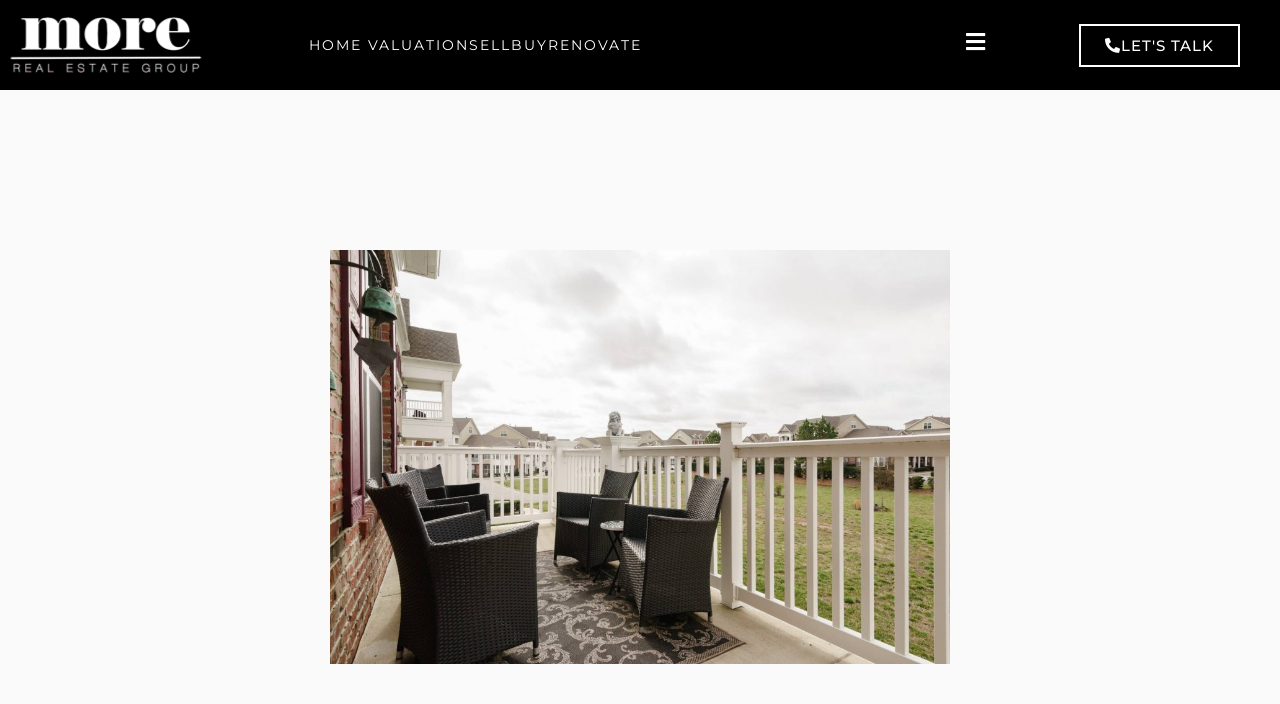

--- FILE ---
content_type: text/html; charset=UTF-8
request_url: https://realestatebymore.com/listings/brier-creek-maintenance-free-lifestyle/011_10410-sablewood-by-more-real-estate-group-front-balcony/
body_size: 46048
content:
<!DOCTYPE HTML>
<html class="no-js" lang="en-US" id="html">
<head>
<meta charset="UTF-8" />
<link rel="profile" href="https://gmpg.org/xfn/11" />
<meta name="viewport" content="width=device-width, initial-scale=1.0"/>
<title>011_10410 Sablewood by MORE Real Estate Group Front Balcony - Real Estate by MORE</title>
<link rel="Shortcut Icon" href="https://realestatebymore.com/wp-content/themes/dynamik/css/images/favicon.png" type="image/x-icon" />
<meta name='robots' content='index, follow, max-image-preview:large, max-snippet:-1, max-video-preview:-1' />

<!-- Google Tag Manager for WordPress by gtm4wp.com -->
<script data-cfasync="false" data-pagespeed-no-defer>
	var gtm4wp_datalayer_name = "dataLayer";
	var dataLayer = dataLayer || [];
</script>
<!-- End Google Tag Manager for WordPress by gtm4wp.com -->
	<!-- This site is optimized with the Yoast SEO plugin v26.7 - https://yoast.com/wordpress/plugins/seo/ -->
	<link rel="canonical" href="https://realestatebymore.com/listings/brier-creek-maintenance-free-lifestyle/011_10410-sablewood-by-more-real-estate-group-front-balcony/" />
	<meta property="og:locale" content="en_US" />
	<meta property="og:type" content="article" />
	<meta property="og:title" content="011_10410 Sablewood by MORE Real Estate Group Front Balcony - Real Estate by MORE" />
	<meta property="og:url" content="https://realestatebymore.com/listings/brier-creek-maintenance-free-lifestyle/011_10410-sablewood-by-more-real-estate-group-front-balcony/" />
	<meta property="og:site_name" content="Real Estate by MORE" />
	<meta property="og:image" content="https://realestatebymore.com/listings/brier-creek-maintenance-free-lifestyle/011_10410-sablewood-by-more-real-estate-group-front-balcony" />
	<meta property="og:image:width" content="2048" />
	<meta property="og:image:height" content="1365" />
	<meta property="og:image:type" content="image/jpeg" />
	<meta name="twitter:card" content="summary_large_image" />
	<script type="application/ld+json" class="yoast-schema-graph">{"@context":"https://schema.org","@graph":[{"@type":"WebPage","@id":"https://realestatebymore.com/listings/brier-creek-maintenance-free-lifestyle/011_10410-sablewood-by-more-real-estate-group-front-balcony/","url":"https://realestatebymore.com/listings/brier-creek-maintenance-free-lifestyle/011_10410-sablewood-by-more-real-estate-group-front-balcony/","name":"011_10410 Sablewood by MORE Real Estate Group Front Balcony - Real Estate by MORE","isPartOf":{"@id":"https://realestatebymore.com/#website"},"primaryImageOfPage":{"@id":"https://realestatebymore.com/listings/brier-creek-maintenance-free-lifestyle/011_10410-sablewood-by-more-real-estate-group-front-balcony/#primaryimage"},"image":{"@id":"https://realestatebymore.com/listings/brier-creek-maintenance-free-lifestyle/011_10410-sablewood-by-more-real-estate-group-front-balcony/#primaryimage"},"thumbnailUrl":"https://realestatebymore.com/wp-content/uploads/2016/05/011_10410-Sablewood-by-MORE-Real-Estate-Group-Front-Balcony.jpg","datePublished":"2016-05-02T13:56:17+00:00","breadcrumb":{"@id":"https://realestatebymore.com/listings/brier-creek-maintenance-free-lifestyle/011_10410-sablewood-by-more-real-estate-group-front-balcony/#breadcrumb"},"inLanguage":"en-US","potentialAction":[{"@type":"ReadAction","target":["https://realestatebymore.com/listings/brier-creek-maintenance-free-lifestyle/011_10410-sablewood-by-more-real-estate-group-front-balcony/"]}]},{"@type":"ImageObject","inLanguage":"en-US","@id":"https://realestatebymore.com/listings/brier-creek-maintenance-free-lifestyle/011_10410-sablewood-by-more-real-estate-group-front-balcony/#primaryimage","url":"https://realestatebymore.com/wp-content/uploads/2016/05/011_10410-Sablewood-by-MORE-Real-Estate-Group-Front-Balcony.jpg","contentUrl":"https://realestatebymore.com/wp-content/uploads/2016/05/011_10410-Sablewood-by-MORE-Real-Estate-Group-Front-Balcony.jpg","width":2048,"height":1365},{"@type":"BreadcrumbList","@id":"https://realestatebymore.com/listings/brier-creek-maintenance-free-lifestyle/011_10410-sablewood-by-more-real-estate-group-front-balcony/#breadcrumb","itemListElement":[{"@type":"ListItem","position":1,"name":"Home","item":"https://realestatebymore.com/"},{"@type":"ListItem","position":2,"name":"listings","item":"https://realestatebymore.com/listings/"},{"@type":"ListItem","position":3,"name":"Brier Creek Maintenance-Free Lifestyle","item":"https://realestatebymore.com/listings/brier-creek-maintenance-free-lifestyle/"},{"@type":"ListItem","position":4,"name":"011_10410 Sablewood by MORE Real Estate Group Front Balcony"}]},{"@type":"WebSite","@id":"https://realestatebymore.com/#website","url":"https://realestatebymore.com/","name":"Real Estate by MORE","description":"Raleigh NC Real Estate","publisher":{"@id":"https://realestatebymore.com/#organization"},"potentialAction":[{"@type":"SearchAction","target":{"@type":"EntryPoint","urlTemplate":"https://realestatebymore.com/?s={search_term_string}"},"query-input":{"@type":"PropertyValueSpecification","valueRequired":true,"valueName":"search_term_string"}}],"inLanguage":"en-US"},{"@type":"Organization","@id":"https://realestatebymore.com/#organization","name":"More","url":"https://realestatebymore.com/","logo":{"@type":"ImageObject","inLanguage":"en-US","@id":"https://realestatebymore.com/#/schema/logo/image/","url":"https://i1.wp.com/realestatebymore.com/wp-content/uploads/2015/05/More.png?fit=190%2C240&ssl=1","contentUrl":"https://i1.wp.com/realestatebymore.com/wp-content/uploads/2015/05/More.png?fit=190%2C240&ssl=1","width":190,"height":240,"caption":"More"},"image":{"@id":"https://realestatebymore.com/#/schema/logo/image/"}}]}</script>
	<!-- / Yoast SEO plugin. -->


<link rel='dns-prefetch' href='//www.googletagmanager.com' />
<link rel="alternate" type="application/rss+xml" title="Real Estate by MORE &raquo; Feed" href="https://realestatebymore.com/feed/" />
<link rel="alternate" type="application/rss+xml" title="Real Estate by MORE &raquo; Comments Feed" href="https://realestatebymore.com/comments/feed/" />
<link rel="alternate" type="application/rss+xml" title="Real Estate by MORE &raquo; 011_10410 Sablewood by MORE Real Estate Group Front Balcony Comments Feed" href="https://realestatebymore.com/listings/brier-creek-maintenance-free-lifestyle/011_10410-sablewood-by-more-real-estate-group-front-balcony/feed/" />
<link rel="alternate" title="oEmbed (JSON)" type="application/json+oembed" href="https://realestatebymore.com/wp-json/oembed/1.0/embed?url=https%3A%2F%2Frealestatebymore.com%2Flistings%2Fbrier-creek-maintenance-free-lifestyle%2F011_10410-sablewood-by-more-real-estate-group-front-balcony%2F" />
<link rel="alternate" title="oEmbed (XML)" type="text/xml+oembed" href="https://realestatebymore.com/wp-json/oembed/1.0/embed?url=https%3A%2F%2Frealestatebymore.com%2Flistings%2Fbrier-creek-maintenance-free-lifestyle%2F011_10410-sablewood-by-more-real-estate-group-front-balcony%2F&#038;format=xml" />
<style id='wp-img-auto-sizes-contain-inline-css' type='text/css'>
img:is([sizes=auto i],[sizes^="auto," i]){contain-intrinsic-size:3000px 1500px}
/*# sourceURL=wp-img-auto-sizes-contain-inline-css */
</style>

<link rel='stylesheet' id='catalyst_minified_stylesheet-css' href='https://realestatebymore.com/wp-content/themes/dynamik/css/dynamik-min.css?ver=1665503685' type='text/css' media='all' />
<style id='wp-emoji-styles-inline-css' type='text/css'>

	img.wp-smiley, img.emoji {
		display: inline !important;
		border: none !important;
		box-shadow: none !important;
		height: 1em !important;
		width: 1em !important;
		margin: 0 0.07em !important;
		vertical-align: -0.1em !important;
		background: none !important;
		padding: 0 !important;
	}
/*# sourceURL=wp-emoji-styles-inline-css */
</style>
<link rel='stylesheet' id='wp-block-library-css' href='https://realestatebymore.com/wp-includes/css/dist/block-library/style.min.css?ver=d227d6130e39d459082b48320e47953f' type='text/css' media='all' />
<style id='classic-theme-styles-inline-css' type='text/css'>
/*! This file is auto-generated */
.wp-block-button__link{color:#fff;background-color:#32373c;border-radius:9999px;box-shadow:none;text-decoration:none;padding:calc(.667em + 2px) calc(1.333em + 2px);font-size:1.125em}.wp-block-file__button{background:#32373c;color:#fff;text-decoration:none}
/*# sourceURL=/wp-includes/css/classic-themes.min.css */
</style>
<style id='global-styles-inline-css' type='text/css'>
:root{--wp--preset--aspect-ratio--square: 1;--wp--preset--aspect-ratio--4-3: 4/3;--wp--preset--aspect-ratio--3-4: 3/4;--wp--preset--aspect-ratio--3-2: 3/2;--wp--preset--aspect-ratio--2-3: 2/3;--wp--preset--aspect-ratio--16-9: 16/9;--wp--preset--aspect-ratio--9-16: 9/16;--wp--preset--color--black: #000000;--wp--preset--color--cyan-bluish-gray: #abb8c3;--wp--preset--color--white: #ffffff;--wp--preset--color--pale-pink: #f78da7;--wp--preset--color--vivid-red: #cf2e2e;--wp--preset--color--luminous-vivid-orange: #ff6900;--wp--preset--color--luminous-vivid-amber: #fcb900;--wp--preset--color--light-green-cyan: #7bdcb5;--wp--preset--color--vivid-green-cyan: #00d084;--wp--preset--color--pale-cyan-blue: #8ed1fc;--wp--preset--color--vivid-cyan-blue: #0693e3;--wp--preset--color--vivid-purple: #9b51e0;--wp--preset--gradient--vivid-cyan-blue-to-vivid-purple: linear-gradient(135deg,rgb(6,147,227) 0%,rgb(155,81,224) 100%);--wp--preset--gradient--light-green-cyan-to-vivid-green-cyan: linear-gradient(135deg,rgb(122,220,180) 0%,rgb(0,208,130) 100%);--wp--preset--gradient--luminous-vivid-amber-to-luminous-vivid-orange: linear-gradient(135deg,rgb(252,185,0) 0%,rgb(255,105,0) 100%);--wp--preset--gradient--luminous-vivid-orange-to-vivid-red: linear-gradient(135deg,rgb(255,105,0) 0%,rgb(207,46,46) 100%);--wp--preset--gradient--very-light-gray-to-cyan-bluish-gray: linear-gradient(135deg,rgb(238,238,238) 0%,rgb(169,184,195) 100%);--wp--preset--gradient--cool-to-warm-spectrum: linear-gradient(135deg,rgb(74,234,220) 0%,rgb(151,120,209) 20%,rgb(207,42,186) 40%,rgb(238,44,130) 60%,rgb(251,105,98) 80%,rgb(254,248,76) 100%);--wp--preset--gradient--blush-light-purple: linear-gradient(135deg,rgb(255,206,236) 0%,rgb(152,150,240) 100%);--wp--preset--gradient--blush-bordeaux: linear-gradient(135deg,rgb(254,205,165) 0%,rgb(254,45,45) 50%,rgb(107,0,62) 100%);--wp--preset--gradient--luminous-dusk: linear-gradient(135deg,rgb(255,203,112) 0%,rgb(199,81,192) 50%,rgb(65,88,208) 100%);--wp--preset--gradient--pale-ocean: linear-gradient(135deg,rgb(255,245,203) 0%,rgb(182,227,212) 50%,rgb(51,167,181) 100%);--wp--preset--gradient--electric-grass: linear-gradient(135deg,rgb(202,248,128) 0%,rgb(113,206,126) 100%);--wp--preset--gradient--midnight: linear-gradient(135deg,rgb(2,3,129) 0%,rgb(40,116,252) 100%);--wp--preset--font-size--small: 13px;--wp--preset--font-size--medium: 20px;--wp--preset--font-size--large: 36px;--wp--preset--font-size--x-large: 42px;--wp--preset--spacing--20: 0.44rem;--wp--preset--spacing--30: 0.67rem;--wp--preset--spacing--40: 1rem;--wp--preset--spacing--50: 1.5rem;--wp--preset--spacing--60: 2.25rem;--wp--preset--spacing--70: 3.38rem;--wp--preset--spacing--80: 5.06rem;--wp--preset--shadow--natural: 6px 6px 9px rgba(0, 0, 0, 0.2);--wp--preset--shadow--deep: 12px 12px 50px rgba(0, 0, 0, 0.4);--wp--preset--shadow--sharp: 6px 6px 0px rgba(0, 0, 0, 0.2);--wp--preset--shadow--outlined: 6px 6px 0px -3px rgb(255, 255, 255), 6px 6px rgb(0, 0, 0);--wp--preset--shadow--crisp: 6px 6px 0px rgb(0, 0, 0);}:where(.is-layout-flex){gap: 0.5em;}:where(.is-layout-grid){gap: 0.5em;}body .is-layout-flex{display: flex;}.is-layout-flex{flex-wrap: wrap;align-items: center;}.is-layout-flex > :is(*, div){margin: 0;}body .is-layout-grid{display: grid;}.is-layout-grid > :is(*, div){margin: 0;}:where(.wp-block-columns.is-layout-flex){gap: 2em;}:where(.wp-block-columns.is-layout-grid){gap: 2em;}:where(.wp-block-post-template.is-layout-flex){gap: 1.25em;}:where(.wp-block-post-template.is-layout-grid){gap: 1.25em;}.has-black-color{color: var(--wp--preset--color--black) !important;}.has-cyan-bluish-gray-color{color: var(--wp--preset--color--cyan-bluish-gray) !important;}.has-white-color{color: var(--wp--preset--color--white) !important;}.has-pale-pink-color{color: var(--wp--preset--color--pale-pink) !important;}.has-vivid-red-color{color: var(--wp--preset--color--vivid-red) !important;}.has-luminous-vivid-orange-color{color: var(--wp--preset--color--luminous-vivid-orange) !important;}.has-luminous-vivid-amber-color{color: var(--wp--preset--color--luminous-vivid-amber) !important;}.has-light-green-cyan-color{color: var(--wp--preset--color--light-green-cyan) !important;}.has-vivid-green-cyan-color{color: var(--wp--preset--color--vivid-green-cyan) !important;}.has-pale-cyan-blue-color{color: var(--wp--preset--color--pale-cyan-blue) !important;}.has-vivid-cyan-blue-color{color: var(--wp--preset--color--vivid-cyan-blue) !important;}.has-vivid-purple-color{color: var(--wp--preset--color--vivid-purple) !important;}.has-black-background-color{background-color: var(--wp--preset--color--black) !important;}.has-cyan-bluish-gray-background-color{background-color: var(--wp--preset--color--cyan-bluish-gray) !important;}.has-white-background-color{background-color: var(--wp--preset--color--white) !important;}.has-pale-pink-background-color{background-color: var(--wp--preset--color--pale-pink) !important;}.has-vivid-red-background-color{background-color: var(--wp--preset--color--vivid-red) !important;}.has-luminous-vivid-orange-background-color{background-color: var(--wp--preset--color--luminous-vivid-orange) !important;}.has-luminous-vivid-amber-background-color{background-color: var(--wp--preset--color--luminous-vivid-amber) !important;}.has-light-green-cyan-background-color{background-color: var(--wp--preset--color--light-green-cyan) !important;}.has-vivid-green-cyan-background-color{background-color: var(--wp--preset--color--vivid-green-cyan) !important;}.has-pale-cyan-blue-background-color{background-color: var(--wp--preset--color--pale-cyan-blue) !important;}.has-vivid-cyan-blue-background-color{background-color: var(--wp--preset--color--vivid-cyan-blue) !important;}.has-vivid-purple-background-color{background-color: var(--wp--preset--color--vivid-purple) !important;}.has-black-border-color{border-color: var(--wp--preset--color--black) !important;}.has-cyan-bluish-gray-border-color{border-color: var(--wp--preset--color--cyan-bluish-gray) !important;}.has-white-border-color{border-color: var(--wp--preset--color--white) !important;}.has-pale-pink-border-color{border-color: var(--wp--preset--color--pale-pink) !important;}.has-vivid-red-border-color{border-color: var(--wp--preset--color--vivid-red) !important;}.has-luminous-vivid-orange-border-color{border-color: var(--wp--preset--color--luminous-vivid-orange) !important;}.has-luminous-vivid-amber-border-color{border-color: var(--wp--preset--color--luminous-vivid-amber) !important;}.has-light-green-cyan-border-color{border-color: var(--wp--preset--color--light-green-cyan) !important;}.has-vivid-green-cyan-border-color{border-color: var(--wp--preset--color--vivid-green-cyan) !important;}.has-pale-cyan-blue-border-color{border-color: var(--wp--preset--color--pale-cyan-blue) !important;}.has-vivid-cyan-blue-border-color{border-color: var(--wp--preset--color--vivid-cyan-blue) !important;}.has-vivid-purple-border-color{border-color: var(--wp--preset--color--vivid-purple) !important;}.has-vivid-cyan-blue-to-vivid-purple-gradient-background{background: var(--wp--preset--gradient--vivid-cyan-blue-to-vivid-purple) !important;}.has-light-green-cyan-to-vivid-green-cyan-gradient-background{background: var(--wp--preset--gradient--light-green-cyan-to-vivid-green-cyan) !important;}.has-luminous-vivid-amber-to-luminous-vivid-orange-gradient-background{background: var(--wp--preset--gradient--luminous-vivid-amber-to-luminous-vivid-orange) !important;}.has-luminous-vivid-orange-to-vivid-red-gradient-background{background: var(--wp--preset--gradient--luminous-vivid-orange-to-vivid-red) !important;}.has-very-light-gray-to-cyan-bluish-gray-gradient-background{background: var(--wp--preset--gradient--very-light-gray-to-cyan-bluish-gray) !important;}.has-cool-to-warm-spectrum-gradient-background{background: var(--wp--preset--gradient--cool-to-warm-spectrum) !important;}.has-blush-light-purple-gradient-background{background: var(--wp--preset--gradient--blush-light-purple) !important;}.has-blush-bordeaux-gradient-background{background: var(--wp--preset--gradient--blush-bordeaux) !important;}.has-luminous-dusk-gradient-background{background: var(--wp--preset--gradient--luminous-dusk) !important;}.has-pale-ocean-gradient-background{background: var(--wp--preset--gradient--pale-ocean) !important;}.has-electric-grass-gradient-background{background: var(--wp--preset--gradient--electric-grass) !important;}.has-midnight-gradient-background{background: var(--wp--preset--gradient--midnight) !important;}.has-small-font-size{font-size: var(--wp--preset--font-size--small) !important;}.has-medium-font-size{font-size: var(--wp--preset--font-size--medium) !important;}.has-large-font-size{font-size: var(--wp--preset--font-size--large) !important;}.has-x-large-font-size{font-size: var(--wp--preset--font-size--x-large) !important;}
:where(.wp-block-post-template.is-layout-flex){gap: 1.25em;}:where(.wp-block-post-template.is-layout-grid){gap: 1.25em;}
:where(.wp-block-term-template.is-layout-flex){gap: 1.25em;}:where(.wp-block-term-template.is-layout-grid){gap: 1.25em;}
:where(.wp-block-columns.is-layout-flex){gap: 2em;}:where(.wp-block-columns.is-layout-grid){gap: 2em;}
:root :where(.wp-block-pullquote){font-size: 1.5em;line-height: 1.6;}
/*# sourceURL=global-styles-inline-css */
</style>
<link rel='stylesheet' id='eic_public-css' href='https://realestatebymore.com/wp-content/plugins/easy-image-collage/css/public.css?ver=1.13.6' type='text/css' media='screen' />
<link rel='stylesheet' id='magazine-lister-for-yumpu-css' href='https://realestatebymore.com/wp-content/plugins/magazine-lister-for-yumpu/css/style.min.css?a&#038;ver=6.9' type='text/css' media='all' />
<link rel='stylesheet' id='elementor-frontend-css' href='https://realestatebymore.com/wp-content/plugins/elementor/assets/css/frontend.min.css?ver=3.34.1' type='text/css' media='all' />
<link rel='stylesheet' id='widget-heading-css' href='https://realestatebymore.com/wp-content/plugins/elementor/assets/css/widget-heading.min.css?ver=3.34.1' type='text/css' media='all' />
<link rel='stylesheet' id='widget-divider-css' href='https://realestatebymore.com/wp-content/plugins/elementor/assets/css/widget-divider.min.css?ver=3.34.1' type='text/css' media='all' />
<link rel='stylesheet' id='e-popup-css' href='https://realestatebymore.com/wp-content/plugins/elementor-pro/assets/css/conditionals/popup.min.css?ver=3.34.0' type='text/css' media='all' />
<link rel='stylesheet' id='widget-image-css' href='https://realestatebymore.com/wp-content/plugins/elementor/assets/css/widget-image.min.css?ver=3.34.1' type='text/css' media='all' />
<link rel='stylesheet' id='widget-spacer-css' href='https://realestatebymore.com/wp-content/plugins/elementor/assets/css/widget-spacer.min.css?ver=3.34.1' type='text/css' media='all' />
<link rel='stylesheet' id='widget-call-to-action-css' href='https://realestatebymore.com/wp-content/plugins/elementor-pro/assets/css/widget-call-to-action.min.css?ver=3.34.0' type='text/css' media='all' />
<link rel='stylesheet' id='e-transitions-css' href='https://realestatebymore.com/wp-content/plugins/elementor-pro/assets/css/conditionals/transitions.min.css?ver=3.34.0' type='text/css' media='all' />
<link rel='stylesheet' id='widget-nav-menu-css' href='https://realestatebymore.com/wp-content/plugins/elementor-pro/assets/css/widget-nav-menu.min.css?ver=3.34.0' type='text/css' media='all' />
<link rel='stylesheet' id='elementor-icons-css' href='https://realestatebymore.com/wp-content/plugins/elementor/assets/lib/eicons/css/elementor-icons.min.css?ver=5.45.0' type='text/css' media='all' />
<link rel='stylesheet' id='elementor-post-18373-css' href='https://realestatebymore.com/wp-content/uploads/elementor/css/post-18373.css?ver=1768277123' type='text/css' media='all' />
<link rel='stylesheet' id='font-awesome-5-all-css' href='https://realestatebymore.com/wp-content/plugins/elementor/assets/lib/font-awesome/css/all.min.css?ver=3.34.1' type='text/css' media='all' />
<link rel='stylesheet' id='font-awesome-4-shim-css' href='https://realestatebymore.com/wp-content/plugins/elementor/assets/lib/font-awesome/css/v4-shims.min.css?ver=3.34.1' type='text/css' media='all' />
<link rel='stylesheet' id='elementor-post-19742-css' href='https://realestatebymore.com/wp-content/uploads/elementor/css/post-19742.css?ver=1768277125' type='text/css' media='all' />
<link rel='stylesheet' id='elementor-post-19738-css' href='https://realestatebymore.com/wp-content/uploads/elementor/css/post-19738.css?ver=1768277126' type='text/css' media='all' />
<link rel='stylesheet' id='elementor-post-19735-css' href='https://realestatebymore.com/wp-content/uploads/elementor/css/post-19735.css?ver=1768277126' type='text/css' media='all' />
<link rel='stylesheet' id='elementor-post-19731-css' href='https://realestatebymore.com/wp-content/uploads/elementor/css/post-19731.css?ver=1768277126' type='text/css' media='all' />
<link rel='stylesheet' id='elementor-post-19728-css' href='https://realestatebymore.com/wp-content/uploads/elementor/css/post-19728.css?ver=1768277126' type='text/css' media='all' />
<link rel='stylesheet' id='elementor-post-19724-css' href='https://realestatebymore.com/wp-content/uploads/elementor/css/post-19724.css?ver=1768277126' type='text/css' media='all' />
<link rel='stylesheet' id='elementor-post-19720-css' href='https://realestatebymore.com/wp-content/uploads/elementor/css/post-19720.css?ver=1768277126' type='text/css' media='all' />
<link rel='stylesheet' id='elementor-post-19703-css' href='https://realestatebymore.com/wp-content/uploads/elementor/css/post-19703.css?ver=1768277126' type='text/css' media='all' />
<link rel='stylesheet' id='elementor-post-19702-css' href='https://realestatebymore.com/wp-content/uploads/elementor/css/post-19702.css?ver=1768277126' type='text/css' media='all' />
<link rel='stylesheet' id='elementor-post-19699-css' href='https://realestatebymore.com/wp-content/uploads/elementor/css/post-19699.css?ver=1768277126' type='text/css' media='all' />
<link rel='stylesheet' id='elementor-post-18205-css' href='https://realestatebymore.com/wp-content/uploads/elementor/css/post-18205.css?ver=1768277127' type='text/css' media='all' />
<link rel='stylesheet' id='elementor-post-18202-css' href='https://realestatebymore.com/wp-content/uploads/elementor/css/post-18202.css?ver=1768277127' type='text/css' media='all' />
<link rel='stylesheet' id='elementor-post-18190-css' href='https://realestatebymore.com/wp-content/uploads/elementor/css/post-18190.css?ver=1768277127' type='text/css' media='all' />
<link rel='stylesheet' id='elementor-post-18186-css' href='https://realestatebymore.com/wp-content/uploads/elementor/css/post-18186.css?ver=1768277127' type='text/css' media='all' />
<link rel='stylesheet' id='elementor-post-18167-css' href='https://realestatebymore.com/wp-content/uploads/elementor/css/post-18167.css?ver=1768277130' type='text/css' media='all' />
<link rel='stylesheet' id='elementor-post-17435-css' href='https://realestatebymore.com/wp-content/uploads/elementor/css/post-17435.css?ver=1768277130' type='text/css' media='all' />
<link rel='stylesheet' id='arve-css' href='https://realestatebymore.com/wp-content/plugins/advanced-responsive-video-embedder/build/main.css?ver=10.8.1' type='text/css' media='all' />
<link rel='stylesheet' id='elementor-gf-local-montserrat-css' href='https://realestatebymore.com/wp-content/uploads/elementor/google-fonts/css/montserrat.css?ver=1742227287' type='text/css' media='all' />
<link rel='stylesheet' id='elementor-icons-shared-0-css' href='https://realestatebymore.com/wp-content/plugins/elementor/assets/lib/font-awesome/css/fontawesome.min.css?ver=5.15.3' type='text/css' media='all' />
<link rel='stylesheet' id='elementor-icons-fa-solid-css' href='https://realestatebymore.com/wp-content/plugins/elementor/assets/lib/font-awesome/css/solid.min.css?ver=5.15.3' type='text/css' media='all' />
<link rel='stylesheet' id='catalyst_enqueued_google_fonts-css' href='https://fonts.googleapis.com/css?family=Open+Sans+Condensed%3Alight%2Clightitalic%7COpen+Sans%3Alight%2Clightitalic%2Cregular%2Cregularitalic%2C600%2C600italic%2Cbold%2Cbolditalic%2C800%2C800italic%7C&#038;ver=6.9' type='text/css' media='all' />
<script type="text/javascript" src="https://realestatebymore.com/wp-content/themes/catalyst/lib/js/modernizr.min.js?ver=1.5.4" id="modernizr-js"></script>
<script type="text/javascript" src="https://realestatebymore.com/wp-content/themes/catalyst/lib/js/respond/respond.min.js?ver=1.5.4" id="respond-js"></script>
<script type="text/javascript" src="https://realestatebymore.com/wp-includes/js/jquery/jquery.min.js?ver=3.7.1" id="jquery-core-js"></script>
<script type="text/javascript" src="https://realestatebymore.com/wp-includes/js/jquery/jquery-migrate.min.js?ver=3.4.1" id="jquery-migrate-js"></script>
<script type="text/javascript" id="yumpueEpaperLister-js-extra">
/* <![CDATA[ */
var yumpuepaperlister_bob = {"ajaxurl":"https://realestatebymore.com/wp-admin/admin-ajax.php","title":"011_10410 Sablewood by MORE Real Estate Group Front Balcony"};
//# sourceURL=yumpueEpaperLister-js-extra
/* ]]> */
</script>
<script type="text/javascript" src="https://realestatebymore.com/wp-content/plugins/magazine-lister-for-yumpu/js/yumpuPlayer.min.js?ver=d227d6130e39d459082b48320e47953f" id="yumpueEpaperLister-js"></script>
<script type="text/javascript" src="https://realestatebymore.com/wp-content/plugins/revslider/public/assets/js/rbtools.min.js?ver=6.6.15" async id="tp-tools-js"></script>
<script type="text/javascript" src="https://realestatebymore.com/wp-content/plugins/revslider/public/assets/js/rs6.min.js?ver=6.6.15" async id="revmin-js"></script>
<script type="text/javascript" src="https://realestatebymore.com/wp-content/plugins/elementor/assets/lib/font-awesome/js/v4-shims.min.js?ver=3.34.1" id="font-awesome-4-shim-js"></script>
<link rel="pingback" href="https://realestatebymore.com/xmlrpc.php" />
<link rel="https://api.w.org/" href="https://realestatebymore.com/wp-json/" /><link rel="alternate" title="JSON" type="application/json" href="https://realestatebymore.com/wp-json/wp/v2/media/13972" /><link rel="EditURI" type="application/rsd+xml" title="RSD" href="https://realestatebymore.com/xmlrpc.php?rsd" />
<style type="text/css">.eic-image .eic-image-caption {bottom: 0;left: 0;right: 0;text-align: left;font-size: 12px;color: rgba(255,255,255,1);background-color: rgba(0,0,0,0.7);}</style><meta name="generator" content="Site Kit by Google 1.170.0" />
<!-- Google Tag Manager for WordPress by gtm4wp.com -->
<!-- GTM Container placement set to footer -->
<script data-cfasync="false" data-pagespeed-no-defer type="text/javascript">
	var dataLayer_content = {"pagePostType":"attachment","pagePostType2":"single-attachment","pagePostAuthor":"Andy Sentgeorge"};
	dataLayer.push( dataLayer_content );
</script>
<script data-cfasync="false" data-pagespeed-no-defer type="text/javascript">
(function(w,d,s,l,i){w[l]=w[l]||[];w[l].push({'gtm.start':
new Date().getTime(),event:'gtm.js'});var f=d.getElementsByTagName(s)[0],
j=d.createElement(s),dl=l!='dataLayer'?'&l='+l:'';j.async=true;j.src=
'//www.googletagmanager.com/gtm.js?id='+i+dl;f.parentNode.insertBefore(j,f);
})(window,document,'script','dataLayer','GTM-596QTR8');
</script>
<!-- End Google Tag Manager for WordPress by gtm4wp.com -->
<!-- Google AdSense meta tags added by Site Kit -->
<meta name="google-adsense-platform-account" content="ca-host-pub-2644536267352236">
<meta name="google-adsense-platform-domain" content="sitekit.withgoogle.com">
<!-- End Google AdSense meta tags added by Site Kit -->
<meta name="generator" content="Elementor 3.34.1; features: additional_custom_breakpoints; settings: css_print_method-external, google_font-enabled, font_display-auto">
			<style>
				.e-con.e-parent:nth-of-type(n+4):not(.e-lazyloaded):not(.e-no-lazyload),
				.e-con.e-parent:nth-of-type(n+4):not(.e-lazyloaded):not(.e-no-lazyload) * {
					background-image: none !important;
				}
				@media screen and (max-height: 1024px) {
					.e-con.e-parent:nth-of-type(n+3):not(.e-lazyloaded):not(.e-no-lazyload),
					.e-con.e-parent:nth-of-type(n+3):not(.e-lazyloaded):not(.e-no-lazyload) * {
						background-image: none !important;
					}
				}
				@media screen and (max-height: 640px) {
					.e-con.e-parent:nth-of-type(n+2):not(.e-lazyloaded):not(.e-no-lazyload),
					.e-con.e-parent:nth-of-type(n+2):not(.e-lazyloaded):not(.e-no-lazyload) * {
						background-image: none !important;
					}
				}
			</style>
			<meta name="generator" content="Powered by Slider Revolution 6.6.15 - responsive, Mobile-Friendly Slider Plugin for WordPress with comfortable drag and drop interface." />

<!-- Begin Catalyst Header Scripts -->
<meta name="viewport" content="width=device-width, height=device-height, initial-scale=1.0, maximum-scale=2.0">
<meta name="format-detection" content="telephone=no">

<script>
  (function(i,s,o,g,r,a,m){i['GoogleAnalyticsObject']=r;i[r]=i[r]||function(){
  (i[r].q=i[r].q||[]).push(arguments)},i[r].l=1*new Date();a=s.createElement(o),
  m=s.getElementsByTagName(o)[0];a.async=1;a.src=g;m.parentNode.insertBefore(a,m)
  })(window,document,'script','//www.google-analytics.com/analytics.js','ga');

  ga('create', 'UA-74087583-1', 'auto');
  ga('send', 'pageview');

</script>

<meta name="apple-mobile-web-app-title" content="more">
<link rel="apple-touch-icon" sizes="57x57" href="touch-icon-57x57.png" />
<link rel="apple-touch-icon" sizes="72x72" href="touch-icon-72x72.png" />
<link rel="apple-touch-icon" sizes="114x114" href="touch-icon-114x114.png" />

<!-- End Catalyst Header Scripts -->
<link rel="icon" href="https://realestatebymore.com/wp-content/uploads/2020/02/MOREmapFAVICON.ico" sizes="32x32" />
<link rel="icon" href="https://realestatebymore.com/wp-content/uploads/2020/02/MOREmapFAVICON.ico" sizes="192x192" />
<link rel="apple-touch-icon" href="https://realestatebymore.com/wp-content/uploads/2020/02/MOREmapFAVICON.ico" />
<meta name="msapplication-TileImage" content="https://realestatebymore.com/wp-content/uploads/2020/02/MOREmapFAVICON.ico" />
<script>function setREVStartSize(e){
			//window.requestAnimationFrame(function() {
				window.RSIW = window.RSIW===undefined ? window.innerWidth : window.RSIW;
				window.RSIH = window.RSIH===undefined ? window.innerHeight : window.RSIH;
				try {
					var pw = document.getElementById(e.c).parentNode.offsetWidth,
						newh;
					pw = pw===0 || isNaN(pw) || (e.l=="fullwidth" || e.layout=="fullwidth") ? window.RSIW : pw;
					e.tabw = e.tabw===undefined ? 0 : parseInt(e.tabw);
					e.thumbw = e.thumbw===undefined ? 0 : parseInt(e.thumbw);
					e.tabh = e.tabh===undefined ? 0 : parseInt(e.tabh);
					e.thumbh = e.thumbh===undefined ? 0 : parseInt(e.thumbh);
					e.tabhide = e.tabhide===undefined ? 0 : parseInt(e.tabhide);
					e.thumbhide = e.thumbhide===undefined ? 0 : parseInt(e.thumbhide);
					e.mh = e.mh===undefined || e.mh=="" || e.mh==="auto" ? 0 : parseInt(e.mh,0);
					if(e.layout==="fullscreen" || e.l==="fullscreen")
						newh = Math.max(e.mh,window.RSIH);
					else{
						e.gw = Array.isArray(e.gw) ? e.gw : [e.gw];
						for (var i in e.rl) if (e.gw[i]===undefined || e.gw[i]===0) e.gw[i] = e.gw[i-1];
						e.gh = e.el===undefined || e.el==="" || (Array.isArray(e.el) && e.el.length==0)? e.gh : e.el;
						e.gh = Array.isArray(e.gh) ? e.gh : [e.gh];
						for (var i in e.rl) if (e.gh[i]===undefined || e.gh[i]===0) e.gh[i] = e.gh[i-1];
											
						var nl = new Array(e.rl.length),
							ix = 0,
							sl;
						e.tabw = e.tabhide>=pw ? 0 : e.tabw;
						e.thumbw = e.thumbhide>=pw ? 0 : e.thumbw;
						e.tabh = e.tabhide>=pw ? 0 : e.tabh;
						e.thumbh = e.thumbhide>=pw ? 0 : e.thumbh;
						for (var i in e.rl) nl[i] = e.rl[i]<window.RSIW ? 0 : e.rl[i];
						sl = nl[0];
						for (var i in nl) if (sl>nl[i] && nl[i]>0) { sl = nl[i]; ix=i;}
						var m = pw>(e.gw[ix]+e.tabw+e.thumbw) ? 1 : (pw-(e.tabw+e.thumbw)) / (e.gw[ix]);
						newh =  (e.gh[ix] * m) + (e.tabh + e.thumbh);
					}
					var el = document.getElementById(e.c);
					if (el!==null && el) el.style.height = newh+"px";
					el = document.getElementById(e.c+"_wrapper");
					if (el!==null && el) {
						el.style.height = newh+"px";
						el.style.display = "block";
					}
				} catch(e){
					console.log("Failure at Presize of Slider:" + e)
				}
			//});
		  };</script>
		<style type="text/css" id="wp-custom-css">
			#header-wrap, 
#footer-wrap, 
#ez-feature-top-container-wrap 
{
	display: none !important; 
}

.elementor-template-full-width #wrap {
	border: 0;
	padding: 0;
	margin: 0;
	max-width: none; 
}

.post-password-form {
	  padding: 100px 20px;
    text-align: center;
    font-size: 20px;
    font-weight: 500;
    color: #000;
}

.post-password-form p {
	margin: 20px 0;
}

.post-password-form [type="password"] {
	padding: 6px; 
	border: 1px solid #ddd; 
}

.post-password-form [type="submit"] {
		background: #c3002f;
    color: #fff;
    padding: 4px 10px;
    font-size: 15px;
    text-transform: uppercase;
    letter-spacing: 1px;
    font-family: "Montserrat", sans-serif;
    font-weight: 600;
}

body.sps {
	background-color: #fff!important;
}

body.sps #container-wrap,body.sps_integrated #content .page {
	background-color: #fff!important;
}

body.sps #header-wrap {
}

body.sps #header #address {
	padding: 35px 0;
	text-align: center;
	color: #000!important;
}

body.sps #header #address h1 {
	color: #333;
	text-transform: uppercase;
	letter-spacing: 2px;
	font-size: 28px;
	font-weight: 300;
}

body.sps #content h2 {
	margin: 20px 0 30px;
}

body.sps #header-right {
}

body.sps #header-left {
}

body.sps .entry-content p,body.sps .entry-content ul li,body.sps .entry-content ol li {
	font-size: 18px;
}

#top_sps {
}

#top_sps img {
	display: block;
	float: right;
	padding: 0 20px 20px 0;
	margin-top: calc(82vh - 160px);
	opacity: .6;
}

#address h1 {
	color: #fff;
	font-weight: 300;
	font-size: 38px;
	letter-spacing: 3px;
	text-transform: uppercase;
	line-height: 120%;
}

#top_sps #address {
	font-size: 13px;
	text-transform: uppercase;
	letter-spacing: 2px;
}

.sps_menu {
	display: block;
	position: fixed;
	top: 104px;
	left: 4px;
	z-index: 104;
}

.sps_menu img {
	margin-bottom: -8px;
}

.sps_menu_label,.sps_menu_i,.sps_menu_p,.sps_menu_m {
	display: inline-block;
	padding: 8px 14px;
	color: #fff;
	font-weight: 500;
	letter-spacing: 2px;
	text-transform: uppercase;
}

.sps_menu_label {
	background-color: rgba(61,77,85,1);
}

.sps_menu_i {
	background-color: rgba(72,153,151,.7);
}

.sps_menu_i:hover {
	background-color: rgba(72,153,151,1);
}

.sps_menu_p {
	background-color: rgba(94,94,98,.7);
}

.sps_menu_p:hover {
	background-color: rgba(94,94,98,1);
}

.sps_menu_m {
	background-color: rgba(209,211,212,.7);
}

.sps_menu_m:hover {
	background-color: rgba(209,211,212,1);
}

#sps_about {
	position: relative;
	margin: 0 auto 0 auto;
	display: table-cell;
	height: calc(82vh - 100px);
	vertical-align: middle;
	text-align: center;
	color: #fff;
	text-shadow: 0 1px 3px rgba(0,0,0,.8);
}

#sps_about .about-container {
	display: inline-block;
	background-color: rgba(0,0,0,.4);
	position: relative;
	padding: 30px;
}

.sps_spec {
	display: inline-block;
	margin: 20px 10px 40px 0px;
	padding: 0 12px 0 0;
	width: 70px;
	font-size: 30px;
	font-weight: 100;
	text-align: center;
}

.sps_spec span {
	font-size: 12px;
	font-weight: 400;
	letter-spacing: 2px;
}

.sps_sqft {
	margin-right: 0;
	padding-right: 0!important;
}

.sps_beds,.sps_baths {
	border-right: 1px solid
}

.sps_price {
	font-size: 38px;
	font-weight: 300;
	letter-spacing: 3px;
}

.sps_pics {
	padding: 0px 0;
	background-color: #E7E9EB;
	box-shadow: 0 0 50px rgba(0,0,0,.32);
	margin: 30px 0 50px;
}

.sps_tag {
	text-align: center;
	font-family: georgia,serif;
	font-size: 42px;
	font-style: oblique;
	color: #aaa;
	padding: 12px 0 40px;
	line-height: 140%;
	text-transform: lowercase;
}

.sps_display {
	font-size: 18px;
	line-height: 180%;
	color: #222;
	max-width: 600px;
	margin: 0 auto 30px;
	padding: 0 25px;
	text-align: center;
}

body.sps .tiled-gallery {
	margin: 30px 0;
}

.sps_agent {
	text-align: center;
}

.sps_agent_photo {
	margin: 0 auto 28px;
	background-size: cover;
	-webkit-border-radius: 50%;
	-moz-border-radius: 50%;
	border-radius: 50%;
	width: 170px;
	height: 170px;
	opacity: .7;
	border: 5px solid #fff;
	box-shadow: 0 4px 10px rgba(0,0,0,.4);
	background-position: center;
}

.sps_agent_photo:hover {
	opacity: 1;
	box-shadow: 0 4px 18px rgba(0,0,0,.25);
}

.sps_agent h1 {
	margin: 10 0 8px 0!important;
	padding: 0px!important;
}

.sps_agent p {
	font-family: goergia,serif;
	text-transform: lowercase;
	font-size: 18px;
	font-style: oblique;
	color: #bbb;
	padding: 0 0 8px 0!important;
	z-index: 1;
	display: block;
}

.sps_agent p.tiny {
	font-size: 13px;
	padding: 0!important;
	text-transform: capitalize;
	font-style: normal;
	width: 100%;
}

.sps_status {
	display: none;
	position: absolute;
	top: 100px;
	right: 0px;
	z-index: 10;
	width: 120px;
}

body.sps_integrated #gform_wrapper_4 {
	max-width: 540px!important;
	margin: 1em auto;
}

.sps_oh {
	display: none;
	text-align: center;
	margin: 0 auto 20px;
	padding-bottom: 20px;
	border-bottom: 2px dotted #ccc;
}

.openhouse {
	display: block;
}

.sps_oh span {
	text-transform: uppercase;
	font-size: 28px;
}

.sps_status {
	display: none;
	position: absolute;
	top: 100px;
	left: -100px;
	z-index: 10;
	width: 500px;
	font-size: 24px;
}

.sps_sold {
	display: block!important;
	position: absolute;
	width: 500px;
	text-align: center;
	background-color: #fff;
	color: #D11141;
	padding: 16px 0;
	-webkit-transform: rotate(-45deg);
	-ms-transform: rotate(-45deg);
	transform: rotate(-45deg);
	content: "sold";
	text-transform: uppercase;
	font-weight: 300;
	letter-spacing: 12px;
	box-shadow: 3px 3px 22px rgba(0,0,0,.2);
}

.sps_sold p:before {
	content: "sold";
}

.sps_contract {
	display: block!important;
	position: absolute;
	width: 500px;
	text-align: center;
	background-color: #D11141;
	color: #fff;
	padding: 16px 0;
	-webkit-transform: rotate(-45deg);
	-ms-transform: rotate(-45deg);
	transform: rotate(-45deg);
	content: "sold";
	text-transform: uppercase;
	font-weight: 300;
	letter-spacing: 12px;
	box-shadow: 3px 3px 22px rgba(0,0,0,.2);
}

.sps_contract p:before {
	content: "pending";
}

.sps_openhouse {
	display: block!important;
	position: absolute;
	width: 500px;
	text-align: center;
	background-color: #68A9A6;
	color: #fff;
	padding: 16px 0;
	-webkit-transform: rotate(-45deg);
	-ms-transform: rotate(-45deg);
	transform: rotate(-45deg);
	content: "sold";
	text-transform: uppercase;
	font-weight: 300;
	letter-spacing: 4px;
	box-shadow: 3px 3px 22px rgba(0,0,0,.2);
}

.sps_openhouse p:before {
	content: "Open House";
}

body.sps_integrated #gform_wrapper_4 {
	max-width: 540px!important;
	margin: 1em auto;
}

.sd-title {
	display: none!important;
}

.sbav-container {
	float: left;
	padding: 0 1.25%;
	margin: 0 1.25%;
}

html body {
	font-family: "Montserrat", Sans-serif;
}

.elementor-template-canvas {
	margin: 0;
}

.posts #container {
	margin: 20px auto; 
}

.avatar-container {
	display: none !important; 
}


#content .post, #content article {
    background: transparent;
    border-top: 0px solid #E8E8E8;
    border-bottom: 0px solid #E8E8E8;
    border-left: 0px solid #E8E8E8;
    border-right: 0px solid #E8E8E8;
    margin: 0px 0 20px 0;
    padding: 0px 0px 0px 0px;
    margin-top: 100px !important;
}




		</style>
			<meta name="p:domain_verify" content="e7f8dff24f9bd9e0d6767ff6812ddfb3"/>


</head>

<body data-rsssl=1 class="attachment wp-singular attachment-template-default attachmentid-13972 attachment-jpeg wp-theme-catalyst wp-child-theme-dynamik mac chrome no-sidebar catalyst_default logo-image ez-feature-top-3 elementor-default elementor-kit-18373">

<div id="header-wrap">
<header id="header" role="banner">
<div id="header-left">
<p id="title"><a href="https://realestatebymore.com/" title="Real Estate by MORE">Real Estate by MORE</a></p><p id="tagline">Raleigh NC Real Estate</p></div>
<div id="header-right">
<div id="navbar-1-wrap"><nav id="navbar-1" class="clearfix" role="navigation"><div id="navbar-1-left"><ul id="nav-1" class="nav-1"><li id="menu-item-13487" class="menu-item menu-item-type-post_type menu-item-object-page menu-item-has-children menu-item-13487"><a href="https://realestatebymore.com/why-more/">Why MORE</a>
<ul class="sub-menu">
	<li id="menu-item-17734" class="menu-item menu-item-type-post_type menu-item-object-page menu-item-17734"><a href="https://realestatebymore.com/why-more/history/">MORE Did It!</a></li>
	<li id="menu-item-17604" class="menu-item menu-item-type-taxonomy menu-item-object-category menu-item-17604"><a href="https://realestatebymore.com/category/testimonials/">Testimonials</a></li>
</ul>
</li>
<li id="menu-item-19655" class="menu-item menu-item-type-custom menu-item-object-custom menu-item-has-children menu-item-19655"><a href="#">About Us</a>
<ul class="sub-menu">
	<li id="menu-item-17463" class="menu-item menu-item-type-post_type menu-item-object-page menu-item-17463"><a href="https://realestatebymore.com/our-team/">Our Team</a></li>
	<li id="menu-item-17680" class="menu-item menu-item-type-post_type menu-item-object-page menu-item-17680"><a href="https://realestatebymore.com/our-team/kw-raleigh/">MORE Team Opportunities</a></li>
</ul>
</li>
<li id="menu-item-13486" class="menu-item menu-item-type-post_type menu-item-object-page menu-item-has-children menu-item-13486"><a href="https://realestatebymore.com/blog-by-more/">Blog by MORE</a>
<ul class="sub-menu">
	<li id="menu-item-17602" class="menu-item menu-item-type-taxonomy menu-item-object-category menu-item-17602"><a href="https://realestatebymore.com/category/home-selling/">Home Selling</a></li>
	<li id="menu-item-17600" class="menu-item menu-item-type-taxonomy menu-item-object-category menu-item-17600"><a href="https://realestatebymore.com/category/home-buying/">Home Buying</a></li>
	<li id="menu-item-17601" class="menu-item menu-item-type-taxonomy menu-item-object-category menu-item-17601"><a href="https://realestatebymore.com/category/home-renovations/">Home Renovations</a></li>
	<li id="menu-item-17603" class="menu-item menu-item-type-taxonomy menu-item-object-category menu-item-17603"><a href="https://realestatebymore.com/category/staging-design/">Staging &amp; Design</a></li>
</ul>
</li>
<li id="menu-item-13668" class="menu-item menu-item-type-custom menu-item-object-custom menu-item-has-children menu-item-13668"><a>Featured Areas</a>
<ul class="sub-menu">
	<li id="menu-item-13670" class="menu-item menu-item-type-post_type menu-item-object-page menu-item-13670"><a href="https://realestatebymore.com/featured-areas/five-points/">Five Points</a></li>
	<li id="menu-item-13671" class="menu-item menu-item-type-post_type menu-item-object-page menu-item-13671"><a href="https://realestatebymore.com/featured-areas/glenwood/">Glenwood</a></li>
	<li id="menu-item-13672" class="menu-item menu-item-type-post_type menu-item-object-page menu-item-13672"><a href="https://realestatebymore.com/featured-areas/midtown-north-hills/">Midtown – North Hills</a></li>
	<li id="menu-item-13686" class="menu-item menu-item-type-post_type menu-item-object-page menu-item-13686"><a href="https://realestatebymore.com/featured-areas/north-raleigh/">North Raleigh</a></li>
	<li id="menu-item-13685" class="menu-item menu-item-type-post_type menu-item-object-page menu-item-13685"><a href="https://realestatebymore.com/featured-areas/north-north-raleigh/">North North Raleigh</a></li>
	<li id="menu-item-13673" class="menu-item menu-item-type-post_type menu-item-object-page menu-item-13673"><a href="https://realestatebymore.com/featured-areas/wade-hillsborough/">Wade &#038; Hillsborough</a></li>
	<li id="menu-item-13674" class="menu-item menu-item-type-post_type menu-item-object-page menu-item-13674"><a href="https://realestatebymore.com/featured-areas/wake-forest/">Wake Forest</a></li>
	<li id="menu-item-13675" class="menu-item menu-item-type-post_type menu-item-object-page menu-item-13675"><a href="https://realestatebymore.com/featured-areas/west-cary-western-west-county/">West Cary – Western West County</a></li>
	<li id="menu-item-17749" class="menu-item menu-item-type-post_type menu-item-object-page menu-item-17749"><a href="https://realestatebymore.com/featured-areas/anderson-heights/">Anderson Heights</a></li>
	<li id="menu-item-17750" class="menu-item menu-item-type-post_type menu-item-object-page menu-item-17750"><a href="https://realestatebymore.com/featured-areas/boylan-heights/">Boylan Heights</a></li>
	<li id="menu-item-17751" class="menu-item menu-item-type-post_type menu-item-object-page menu-item-17751"><a href="https://realestatebymore.com/featured-areas/highcroft-highcroft-village/">Highcroft &#038; Highcroft Village</a></li>
</ul>
</li>
<li id="menu-item-18042" class="menu-item menu-item-type-post_type menu-item-object-page menu-item-has-children menu-item-18042"><a href="https://realestatebymore.com/sell-with-more/">Sell with MORE</a>
<ul class="sub-menu">
	<li id="menu-item-17965" class="menu-item menu-item-type-post_type menu-item-object-page menu-item-17965"><a href="https://realestatebymore.com/marketing-with-more-2/">Marketing with MORE</a></li>
	<li id="menu-item-18363" class="menu-item menu-item-type-post_type menu-item-object-page menu-item-18363"><a href="https://realestatebymore.com/sell-with-more/pricing-with-more/">Pricing with MORE</a></li>
	<li id="menu-item-20379" class="menu-item menu-item-type-custom menu-item-object-custom menu-item-20379"><a href="https://consumer.hifello.com/lp/659ea05502cfed00265cd764">Home Valuation</a></li>
	<li id="menu-item-17720" class="menu-item menu-item-type-post_type menu-item-object-page menu-item-17720"><a href="https://realestatebymore.com/sell-with-more/frequently-asked-questions-from-sellers/">Seller FAQ&#8217;s</a></li>
	<li id="menu-item-17755" class="menu-item menu-item-type-post_type menu-item-object-page menu-item-17755"><a href="https://realestatebymore.com/sell-with-more/agency/">Agency &#8211; How you&#8217;re protected</a></li>
</ul>
</li>
<li id="menu-item-18040" class="menu-item menu-item-type-post_type menu-item-object-page menu-item-has-children menu-item-18040"><a href="https://realestatebymore.com/buy-with-more/">Buy with MORE</a>
<ul class="sub-menu">
	<li id="menu-item-17723" class="menu-item menu-item-type-post_type menu-item-object-page menu-item-17723"><a href="https://realestatebymore.com/buy-with-more/property-search/">Real Estate Search</a></li>
	<li id="menu-item-17724" class="menu-item menu-item-type-post_type menu-item-object-page menu-item-17724"><a href="https://realestatebymore.com/marketing-with-more-2/mobile-app/">Mobile App</a></li>
	<li id="menu-item-17721" class="menu-item menu-item-type-post_type menu-item-object-page menu-item-17721"><a href="https://realestatebymore.com/marketing-with-more-2/buyer-faqs/">Buyer FAQ&#8217;s</a></li>
	<li id="menu-item-17756" class="menu-item menu-item-type-post_type menu-item-object-page menu-item-17756"><a href="https://realestatebymore.com/sell-with-more/agency/">Agency &#8211; How you&#8217;re protected</a></li>
</ul>
</li>
<li id="menu-item-17700" class="menu-item menu-item-type-post_type menu-item-object-page menu-item-has-children menu-item-17700"><a href="https://realestatebymore.com/listings/renovate/">Renovate with MORE</a>
<ul class="sub-menu">
	<li id="menu-item-19081" class="menu-item menu-item-type-post_type menu-item-object-page menu-item-19081"><a href="https://realestatebymore.com/listings/north_hills_short_term_rental/">Sexy Midtown Stayspace with Contemporary Conveniences </a></li>
</ul>
</li>
<li id="menu-item-17608" class="menu-item menu-item-type-custom menu-item-object-custom menu-item-has-children menu-item-17608"><a>Client Portal</a>
<ul class="sub-menu">
	<li id="menu-item-17718" class="menu-item menu-item-type-post_type menu-item-object-page menu-item-17718"><a href="https://realestatebymore.com/client-portal/expectations/">Expectations</a></li>
	<li id="menu-item-17717" class="menu-item menu-item-type-post_type menu-item-object-page menu-item-17717"><a href="https://realestatebymore.com/client-portal/triangle-area-real-estate-links/">Triangle Area Links</a></li>
	<li id="menu-item-17754" class="menu-item menu-item-type-post_type menu-item-object-page menu-item-17754"><a href="https://realestatebymore.com/client-portal/account/">Account</a></li>
	<li id="menu-item-17789" class="menu-item menu-item-type-post_type menu-item-object-page menu-item-privacy-policy menu-item-17789"><a rel="privacy-policy" href="https://realestatebymore.com/client-portal/privacy-policy/">Privacy Policy</a></li>
</ul>
</li>
<li id="menu-item-17605" class="menu-item menu-item-type-custom menu-item-object-custom menu-item-has-children menu-item-17605"><a>Recently SOLD Listings</a>
<ul class="sub-menu">
	<li id="menu-item-17702" class="menu-item menu-item-type-post_type menu-item-object-page menu-item-17702"><a href="https://realestatebymore.com/listings/new-split-level-in-north-hills/">New Split-Level in North Hills</a></li>
	<li id="menu-item-17716" class="menu-item menu-item-type-post_type menu-item-object-page menu-item-17716"><a href="https://realestatebymore.com/listings/wonderful-golf-course-home-wildwood-green/">Wonderful Golf Course Home in Wildwood Green</a></li>
	<li id="menu-item-17681" class="menu-item menu-item-type-post_type menu-item-object-page menu-item-17681"><a href="https://realestatebymore.com/listings/315-glen-valley-renovation/">315 Glen Valley Renovation</a></li>
	<li id="menu-item-17689" class="menu-item menu-item-type-post_type menu-item-object-page menu-item-17689"><a href="https://realestatebymore.com/listings/country-club-living-in-cary-at-macgregor-west/">Country Club Living in Cary at MacGregor West</a></li>
	<li id="menu-item-17714" class="menu-item menu-item-type-post_type menu-item-object-page menu-item-17714"><a href="https://realestatebymore.com/listings/wake-forest-estate/">Wake Forest Estate</a></li>
	<li id="menu-item-17682" class="menu-item menu-item-type-post_type menu-item-object-page menu-item-17682"><a href="https://realestatebymore.com/listings/active-lifestyle-cottages-brier-creek/">Active Lifestyle at the Cottages at Brier Creek</a></li>
	<li id="menu-item-17709" class="menu-item menu-item-type-post_type menu-item-object-page menu-item-17709"><a href="https://realestatebymore.com/listings/stunning-home-in-stonehenge/">Stunning Home in Stonehenge</a></li>
	<li id="menu-item-17683" class="menu-item menu-item-type-post_type menu-item-object-page menu-item-17683"><a href="https://realestatebymore.com/listings/apex-peak-good-living/">Apex Really is The Peak of Good Living</a></li>
	<li id="menu-item-17712" class="menu-item menu-item-type-post_type menu-item-object-page menu-item-17712"><a href="https://realestatebymore.com/listings/thompson-mill-estate/">Thompson Mill Estate</a></li>
	<li id="menu-item-17710" class="menu-item menu-item-type-post_type menu-item-object-page menu-item-17710"><a href="https://realestatebymore.com/listings/the-falls-lake-lifestyle/">The Falls Lake Lifestyle</a></li>
	<li id="menu-item-17684" class="menu-item menu-item-type-post_type menu-item-object-page menu-item-17684"><a href="https://realestatebymore.com/listings/bedford-falls-river-estates/">Bedford at Falls River Estates</a></li>
	<li id="menu-item-17711" class="menu-item menu-item-type-post_type menu-item-object-page menu-item-17711"><a href="https://realestatebymore.com/listings/this-is-wakefield-plantation/">This is Wakefield Plantation</a></li>
	<li id="menu-item-17715" class="menu-item menu-item-type-post_type menu-item-object-page menu-item-17715"><a href="https://realestatebymore.com/listings/weldon-ridge-west-cary/">Weldon Ridge in West Cary</a></li>
	<li id="menu-item-17705" class="menu-item menu-item-type-post_type menu-item-object-page menu-item-17705"><a href="https://realestatebymore.com/listings/north-ridge-country-club-classic/">North Ridge Country Club Classic</a></li>
	<li id="menu-item-17713" class="menu-item menu-item-type-post_type menu-item-object-page menu-item-17713"><a href="https://realestatebymore.com/listings/tuscan-luxury-fuquay-varinas-five-points/">Tuscan Luxury in Fuquay- Varina’s Five Points</a></li>
	<li id="menu-item-17685" class="menu-item menu-item-type-post_type menu-item-object-page menu-item-17685"><a href="https://realestatebymore.com/listings/bexley-at-weston/">Bexley at Weston – Cary Fine Living</a></li>
	<li id="menu-item-17686" class="menu-item menu-item-type-post_type menu-item-object-page menu-item-17686"><a href="https://realestatebymore.com/listings/brackenridge-lifestyle-holly-springs/">Brackenridge Lifestyle in Holly Springs</a></li>
	<li id="menu-item-17687" class="menu-item menu-item-type-post_type menu-item-object-page menu-item-17687"><a href="https://realestatebymore.com/listings/brier-creek-maintenance-free-lifestyle/">Brier Creek Maintenance-Free Lifestyle</a></li>
	<li id="menu-item-17688" class="menu-item menu-item-type-post_type menu-item-object-page menu-item-17688"><a href="https://realestatebymore.com/listings/cary-townhome/">Cary Townhome – Modern Value</a></li>
	<li id="menu-item-17690" class="menu-item menu-item-type-post_type menu-item-object-page menu-item-17690"><a href="https://realestatebymore.com/listings/edge-of-apex-and-close-to-everything/">Edge of Apex and Close to Everything</a></li>
	<li id="menu-item-17691" class="menu-item menu-item-type-post_type menu-item-object-page menu-item-17691"><a href="https://realestatebymore.com/listings/falls-lake-gated-luxury/">Falls Lake Gated Luxury</a></li>
	<li id="menu-item-17707" class="menu-item menu-item-type-post_type menu-item-object-page menu-item-17707"><a href="https://realestatebymore.com/listings/papillon-park-estate/">Papillon Park Estate in North-North Raleigh</a></li>
	<li id="menu-item-17692" class="menu-item menu-item-type-post_type menu-item-object-page menu-item-17692"><a href="https://realestatebymore.com/listings/falls-river-area-value/">Falls River Area Value</a></li>
	<li id="menu-item-17706" class="menu-item menu-item-type-post_type menu-item-object-page menu-item-17706"><a href="https://realestatebymore.com/listings/on-the-edge-of-the-woods-in-cary-park/">On the Edge of the Woods in Cary Park</a></li>
	<li id="menu-item-17693" class="menu-item menu-item-type-post_type menu-item-object-page menu-item-17693"><a href="https://realestatebymore.com/listings/family-style-luxury-hasentree/">Family-Style Luxury in Hasentree</a></li>
	<li id="menu-item-17708" class="menu-item menu-item-type-post_type menu-item-object-page menu-item-17708"><a href="https://realestatebymore.com/listings/south-raleigh-estate-lifestyle/">South Raleigh Estate Lifestyle</a></li>
	<li id="menu-item-17694" class="menu-item menu-item-type-post_type menu-item-object-page menu-item-17694"><a href="https://realestatebymore.com/listings/fantastic-sw-cary-parkway-location/">Fantastic SW Cary Parkway Location</a></li>
	<li id="menu-item-17695" class="menu-item menu-item-type-post_type menu-item-object-page menu-item-17695"><a href="https://realestatebymore.com/listings/fantastic-value-in-5401-north/">Fantastic Value in 5401 North</a></li>
	<li id="menu-item-17696" class="menu-item menu-item-type-post_type menu-item-object-page menu-item-17696"><a href="https://realestatebymore.com/listings/fly-in-and-park-in-your-own-garage/">Fly in and park in your own garage</a></li>
	<li id="menu-item-17697" class="menu-item menu-item-type-post_type menu-item-object-page menu-item-17697"><a href="https://realestatebymore.com/listings/glenkirk-luxury-heart-cary/">Glenkirk Luxury in the Heart of Cary</a></li>
	<li id="menu-item-17698" class="menu-item menu-item-type-post_type menu-item-object-page menu-item-17698"><a href="https://realestatebymore.com/listings/heritage-wake-forest-golf-course-home/">Heritage Wake Forest Golf Course Home</a></li>
	<li id="menu-item-17699" class="menu-item menu-item-type-post_type menu-item-object-page menu-item-17699"><a href="https://realestatebymore.com/listings/13829-2/">Historic Pine Hall Farm</a></li>
	<li id="menu-item-17701" class="menu-item menu-item-type-post_type menu-item-object-page menu-item-17701"><a href="https://realestatebymore.com/listings/wildwood-green-estate/">Most Beautiful Property in Wildwood Green</a></li>
	<li id="menu-item-17703" class="menu-item menu-item-type-post_type menu-item-object-page menu-item-17703"><a href="https://realestatebymore.com/listings/north-raleigh-contemporary-masterpiece/">North Raleigh Contemporary Masterpiece</a></li>
	<li id="menu-item-17704" class="menu-item menu-item-type-post_type menu-item-object-page menu-item-17704"><a href="https://realestatebymore.com/listings/north-raleigh-family-lifestyle/">North Raleigh Family Lifestyle</a></li>
</ul>
</li>
<li style="position:relative;" class="menu-item menu-item-gtranslate"><div style="position:absolute;white-space:nowrap;" id="gtranslate_menu_wrapper_48334"></div></li></ul></div></nav></div>
</div>
</header>
</div>
		<div data-elementor-type="section" data-elementor-id="19012" class="elementor elementor-19012" data-elementor-post-type="elementor_library">
					<section class="elementor-section elementor-top-section elementor-element elementor-element-a17919c elementor-section-content-middle elementor-section-height-min-height elementor-section-boxed elementor-section-height-default elementor-section-items-middle" data-id="a17919c" data-element_type="section" data-settings="{&quot;background_background&quot;:&quot;classic&quot;}">
						<div class="elementor-container elementor-column-gap-default">
					<div class="elementor-column elementor-col-33 elementor-top-column elementor-element elementor-element-4ccf3bf" data-id="4ccf3bf" data-element_type="column">
			<div class="elementor-widget-wrap elementor-element-populated">
						<div class="elementor-element elementor-element-df95726 elementor-widget elementor-widget-image" data-id="df95726" data-element_type="widget" data-widget_type="image.default">
				<div class="elementor-widget-container">
																<a href="https://realestatebymore.com">
							<img width="192" height="56" src="https://realestatebymore.com/wp-content/uploads/2019/08/headerlogo.png" class="attachment-large size-large wp-image-17338" alt="" />								</a>
															</div>
				</div>
					</div>
		</div>
				<div class="elementor-column elementor-col-33 elementor-top-column elementor-element elementor-element-e5f134e" data-id="e5f134e" data-element_type="column">
			<div class="elementor-widget-wrap elementor-element-populated">
						<div class="elementor-element elementor-element-c7ac4ff elementor-icon-list--layout-inline elementor-align-end elementor-tablet-align-start elementor-mobile-align-center elementor-list-item-link-full_width elementor-widget elementor-widget-icon-list" data-id="c7ac4ff" data-element_type="widget" data-widget_type="icon-list.default">
				<div class="elementor-widget-container">
							<ul class="elementor-icon-list-items elementor-inline-items">
							<li class="elementor-icon-list-item elementor-inline-item">
											<a href="https://consumer.hifello.com/lp/659ea05502cfed00265cd764" target="_blank">

												<span class="elementor-icon-list-icon">
							<i aria-hidden="true" class="fas fa-check"></i>						</span>
										<span class="elementor-icon-list-text">Home Valuation</span>
											</a>
									</li>
								<li class="elementor-icon-list-item elementor-inline-item">
											<a href="https://realestatebymore.com/sell-with-more/">

											<span class="elementor-icon-list-text">Sell</span>
											</a>
									</li>
								<li class="elementor-icon-list-item elementor-inline-item">
											<a href="https://realestatebymore.com/buy-with-more/">

											<span class="elementor-icon-list-text">Buy</span>
											</a>
									</li>
								<li class="elementor-icon-list-item elementor-inline-item">
											<a href="https://realestatebymore.com/listings/renovate/">

											<span class="elementor-icon-list-text">Renovate</span>
											</a>
									</li>
						</ul>
						</div>
				</div>
					</div>
		</div>
				<div class="elementor-column elementor-col-33 elementor-top-column elementor-element elementor-element-a114010" data-id="a114010" data-element_type="column">
			<div class="elementor-widget-wrap elementor-element-populated">
						<section class="elementor-section elementor-inner-section elementor-element elementor-element-2627208 elementor-section-content-middle elementor-section-boxed elementor-section-height-default elementor-section-height-default" data-id="2627208" data-element_type="section">
						<div class="elementor-container elementor-column-gap-default">
					<div class="elementor-column elementor-col-50 elementor-inner-column elementor-element elementor-element-75d9b5e" data-id="75d9b5e" data-element_type="column">
			<div class="elementor-widget-wrap elementor-element-populated">
						<div class="elementor-element elementor-element-eba6617 elementor-view-default elementor-widget elementor-widget-icon" data-id="eba6617" data-element_type="widget" data-widget_type="icon.default">
				<div class="elementor-widget-container">
							<div class="elementor-icon-wrapper">
			<a class="elementor-icon" href="#bcore-open-menu">
			<i aria-hidden="true" class="fas fa-bars"></i>			</a>
		</div>
						</div>
				</div>
					</div>
		</div>
				<div class="elementor-column elementor-col-50 elementor-inner-column elementor-element elementor-element-4b45f9a" data-id="4b45f9a" data-element_type="column">
			<div class="elementor-widget-wrap elementor-element-populated">
						<div class="elementor-element elementor-element-be94263 elementor-align-right elementor-mobile-align-center elementor-widget elementor-widget-button" data-id="be94263" data-element_type="widget" data-widget_type="button.default">
				<div class="elementor-widget-container">
									<div class="elementor-button-wrapper">
					<a class="elementor-button elementor-button-link elementor-size-sm" href="#contact-1">
						<span class="elementor-button-content-wrapper">
						<span class="elementor-button-icon">
				<i aria-hidden="true" class="fas fa-phone-alt"></i>			</span>
									<span class="elementor-button-text">Let's Talk</span>
					</span>
					</a>
				</div>
								</div>
				</div>
					</div>
		</div>
					</div>
		</section>
					</div>
		</div>
					</div>
		</section>
				</div>
		<div class="hide">[pl_login_block]</div><div id="wrap" class="clearfix">
	<div id="ez-feature-top-container-wrap" class="clearfix">
	
		<div id="ez-feature-top-container" class="clearfix">

			<div id="ez-feature-top-1" class="ez-widget-area ez-feature-top-widget-area  ez-one-third ez-first">
				<aside id="text-2" class="widget widget_text"><div class="widget-wrap"><h4 class="widgettitle">Analyze Your Property</h4>
			<div class="textwidget"><a href="https://realestatebymore.com/home-valuation/" title="Request a Home Valuation..."><img src="/images/icon-learn.png" style="width: 75px; height: auto; margin: 10px auto;" /></a><p>We learn every advantage of your property, the community, the street, all of it, so we can not only price your home fairly, but craft a profile of your ideal buyer.</p><p class="little blue"><a href="https://realestatebymore.com/home-valuation/" title="Request a Home Valuation...">Tell us about your home</a></p></div>
		</div></aside>
<aside id="text-5" class="widget widget_text"><div class="widget-wrap"><h4 class="widgettitle">Get to know you&#8230;</h4>
			<div class="textwidget"><a href="#" class="eModal-3"><img src="/images/icon-know.png" style="width: 75px; height: auto; margin: 10px auto;" /></a><p>We learn everything we can about you, so that we can help you find not just the right home, but the perfect neighborhood, that just right coffee shop around the corner, or just the right sort of porch for your quiet night cap or that early morning meditation...</p><p class="little blue"><a href="#" class="eModal-3">Tell us about your dream life in your new home...</a></p></div>
		</div></aside>
			</div><!-- end #feature-top-1 -->
			
			<div id="ez-feature-top-2" class="ez-widget-area ez-feature-top-widget-area  ez-one-third">
				<aside id="text-3" class="widget widget_text"><div class="widget-wrap"><h4 class="widgettitle">Preparation for Sellability</h4>
			<div class="textwidget"><a href="https://realestatebymore.com/sell-with-more"><img src="/images/icon-market.png" style="width: 75px; height: auto; margin: 10px auto;" /></a><p>We help you clean, prep and stage your property, and then craft a compelling, visually stunning narrative designed to appeal to just the right buyer.</p><p class="little blue"><a href="https://realestatebymore.com/sell-with-more">Learn more about preparing for sale</a></p></div>
		</div></aside>
<aside id="text-6" class="widget widget_text"><div class="widget-wrap"><h4 class="widgettitle">Finding the elusive right one&#8230;</h4>
			<div class="textwidget"><a href="https://realestatebymore.com/buy-with-more"><img src="/images/icon-find.png" style="width: 75px; height: auto; margin: 10px auto;" /></a><p>We don’t just sign you up for automates searches in the hopes something jumps out at you. We scout the neighborhoods that might be perfect for you, we reach out to our vast network of industry friends, and we keep on looking until we find just the right home for you, whatever it takes...</p><p class="little blue"><a href="https://realestatebymore.com/buy-with-more">Buying with MORE...</a></p></div>
		</div></aside>
			</div><!-- end #feature-top-2 -->
			
			<div id="ez-feature-top-3" class="ez-widget-area ez-feature-top-widget-area  ez-one-third">
				<aside id="text-4" class="widget widget_text"><div class="widget-wrap"><h4 class="widgettitle">Market and Promote</h4>
			<div class="textwidget"><a href="https://realestatebymore.com/frequently-asked-questions-from-sellers"><img src="/images/icon-broadcast.png" style="width: 75px; height: auto; margin: 10px auto;" /></a><p>We spread the word about your property, strategically and intelligently, and in all the right places. Places where your ideal buyer is most likely to find it and to fall in love with it.</p><p class="little blue"><a href="https://realestatebymore.com/frequently-asked-questions-from-sellers">Seller FAQs</a></p></div>
		</div></aside>
<aside id="text-7" class="widget widget_text"><div class="widget-wrap"><h4 class="widgettitle">All the details&#8230;</h4>
			<div class="textwidget"><a href="https://realestatebymore.com/buyer-faqs"><img src="/images/icon-team.png" style="width: 75px; height: auto; margin: 10px auto;" /></a><p>Every bit of paperwork and administrative work, from inspections to final contract signing, we take care of all of it, large and small. You will have a dedicated team whose only job is to make sure the purchase goes through on time and without any glitches...</p><p class="little blue"><a href="https://realestatebymore.com/buyer-faqs">Buyer FAQs...</a></p></div>
		</div></aside>
			</div><!-- end #feature-top-3 -->
		
		</div><!-- end #feature-top-container -->
		
	</div><!-- end #feature-top-container-wrap -->

		<div id="container-wrap">
		
			
			<div id="container">
			
							
				<div id="content-sidebar-wrap">
				
										
					<div id="content-wrap">

												
						<div id="content" class="hfeed" role="main">
						
							
		
		
	<article class="post-13972 attachment type-attachment status-inherit hentry">
	
		<header class="entry-header">
			<div class="avatar-container"><div id="avatar"><img alt='Andy Sentgeorge' src='https://secure.gravatar.com/avatar/24d7d62a87761e3eb9a4edcadeacd0b549999cfb412b02e20c7980e768949d47?s=300&#038;d=%2Fimages%2Fno_images.jpg&#038;r=g' srcset='https://secure.gravatar.com/avatar/24d7d62a87761e3eb9a4edcadeacd0b549999cfb412b02e20c7980e768949d47?s=600&#038;d=%2Fimages%2Fno_images.jpg&#038;r=g 2x' class='avatar avatar-300 photo' height='300' width='300' decoding='async'/></div></div>								</header>
		
				<div class="entry-content">
		<p class="attachment"><a href='https://realestatebymore.com/wp-content/uploads/2016/05/011_10410-Sablewood-by-MORE-Real-Estate-Group-Front-Balcony.jpg' title="" data-rl_title="" class="rl-gallery-link" data-rl_caption="" data-rel="lightbox-gallery-0"><img fetchpriority="high" decoding="async" width="1000" height="667" src="https://realestatebymore.com/wp-content/uploads/2016/05/011_10410-Sablewood-by-MORE-Real-Estate-Group-Front-Balcony-1000x667.jpg" class="attachment-medium size-medium" alt="" srcset="https://realestatebymore.com/wp-content/uploads/2016/05/011_10410-Sablewood-by-MORE-Real-Estate-Group-Front-Balcony-1000x667.jpg 1000w, https://realestatebymore.com/wp-content/uploads/2016/05/011_10410-Sablewood-by-MORE-Real-Estate-Group-Front-Balcony-1620x1080.jpg 1620w, https://realestatebymore.com/wp-content/uploads/2016/05/011_10410-Sablewood-by-MORE-Real-Estate-Group-Front-Balcony.jpg 2048w" sizes="(max-width: 1000px) 100vw, 1000px" /></a></p>
<div style="clear:both;"></div>
		</div>
				
	</article>
		
	
	
						</div><!-- end #content -->
						
						<div style="clear:both;"></div>
						
						
					</div><!-- end #content-wrap -->
					
					
				</div><!-- end #content-sidebar-wrap -->
				
								
			</div><!-- end #container -->
			
			<div style="clear:both;"></div>
			
						
		</div><!-- end #container-wrap -->
		
		<div style="clear:both;"></div>

		</div><!-- end #wrap -->
<div id="footer-wrap">
<footer id="footer" class="clearfix" role="contentinfo">
<p class="footer-content footer-left"> <b>Keller Williams Realty</b><br />4700 Homewood Court, Suite 200<br />Raleigh, NC 27609<br />Office: 919.867.1501<br /><i>Each office independently owned and operated</i> </p> <p class="footer-content footer-right"> <a href="https://realestatebymore.com">Sell your Home</a><br /><a href="https://realestatebymore.com/buy-a-home/">Buy a Home</a><br /><a href="https://realestatebymore.com/blog-by-more">Posts by MORE</a><br /><a href="https://realestatebymore.com/why-more">About MORE</a><br /></p>
<p class="footer-content footer-center"> <span class="little white">Copyright © 2022 MORE | All rights reserved.</span> </p> 
</footer>
</div>
		<div data-elementor-type="section" data-elementor-id="19009" class="elementor elementor-19009" data-elementor-post-type="elementor_library">
					<section class="elementor-section elementor-top-section elementor-element elementor-element-7becc9c elementor-section-boxed elementor-section-height-default elementor-section-height-default" data-id="7becc9c" data-element_type="section" data-settings="{&quot;background_background&quot;:&quot;classic&quot;}">
						<div class="elementor-container elementor-column-gap-default">
					<div class="elementor-column elementor-col-50 elementor-top-column elementor-element elementor-element-59ffb82" data-id="59ffb82" data-element_type="column">
			<div class="elementor-widget-wrap elementor-element-populated">
						<div class="elementor-element elementor-element-f9e319b elementor-widget elementor-widget-image" data-id="f9e319b" data-element_type="widget" data-widget_type="image.default">
				<div class="elementor-widget-container">
															<img width="296" height="204" src="https://realestatebymore.com/wp-content/uploads/2019/08/footerlogo.png" class="attachment-full size-full wp-image-17333" alt="" />															</div>
				</div>
					</div>
		</div>
				<div class="elementor-column elementor-col-50 elementor-top-column elementor-element elementor-element-d38eb0e" data-id="d38eb0e" data-element_type="column">
			<div class="elementor-widget-wrap elementor-element-populated">
						<div class="elementor-element elementor-element-533e06f elementor-widget elementor-widget-text-editor" data-id="533e06f" data-element_type="widget" data-widget_type="text-editor.default">
				<div class="elementor-widget-container">
									<p>MORE REAL ESTATE GROUP                              </p><p>5540 Centerview Drive, Suite 204, PMB 75655<br />Office: <a href="tel:+19198671501">919.867.1501</a></p><p>Each office independently owned and operated<br />COPYRIGHT © 2023 MORE | ALL RIGHTS RESERVED</p>								</div>
				</div>
				<div class="elementor-element elementor-element-12a5db2 elementor-icon-list--layout-inline elementor-tablet-align-center elementor-list-item-link-full_width elementor-widget elementor-widget-icon-list" data-id="12a5db2" data-element_type="widget" data-widget_type="icon-list.default">
				<div class="elementor-widget-container">
							<ul class="elementor-icon-list-items elementor-inline-items">
							<li class="elementor-icon-list-item elementor-inline-item">
											<a href="https://www.facebook.com/MoreRealEstateGroup/?ref=br_rs" target="_blank">

												<span class="elementor-icon-list-icon">
							<i aria-hidden="true" class="fab fa-facebook-f"></i>						</span>
										<span class="elementor-icon-list-text"></span>
											</a>
									</li>
								<li class="elementor-icon-list-item elementor-inline-item">
											<a href="https://www.instagram.com/morerealestategroup/?hl=en" target="_blank">

												<span class="elementor-icon-list-icon">
							<i aria-hidden="true" class="fab fa-instagram"></i>						</span>
										<span class="elementor-icon-list-text"></span>
											</a>
									</li>
								<li class="elementor-icon-list-item elementor-inline-item">
											<a href="https://www.linkedin.com/in/cathysentgeorge/" target="_blank">

												<span class="elementor-icon-list-icon">
							<i aria-hidden="true" class="fab fa-linkedin-in"></i>						</span>
										<span class="elementor-icon-list-text"></span>
											</a>
									</li>
						</ul>
						</div>
				</div>
					</div>
		</div>
					</div>
		</section>
				</div>
		
		<script>
			window.RS_MODULES = window.RS_MODULES || {};
			window.RS_MODULES.modules = window.RS_MODULES.modules || {};
			window.RS_MODULES.waiting = window.RS_MODULES.waiting || [];
			window.RS_MODULES.defered = false;
			window.RS_MODULES.moduleWaiting = window.RS_MODULES.moduleWaiting || {};
			window.RS_MODULES.type = 'compiled';
		</script>
		<script type="speculationrules">
{"prefetch":[{"source":"document","where":{"and":[{"href_matches":"/*"},{"not":{"href_matches":["/wp-*.php","/wp-admin/*","/wp-content/uploads/*","/wp-content/*","/wp-content/plugins/*","/wp-content/themes/dynamik/*","/wp-content/themes/catalyst/*","/*\\?(.+)"]}},{"not":{"selector_matches":"a[rel~=\"nofollow\"]"}},{"not":{"selector_matches":".no-prefetch, .no-prefetch a"}}]},"eagerness":"conservative"}]}
</script>

<!-- GTM Container placement set to footer -->
<!-- Google Tag Manager (noscript) -->
				<noscript><iframe src="https://www.googletagmanager.com/ns.html?id=GTM-596QTR8" height="0" width="0" style="display:none;visibility:hidden" aria-hidden="true"></iframe></noscript>
<!-- End Google Tag Manager (noscript) -->		<div data-elementor-type="popup" data-elementor-id="19742" class="elementor elementor-19742 elementor-location-popup" data-elementor-settings="{&quot;open_selector&quot;:&quot;a[href*=\&quot;#basebase\&quot;]&quot;,&quot;a11y_navigation&quot;:&quot;yes&quot;,&quot;triggers&quot;:[],&quot;timing&quot;:[]}" data-elementor-post-type="elementor_library">
					<section class="elementor-section elementor-top-section elementor-element elementor-element-1c3dcc4 elementor-section-boxed elementor-section-height-default elementor-section-height-default" data-id="1c3dcc4" data-element_type="section">
						<div class="elementor-container elementor-column-gap-default">
					<div class="elementor-column elementor-col-100 elementor-top-column elementor-element elementor-element-4fcca56" data-id="4fcca56" data-element_type="column">
			<div class="elementor-widget-wrap elementor-element-populated">
						<div class="elementor-element elementor-element-da80431 elementor-widget elementor-widget-heading" data-id="da80431" data-element_type="widget" data-widget_type="heading.default">
				<div class="elementor-widget-container">
					<h2 class="elementor-heading-title elementor-size-default">Step Ten:</h2>				</div>
				</div>
				<div class="elementor-element elementor-element-05fba52 elementor-widget elementor-widget-heading" data-id="05fba52" data-element_type="widget" data-widget_type="heading.default">
				<div class="elementor-widget-container">
					<h2 class="elementor-heading-title elementor-size-default">settlement &amp; closing</h2>				</div>
				</div>
				<div class="elementor-element elementor-element-a35094f elementor-widget-divider--view-line elementor-widget elementor-widget-divider" data-id="a35094f" data-element_type="widget" data-widget_type="divider.default">
				<div class="elementor-widget-container">
							<div class="elementor-divider">
			<span class="elementor-divider-separator">
						</span>
		</div>
						</div>
				</div>
				<div class="elementor-element elementor-element-6f430d9 elementor-widget elementor-widget-text-editor" data-id="6f430d9" data-element_type="widget" data-widget_type="text-editor.default">
				<div class="elementor-widget-container">
									<h3>WARNING:</h3><p>Please understand that the NCREC standard contract stipulates that closing can occur up to 7 days after the date written on the contract provided that all parties are moving forward in good faith toward a closing. This is a rare occurrence, but it’s super frustrating when it happens because it messes up the timing of everyone’s move.</p><h3>SETTLEMENT:</h3><p>This is where the closing attorney meets with some or all the following individuals: the Seller, the Seller’s Agent, the Buyer, the Buyer’s Agent, a representative from the lending institution, and a representative from the title company, in order to transfer the property title to the Buyer. Though the Seller is certainly allowed to attend the settlement, we have found it most convenient for the Seller if we handle everything on their behalf.</p><h3>CLOSING:</h3><p>After all the paperwork is signed and the attorney has communicated everything back to the Buyer&#8217;s mortgage company, they will release the funds and the Deed can be recorded at the courthouse. Nowadays, this happens electronically and may occur within an hour or so of the settlement. However, sometimes there are hiccups even at this late stage and recording can be delayed. Our Team follows this process all the way through to completion, so you can be confident that you’ll be kept in the loop until the very end.</p>								</div>
				</div>
					</div>
		</div>
					</div>
		</section>
				</div>
				<div data-elementor-type="popup" data-elementor-id="19738" class="elementor elementor-19738 elementor-location-popup" data-elementor-settings="{&quot;open_selector&quot;:&quot;a[href*=\&quot;#base9\&quot;]&quot;,&quot;a11y_navigation&quot;:&quot;yes&quot;,&quot;triggers&quot;:[],&quot;timing&quot;:[]}" data-elementor-post-type="elementor_library">
					<section class="elementor-section elementor-top-section elementor-element elementor-element-7a0bb35 elementor-section-boxed elementor-section-height-default elementor-section-height-default" data-id="7a0bb35" data-element_type="section">
						<div class="elementor-container elementor-column-gap-default">
					<div class="elementor-column elementor-col-100 elementor-top-column elementor-element elementor-element-99b8497" data-id="99b8497" data-element_type="column">
			<div class="elementor-widget-wrap elementor-element-populated">
						<div class="elementor-element elementor-element-8c19a0d elementor-widget elementor-widget-heading" data-id="8c19a0d" data-element_type="widget" data-widget_type="heading.default">
				<div class="elementor-widget-container">
					<h2 class="elementor-heading-title elementor-size-default">Step Nine:</h2>				</div>
				</div>
				<div class="elementor-element elementor-element-be1c535 elementor-widget elementor-widget-heading" data-id="be1c535" data-element_type="widget" data-widget_type="heading.default">
				<div class="elementor-widget-container">
					<h2 class="elementor-heading-title elementor-size-default">after due diligence</h2>				</div>
				</div>
				<div class="elementor-element elementor-element-7c28129 elementor-widget-divider--view-line elementor-widget elementor-widget-divider" data-id="7c28129" data-element_type="widget" data-widget_type="divider.default">
				<div class="elementor-widget-container">
							<div class="elementor-divider">
			<span class="elementor-divider-separator">
						</span>
		</div>
						</div>
				</div>
				<div class="elementor-element elementor-element-531fd92 elementor-widget elementor-widget-text-editor" data-id="531fd92" data-element_type="widget" data-widget_type="text-editor.default">
				<div class="elementor-widget-container">
									<p>Whew, the due diligence period has ended and we are in the home stretch!</p><h3>FINISH PACKING:</h3><p>Please remember when you are packing your home to leave behind all fixtures (as outlined in your listing agreement) and any personal property that is part of the contract. Please leave all house keys and garage door openers on the kitchen counter.</p><h3>MOVE OUT DATE:</h3><p>Confirm when you will be moving out.</p><h3>TERMINATE INSURANCE:</h3><p>You will want to schedule the termination of your homeowner&#8217;s insurance. It will need to remain in effect through the day of closing.</p><h3>SHUT OFF UTILITIES:</h3><p>Please call in advance to have the utilities “transferred” out of your name for the day of closing. Once this is done, the Buyer will be able to call to have them put in their name.</p><h3>SCHEDULE MOVERS:</h3><p>As it’s getting closer to the big day please be prepared to have everything out of your home prior to the closing: All personal items removed (unless stated to remain per contract), all appliances and bathrooms cleaned, all flooring broom swept (unless contract states alternative), and all appliance brochures and warranties placed in a kitchen cabinet.</p><h3>CHANGE OF ADDRESS:</h3><p>You will need to complete a change of address with the post office.</p><h3>FINAL WALK THRU:</h3><p>The final walkthrough by the Buyer happens generally the day before closing or the morning of closing. We will let you know a few days in advance when the Buyer would like to do their walkthrough to make sure it works with your schedule.</p><h3>CLOSING DOCUMENTS:</h3><p>The Buyer’s attorney completes a Closing Disclosure and provides a copy to both the Buyer and Seller generally at least 24 hours prior to Settlement.</p><h3>CLOSING DISCLOSURE:</h3><p>You will receive a copy of the Closing Disclosure for your review. We will review this too. If you have any questions, it is best to speak with your lender or the closing attorney to make sure that all numbers are accurate.</p>								</div>
				</div>
					</div>
		</div>
					</div>
		</section>
				</div>
				<div data-elementor-type="popup" data-elementor-id="19735" class="elementor elementor-19735 elementor-location-popup" data-elementor-settings="{&quot;open_selector&quot;:&quot;a[href*=\&quot;#base8\&quot;]&quot;,&quot;a11y_navigation&quot;:&quot;yes&quot;,&quot;triggers&quot;:[],&quot;timing&quot;:[]}" data-elementor-post-type="elementor_library">
					<section class="elementor-section elementor-top-section elementor-element elementor-element-27081f2 elementor-section-boxed elementor-section-height-default elementor-section-height-default" data-id="27081f2" data-element_type="section">
						<div class="elementor-container elementor-column-gap-default">
					<div class="elementor-column elementor-col-100 elementor-top-column elementor-element elementor-element-2c29117" data-id="2c29117" data-element_type="column">
			<div class="elementor-widget-wrap elementor-element-populated">
						<div class="elementor-element elementor-element-4af8f88 elementor-widget elementor-widget-heading" data-id="4af8f88" data-element_type="widget" data-widget_type="heading.default">
				<div class="elementor-widget-container">
					<h2 class="elementor-heading-title elementor-size-default">Step Eight:</h2>				</div>
				</div>
				<div class="elementor-element elementor-element-edb9bb1 elementor-widget elementor-widget-heading" data-id="edb9bb1" data-element_type="widget" data-widget_type="heading.default">
				<div class="elementor-widget-container">
					<h2 class="elementor-heading-title elementor-size-default">inspections</h2>				</div>
				</div>
				<div class="elementor-element elementor-element-ac34f61 elementor-widget-divider--view-line elementor-widget elementor-widget-divider" data-id="ac34f61" data-element_type="widget" data-widget_type="divider.default">
				<div class="elementor-widget-container">
							<div class="elementor-divider">
			<span class="elementor-divider-separator">
						</span>
		</div>
						</div>
				</div>
				<div class="elementor-element elementor-element-a0bb8fc elementor-widget elementor-widget-text-editor" data-id="a0bb8fc" data-element_type="widget" data-widget_type="text-editor.default">
				<div class="elementor-widget-container">
									<h3>SCHEDULING:</h3><p>The Buyer will schedule all their inspections of your home to be completed during the Due Diligence period. We will make you aware of these as soon as they are requested and coordinate with your schedule.</p><h3>INSPECTIONS:</h3><p>Expect that the Buyer will have a home inspection completed and most likely a radon test and pest inspection. If the inspections show areas that need further inspection such as HVAC, plumbing, electric, etc., the Buyer will most likely schedule additional inspections.</p><h3>RADON:</h3><p>The Buyer may elect to have a radon test performed. This is a simple device that will be left downstairs in the center of your home for 48-72 hours. Its purpose is to measure radon levels in your home. The inspector will arrange with you a convenient time to pick up the device once the test has been completed. We will notify you if the Buyer elects to perform a radon test.</p><h3>REPAIR REQUEST:</h3><p>Once the Buyer has completed these inspections, they will most likely submit a Due Diligence Repair Request. We will email this request and the  inspection report to you and schedule a time to review it. Anything that they ask for the Seller to repair is <span style="text-decoration: underline;">negotiable</span>.</p><h3>REPORT LANGUAGE:</h3><p>As you review the inspection report, you will see that inspectors will suggest the type of contractor they believe should perform the work. Please do not allow that to alarm you i.e., we find that electricians do not replace a light bulb any more effectively than a homeowner! We will address the appropriate person to perform the work on a case-by-case basis.</p><h3>2ND NEGOTIATION:</h3><p>In terms of a response to the Buyer, there is no requirement that the Seller agrees to this repair request. All of these items are negotiable. Here are your options:<br />1. You could agree to fix some or all of the requested items by a qualified contractor, and this work would need to be completed at least one week prior to closing. Receipts must be submitted as well.<br />2. You could agree to some monetary concession (based on a cost evaluation) to be given to the Buyer at closing. This money is paid via the HUD in the form of a closing cost concession. This is typically the cleanest way to handle the negotiation as you don&#8217;t have to worry about the logistics of facilitating the work.<br />3. Or, there could be any combination of these items.<br />4. And of course, you could always tell them to go pound sand…:-)</p><h3>AMENDMENTS:</h3><p>Once the repair negotiations are complete, the Buyer’s agent will update the Repair Request to reflect what was negotiated. The listing agent will review it for accuracy and it will be sent to the Seller for signature via DocuSign. The Seller will receive a copy of the executed Repair Request for their records.</p>								</div>
				</div>
					</div>
		</div>
					</div>
		</section>
				</div>
				<div data-elementor-type="popup" data-elementor-id="19731" class="elementor elementor-19731 elementor-location-popup" data-elementor-settings="{&quot;open_selector&quot;:&quot;a[href*=\&quot;#basebase7\&quot;]&quot;,&quot;a11y_navigation&quot;:&quot;yes&quot;,&quot;triggers&quot;:[],&quot;timing&quot;:[]}" data-elementor-post-type="elementor_library">
					<section class="elementor-section elementor-top-section elementor-element elementor-element-ecdccb4 elementor-section-boxed elementor-section-height-default elementor-section-height-default" data-id="ecdccb4" data-element_type="section">
						<div class="elementor-container elementor-column-gap-default">
					<div class="elementor-column elementor-col-100 elementor-top-column elementor-element elementor-element-d421e06" data-id="d421e06" data-element_type="column">
			<div class="elementor-widget-wrap elementor-element-populated">
						<div class="elementor-element elementor-element-684116a elementor-widget elementor-widget-heading" data-id="684116a" data-element_type="widget" data-widget_type="heading.default">
				<div class="elementor-widget-container">
					<h2 class="elementor-heading-title elementor-size-default">Step Seven:</h2>				</div>
				</div>
				<div class="elementor-element elementor-element-6c20f5a elementor-widget elementor-widget-heading" data-id="6c20f5a" data-element_type="widget" data-widget_type="heading.default">
				<div class="elementor-widget-container">
					<h2 class="elementor-heading-title elementor-size-default">due diligence period</h2>				</div>
				</div>
				<div class="elementor-element elementor-element-cf0d099 elementor-widget-divider--view-line elementor-widget elementor-widget-divider" data-id="cf0d099" data-element_type="widget" data-widget_type="divider.default">
				<div class="elementor-widget-container">
							<div class="elementor-divider">
			<span class="elementor-divider-separator">
						</span>
		</div>
						</div>
				</div>
				<div class="elementor-element elementor-element-60621d8 elementor-widget elementor-widget-text-editor" data-id="60621d8" data-element_type="widget" data-widget_type="text-editor.default">
				<div class="elementor-widget-container">
									<h3>ACTIVITIES:</h3><p>During the Due Diligence period, the Buyer will conduct inspections and secure financing. The Buyer has the right to back out of the contract for any reason during the Due Diligence period. However, you do get to keep the Due Diligence money either way, so deposit it right away and feel free to spend it. Remember &#8211; it will go toward the purchase price of the home when they close.</p><h3>CHECKS:</h3><p>Our Team will send a copy of the Executed Contract to you for your records. In most cases, the D<span style="color: var( --e-global-color-text ); font-family: var( --e-global-typography-text-font-family ), Sans-serif;">ue Diligence check will be delivered to your home within 24 hours of the Executed Contract. The exception would be if the Buyer is out-of-town and the check is being overnighted to us. We will ask you to sign a form signifying you’ve received this money. That form will be sent to you via DocuSign. The Earnest Money check is held in a Trust Account typically by the closing attorney. In the event that the Buyer decides to terminate the contract after the Due Diligence period, this money will be given to the Seller.</span></p><h3>LISTING STATUS:</h3><p>Your property will now be listed in MLS as Contingent. This lets real estate agents know that the property is under contract. On occasion, we might still get a showing request. It is our recommendation that you go ahead and allow showings. Wouldn’t it be great to have a backup offer on your home? That’s why we recommend you approve all showings even after you’ve gone under contract.</p><h3>COMMUNICATION:</h3><p>We will supply a copy of the Executed Contract to all parties involved in the transaction. We will maintain continual communication with the Buyer’s agent, lender, and closing attorney to ensure that all details are being handled in a timely manner so we close on time.</p><h3>BUYER PROCESS:</h3><p>The Buyer’s agent schedules the closing date and time with the Buyer’s Attorney, the Seller, and Seller&#8217;s agent. The Buyer’s attorney conducts a title search, prepares the closing paperwork, and works with the Buyer’s mortgage lender to make sure documents are ready for closing. </p><h3>SELLER ATTORNEY:</h3><p>We recommend having an attorney different than the Buyer’s attorney prepare the Seller closing paperwork. This way you have someone looking out for your best interests. Once they prepare the paperwork for you, you can sign the Seller portion of the closing paperwork at your convenience either by having it mailed to you and you sign it in front of a notary or you can schedule a time to go to the attorney’s office and sign everything there in person.</p>								</div>
				</div>
					</div>
		</div>
					</div>
		</section>
				</div>
				<div data-elementor-type="popup" data-elementor-id="19728" class="elementor elementor-19728 elementor-location-popup" data-elementor-settings="{&quot;open_selector&quot;:&quot;a[href*=\&quot;#base6\&quot;]&quot;,&quot;a11y_navigation&quot;:&quot;yes&quot;,&quot;triggers&quot;:[],&quot;timing&quot;:[]}" data-elementor-post-type="elementor_library">
					<section class="elementor-section elementor-top-section elementor-element elementor-element-0cd9130 elementor-section-boxed elementor-section-height-default elementor-section-height-default" data-id="0cd9130" data-element_type="section">
						<div class="elementor-container elementor-column-gap-default">
					<div class="elementor-column elementor-col-100 elementor-top-column elementor-element elementor-element-d85409e" data-id="d85409e" data-element_type="column">
			<div class="elementor-widget-wrap elementor-element-populated">
						<div class="elementor-element elementor-element-cedd783 elementor-widget elementor-widget-heading" data-id="cedd783" data-element_type="widget" data-widget_type="heading.default">
				<div class="elementor-widget-container">
					<h2 class="elementor-heading-title elementor-size-default">Step Six:</h2>				</div>
				</div>
				<div class="elementor-element elementor-element-280c827 elementor-widget elementor-widget-heading" data-id="280c827" data-element_type="widget" data-widget_type="heading.default">
				<div class="elementor-widget-container">
					<h2 class="elementor-heading-title elementor-size-default">contract to
close</h2>				</div>
				</div>
				<div class="elementor-element elementor-element-00e7a3c elementor-widget-divider--view-line elementor-widget elementor-widget-divider" data-id="00e7a3c" data-element_type="widget" data-widget_type="divider.default">
				<div class="elementor-widget-container">
							<div class="elementor-divider">
			<span class="elementor-divider-separator">
						</span>
		</div>
						</div>
				</div>
				<div class="elementor-element elementor-element-77fb62b elementor-widget elementor-widget-text-editor" data-id="77fb62b" data-element_type="widget" data-widget_type="text-editor.default">
				<div class="elementor-widget-container">
									<p>Reaching a successful closing requires paying attention to an incredible number of details. We will work closely with you to make sure all the details are handled to your satisfaction. As always, our goal is to have a smooth closing process and relieve any unnecessary stress. Our amazing Transaction Coordinator will handle all the administrative functions of the process between now and closing day.</p><p>It’s time to start vetting moving companies &#8211; we can give you recommendations. However, we recommend that you don’t start packing, yet. It’s fine to box up and clean out the attic, garage, and closets, but we recommend leaving the main parts of the home intact just in case the contract falls through. The chances of that happening are slim; we just want to make sure that we let you know it could happen so you are prepared.</p>								</div>
				</div>
					</div>
		</div>
					</div>
		</section>
				</div>
				<div data-elementor-type="popup" data-elementor-id="19724" class="elementor elementor-19724 elementor-location-popup" data-elementor-settings="{&quot;open_selector&quot;:&quot;a[href*=\&quot;#base5\&quot;]&quot;,&quot;a11y_navigation&quot;:&quot;yes&quot;,&quot;triggers&quot;:[],&quot;timing&quot;:[]}" data-elementor-post-type="elementor_library">
					<section class="elementor-section elementor-top-section elementor-element elementor-element-85253d5 elementor-section-boxed elementor-section-height-default elementor-section-height-default" data-id="85253d5" data-element_type="section">
						<div class="elementor-container elementor-column-gap-default">
					<div class="elementor-column elementor-col-100 elementor-top-column elementor-element elementor-element-0755ffb" data-id="0755ffb" data-element_type="column">
			<div class="elementor-widget-wrap elementor-element-populated">
						<div class="elementor-element elementor-element-99815c3 elementor-widget elementor-widget-heading" data-id="99815c3" data-element_type="widget" data-widget_type="heading.default">
				<div class="elementor-widget-container">
					<h2 class="elementor-heading-title elementor-size-default">Step Five:</h2>				</div>
				</div>
				<div class="elementor-element elementor-element-57ffaf9 elementor-widget elementor-widget-heading" data-id="57ffaf9" data-element_type="widget" data-widget_type="heading.default">
				<div class="elementor-widget-container">
					<h2 class="elementor-heading-title elementor-size-default">the offer</h2>				</div>
				</div>
				<div class="elementor-element elementor-element-cd3f1e0 elementor-widget-divider--view-line elementor-widget elementor-widget-divider" data-id="cd3f1e0" data-element_type="widget" data-widget_type="divider.default">
				<div class="elementor-widget-container">
							<div class="elementor-divider">
			<span class="elementor-divider-separator">
						</span>
		</div>
						</div>
				</div>
				<div class="elementor-element elementor-element-0c32e72 elementor-widget elementor-widget-text-editor" data-id="0c32e72" data-element_type="widget" data-widget_type="text-editor.default">
				<div class="elementor-widget-container">
									<h3>NOTIFICATION:</h3><p>We will notify you immediately of any offers, potential offers, or requests for additional information from potential Buyers. Once we receive notification that an offer to purchase your home is signed and ready to be presented, we will contact all realtors with upcoming showings as well as other realtors who have shown your home and have indicated any type of interest. This method often yields more than one offer to purchase your home, which can result in a higher purchase price and better terms of sale for you.</p><h3>RECEIPT:</h3><p>Once an offer is received, we will review it and have a conversation with the Buyer’s agent to review the offer and gain pertinent information to help in negotiating the highest and best terms for you.</p><h3>DUE DILIGENCE:</h3><p>There are two types of upfront money the Buyer will offer to the Seller in the contract &#8211; Due Diligence money and Earnest Money. Generally, we see these two amounts equaling 1% &#8211; 3% of the purchase price of the property. There are variables to these amounts and there is no hard and fast rule governing them. The Due Diligence money is the amount the Buyer pays to the Seller for the right to take the home off the market while they do inspections and secure financing. This money is to be deposited by the Seller right away and may be spent. It will go toward the purchase price of the home. The Earnest Money can be offered either at the time of the executed contract or at the end of the due diligence period. This money is deposited into a trust account that is governed by the laws of the State of North Carolina. It will also be applied to the purchase price of the home. In the event that the Buyer decides to terminate the contract after the due diligence period, this money will be given to the Seller.</p><h3>CONTINGENCIES:</h3><p>We will explain what contingency paragraphs allow as far as the Buyer&#8217;s ability to exercise their right to get out of the contract. We will also review your obligations such as specific performance and maintenance of the property through closing.</p><h3>NEGOTIATION:</h3><p>Counter offers go back and forth between the Buyer’s agent and the Seller’s agent until the Buyer and Seller agree on the terms of the Offer to Purchase and Contract. During the offer process, we will utilize our strong negotiating skills and knowledge of the real estate industry, in order to protect and promote your interests to the very best of our ability.</p><h3>SIGNATURES:</h3><p>Once the Buyer and Seller are in agreement on the terms, the contract is updated by the Buyer&#8217;s agent and reviewed by the listing agent and then sent to the Seller for signature via DocuSign, our online electronic signature program.</p><h3>EXECUTION:</h3><p>Once the Buyer and Seller have come to agreement on all the terms of the contract, have signed and dated the Offer to Purchase and Contract, and the agent of the last signing party communicates acceptance to the other parties’ agent or their client, we have an Executed Contact.</p>								</div>
				</div>
					</div>
		</div>
					</div>
		</section>
				</div>
				<div data-elementor-type="popup" data-elementor-id="19720" class="elementor elementor-19720 elementor-location-popup" data-elementor-settings="{&quot;open_selector&quot;:&quot;a[href*=\&quot;#base4\&quot;]&quot;,&quot;a11y_navigation&quot;:&quot;yes&quot;,&quot;triggers&quot;:[],&quot;timing&quot;:[]}" data-elementor-post-type="elementor_library">
					<section class="elementor-section elementor-top-section elementor-element elementor-element-fb993fd elementor-section-boxed elementor-section-height-default elementor-section-height-default" data-id="fb993fd" data-element_type="section">
						<div class="elementor-container elementor-column-gap-default">
					<div class="elementor-column elementor-col-100 elementor-top-column elementor-element elementor-element-190a2b0" data-id="190a2b0" data-element_type="column">
			<div class="elementor-widget-wrap elementor-element-populated">
						<div class="elementor-element elementor-element-5aa6137 elementor-widget elementor-widget-heading" data-id="5aa6137" data-element_type="widget" data-widget_type="heading.default">
				<div class="elementor-widget-container">
					<h2 class="elementor-heading-title elementor-size-default">Step Four:</h2>				</div>
				</div>
				<div class="elementor-element elementor-element-6466bc4 elementor-widget elementor-widget-heading" data-id="6466bc4" data-element_type="widget" data-widget_type="heading.default">
				<div class="elementor-widget-container">
					<h2 class="elementor-heading-title elementor-size-default">on the market</h2>				</div>
				</div>
				<div class="elementor-element elementor-element-8414257 elementor-widget-divider--view-line elementor-widget elementor-widget-divider" data-id="8414257" data-element_type="widget" data-widget_type="divider.default">
				<div class="elementor-widget-container">
							<div class="elementor-divider">
			<span class="elementor-divider-separator">
						</span>
		</div>
						</div>
				</div>
				<div class="elementor-element elementor-element-0bfa55d elementor-widget elementor-widget-text-editor" data-id="0bfa55d" data-element_type="widget" data-widget_type="text-editor.default">
				<div class="elementor-widget-container">
									<h3>FOLLOW-UP:</h3><p>Our team follows up with each agent that shows your home until we have feedback. We aggressively reach out to the agents who show your home to get more detailed feedback than they typically give. We engage in a conversation to overcome objections and offer possible solutions they might not have considered, all the while selling your home to elicit a strong offer.</p><h3>ACCOUNTABILITY:</h3><p>We continually review activities and events that affect your home’s marketability and current value.</p><h3>ADVERTISING:</h3><p>Continued online advertising until your home is sold.</p><h3>ADJUSTMENTS:</h3><p>We use Buyer feedback to help you improve the property to appeal more to current Buyers. We stay current with your competition so that we may be able to detect any adjustments to market conditions and tweak our marketing strategy to sell your home.</p><h3>CHECKUPS:</h3><p>If the home is vacant, we periodically visit the home to flush toilets, run faucets, clean, and check for theft or vandalism. We’ve even been known to shovel snow and swap smoke detector batteries!</p>								</div>
				</div>
					</div>
		</div>
					</div>
		</section>
				</div>
				<div data-elementor-type="popup" data-elementor-id="19703" class="elementor elementor-19703 elementor-location-popup" data-elementor-settings="{&quot;open_selector&quot;:&quot;a[href*=\&quot;#base2\&quot;]&quot;,&quot;a11y_navigation&quot;:&quot;yes&quot;,&quot;triggers&quot;:[],&quot;timing&quot;:[]}" data-elementor-post-type="elementor_library">
					<section class="elementor-section elementor-top-section elementor-element elementor-element-213fa09 elementor-section-boxed elementor-section-height-default elementor-section-height-default" data-id="213fa09" data-element_type="section">
						<div class="elementor-container elementor-column-gap-default">
					<div class="elementor-column elementor-col-100 elementor-top-column elementor-element elementor-element-4070ad2" data-id="4070ad2" data-element_type="column">
			<div class="elementor-widget-wrap elementor-element-populated">
						<div class="elementor-element elementor-element-83382dc elementor-widget elementor-widget-heading" data-id="83382dc" data-element_type="widget" data-widget_type="heading.default">
				<div class="elementor-widget-container">
					<h2 class="elementor-heading-title elementor-size-default">Step Two:</h2>				</div>
				</div>
				<div class="elementor-element elementor-element-10de99a elementor-widget elementor-widget-heading" data-id="10de99a" data-element_type="widget" data-widget_type="heading.default">
				<div class="elementor-widget-container">
					<h2 class="elementor-heading-title elementor-size-default">pre-launch activities</h2>				</div>
				</div>
				<div class="elementor-element elementor-element-565a638 elementor-widget-divider--view-line elementor-widget elementor-widget-divider" data-id="565a638" data-element_type="widget" data-widget_type="divider.default">
				<div class="elementor-widget-container">
							<div class="elementor-divider">
			<span class="elementor-divider-separator">
						</span>
		</div>
						</div>
				</div>
				<div class="elementor-element elementor-element-dac62d3 elementor-widget elementor-widget-text-editor" data-id="dac62d3" data-element_type="widget" data-widget_type="text-editor.default">
				<div class="elementor-widget-container">
									<h3>TIMELINE:</h3><p>Introductory call from our Team where we will craft and manage a timeline to give you an idea of when your property should be ready for market.</p><h3>PROPERTY HISTORY:</h3><p>Complete the “If These Walls Could Talk” home overview:<br />&#8211; Share all renovations you’ve completed, along with the approximate cost and completion date.<br />&#8211; Share your personal story to create an emotional connection between a Buyer and your home.<br />&#8211; Share average utility costs and providers because interested Buyers will ask<br />&#8211; Share your home’s survey, septic permit, past appraisals, proof of permits for additions, etc.</p><h3>PRE-INSPECTION &amp; REPAIRS:</h3><p>Any repairs or improvements needed to maximize your home’s value and appeal will be identified and discussed. More and more Sellers today are seeing the value of investing in a pre-inspection on the property they are preparing to list. Whether or not you are confident in the condition of the home, an inspection can give us both a professional, third-party validation, as well as an in-depth report of potential issues you may need to deal with – issues a Buyer inspection could bring to the surface later, making them part of the final price negotiation. We will provide you with recommendations for vendors and contractors as needed.</p><h3>PROFESSIONAL STAGING &amp; CURB APPEAL ANALYSIS:</h3><p>Staging is the art of preparing and designing your home to become a marketable product to sell at the highest price in the shortest amount of time. It involves de-personalizing the home and focuses on highlighting the positive attributes of the property. Staging helps to capture the Buyer&#8217;s attention by creating an inviting environment, enabling them to connect emotionally with your home and be able to mentally move in, not move on to the next listing. We can help you to complete the designer’s recommendations &#8211; from simple paint jobs and curtains to table settings and fresh flowers. We’ve got a professional for everything you may need!</p><h3>PROFESSIONAL MEASUREMENTS:</h3><p>We will schedule our licensed appraiser to measure your home. Professionally measuring your home and providing detailed renderings with room measurements increases B<span style="color: var( --e-global-color-text ); font-family: var( --e-global-typography-text-font-family ), Sans-serif;">uyers&#8217; confidence in the property and assists them in envisioning themselves living there.</span></p><h3>HOME APPRAISAL:</h3><p>For some of the Sellers we represent, it is difficult to find relevant home sales to assist us in determining a strong marketable price for the property. If this is the case, we may recommend that we have our licensed appraiser perform an appraisal of your property.</p><h3>SIGN &amp; LOCKBOX:</h3><p>We will install a sign in your yard and get a spare key from you for our Sentrilock Lockbox and install it in a convenient location. Our Team will walk you through setting up the entire showing process through Showing Time (MLS vendor that facilitates showings). </p><h3>HOME WARRANTY:</h3><p>Enroll in Home Warranty, if selected. The program we use covers the Seller during the listing agreement AND allows you to choose your own contractors. Since most Buyers will be asking for a Home Warranty as part of the offer, we find that there is a strong benefit to the Seller to have it in place from the get-go.</p><h3>PROFESSIONAL PHOTOGRAPHY:</h3><p>Professional photos set the tone, informing what and how we communicate with the person who will buy your home. We work exclusively with the team at Visual Properties. About a week before your house will be ready we will schedule the professional photo shoot. We’ll work out a convenient time with both you and our photographer. The actual photo shoot typically takes no more than a ½ hour. He will take photos so amazing that every Buyer will be able to visualize themselves in your home. Some suggestions to make the photo shoot go smoothly:</p><p>&#8211; Have the home clean and ready to photograph. If there is anything you don’t want in the photos, please make certain it is put away someplace that won’t be photographed.<br />&#8211; Light dust generally does not appear in pictures.<br />&#8211; Turn on all lights (overheads and lamps) but make sure ceiling fans are in the off position.<br />&#8211; Open all window blinds in the rooms to be photographed.<br />&#8211; Remove all clutter, such as mail, keys, dishes, drying racks, etc. from the kitchen countertops. Kitchens are one of the highest viewed photos.<br />&#8211; Pets should be kept out of the way and any pet dishes removed during photography.<br />&#8211; Please have all cars removed from the driveway and in front of the home. Garage doors should be fully closed.<br />&#8211; Remove any garbage cans from the street and make sure the yard is picked up of large items, kids’ toys, and debris.<br />&#8211; All of the above items should be completed 1 hour prior to the photography appointment time.<br />&#8211; If the home is vacant, please make sure any alarm systems are disabled before the scheduled arrival of the photographer.</p><h3>RESEARCH:</h3><p>We’ll be doing in-depth research on your neighborhood and surrounding areas in order to highlight the opportunities of living in your home. We’ll use this research to showcase the merits of your property. It will be the basis of our marketing portfolio and designed to create extreme SEO traction. We will then prepare a full color marketing brochure and a custom Home Marketing Information Book to be placed in your home. Together, these will showcase your home’s features with items such as an area map, school information, letter from homeowner to potential buyers, survey, deed, floor plan, Property Disclosure, tax information, and HOA documents.</p><h3>PRE-MARKETING:</h3><p>In order to maximize exposure to the Buyer pool, we start hyping your home on our marketing channels before it’s ready to go live.<br />&#8211; Reverse Prospecting of MLS<br />&#8211; Present your home to our proprietary database of qualified Buyers. Follow-up phone calls to targeted Buyer clients who are the best match for your property<br />&#8211; Notify the Top 20% of real estate agents in TMLS</p><h3>PRE-SHOWING:</h3><p>We create a Pre-Showing package that is sent to the Buyer’s Agent when they schedule a showing. We help agents sell your home to their Buyers.</p>								</div>
				</div>
					</div>
		</div>
					</div>
		</section>
				</div>
				<div data-elementor-type="popup" data-elementor-id="19702" class="elementor elementor-19702 elementor-location-popup" data-elementor-settings="{&quot;open_selector&quot;:&quot;a[href*=\&quot;#base3\&quot;]&quot;,&quot;a11y_navigation&quot;:&quot;yes&quot;,&quot;triggers&quot;:[],&quot;timing&quot;:[]}" data-elementor-post-type="elementor_library">
					<section class="elementor-section elementor-top-section elementor-element elementor-element-cc21f98 elementor-section-boxed elementor-section-height-default elementor-section-height-default" data-id="cc21f98" data-element_type="section">
						<div class="elementor-container elementor-column-gap-default">
					<div class="elementor-column elementor-col-100 elementor-top-column elementor-element elementor-element-3a95a15" data-id="3a95a15" data-element_type="column">
			<div class="elementor-widget-wrap elementor-element-populated">
						<div class="elementor-element elementor-element-537fa34 elementor-widget elementor-widget-heading" data-id="537fa34" data-element_type="widget" data-widget_type="heading.default">
				<div class="elementor-widget-container">
					<h2 class="elementor-heading-title elementor-size-default">Step Three:</h2>				</div>
				</div>
				<div class="elementor-element elementor-element-2dd4fe8 elementor-widget elementor-widget-heading" data-id="2dd4fe8" data-element_type="widget" data-widget_type="heading.default">
				<div class="elementor-widget-container">
					<h2 class="elementor-heading-title elementor-size-default">go live</h2>				</div>
				</div>
				<div class="elementor-element elementor-element-23f5d2b elementor-widget-divider--view-line elementor-widget elementor-widget-divider" data-id="23f5d2b" data-element_type="widget" data-widget_type="divider.default">
				<div class="elementor-widget-container">
							<div class="elementor-divider">
			<span class="elementor-divider-separator">
						</span>
		</div>
						</div>
				</div>
				<div class="elementor-element elementor-element-cb32238 elementor-widget elementor-widget-text-editor" data-id="cb32238" data-element_type="widget" data-widget_type="text-editor.default">
				<div class="elementor-widget-container">
									<h3>THURSDAY:</h3><p>In most cases, we go live with the properties we represent on Thursday to allow sufficient time for syndication of your listing information to maximize the number of showings on the first weekend. We will notify you by text as soon as we place your property as ACTIVE in the MLS. This information will then syndicate to 350+ websites including Realtor.com, Zillow, Trulia, and all local, regional, and national real estate firm websites.</p><h3>OPEN HOUSE:</h3><p>We frequently conduct an Open House Event the first Sunday the home is on the market. This allows us to take advantage of the immediate Buyer demand for homes like yours. To market this Open House, we:</p><p>1. Install directional signs prior to the Open House<br />2. Call/email surrounding homes to invite<br />3. Invite neighbors<br />4. Advertise on MLS, Zillow, Trulia, and Realtor.com<br />5. Social Media Blitz<br />6. Notify our Buyer Database<br />7. Notify the Top 20% of real estate agents in MLS</p><h3>PROPERTY SITE:</h3><p>We will then launch your property-specific website and will start publishing a steady stream of online advertising to draw Buyers into the lifestyle of your home.</p><h3>GETTING READY:</h3><p>Use this list as a guide to keep your property in showcase condition while it is on the market. It may seem like a lot of work, but by following these steps you can significantly reduce the amount of time your property is on the market:</p><p>1. Open all drapes and blinds to let in natural light.<br />2. Turn the lights on in your absence.<br />3. Adjust the air conditioner and heat as the weather dictates to keep your home at a comfortable temperature.<br />4. Leave soft music going in your absence.<br />5. Keep countertops free of temporary items and open food.<br />6. Place all personal items, mail, and jewelry out of sight.<br />7. Empty out all trash cans. Keep odors neutralized.<br />8. Air out the home by opening windows as weather permits.<br />9. After rain or storms make sure your largest windows are clean.<br />10. Dust and vacuum often – at a minimum Swiffer daily.<br />11. Straighten living areas, fold throws, and clear off tables. Close all<br />toilet seat lids and quick wipe sinks and countertops.<br />12. Make all beds and pick clothes up off the floor.<br />13. Close all closet doors and remove items from the closet floors.<br />14. Hang clean hand towels in bathrooms. Store extra beauty and toiletries under the counter and pull shower curtains ¾ closed.<br />15. Store dirty laundry out of sight.<br />16. If possible, confine pets to one location, preferably outside.<br />17. Store household items, children’s toys, and pet items.<br />18. Hide any last-minute clutter under the bed – no one looks there!<br />19. Keep the lawn mowed, shrubs trimmed, flowers watered, etc.</p><h3>SHOWINGS:</h3><p>We will set you up with login information to the company that will be managing the showing requests for us. That company is Showing Time. Your login credentials will allow you to manage showing requests and see feedback as it is provided by the agents who show your property. All comments from showings will be posted to the online portal and can be accessed with the login information you were provided. You will receive notification via text and/or email when showing feedback is received. Most, but not all, agents provide comments when showing a property. We send multiple reminders and call to request feedback from showing agents to ensure that you receive feedback from every showing. Our Team is notified for every showing request and we can manage them for you directly or help facilitate if there are extenuating circumstances where you cannot accommodate the request.</p><h3>FEEDBACK:</h3><p>This handy guide will help you interpret showing feedback.</p>								</div>
				</div>
				<section class="elementor-section elementor-inner-section elementor-element elementor-element-1188a1f elementor-section-boxed elementor-section-height-default elementor-section-height-default" data-id="1188a1f" data-element_type="section">
						<div class="elementor-container elementor-column-gap-default">
					<div class="elementor-column elementor-col-50 elementor-inner-column elementor-element elementor-element-793b5f4" data-id="793b5f4" data-element_type="column">
			<div class="elementor-widget-wrap elementor-element-populated">
						<div class="elementor-element elementor-element-d9da896 elementor-widget elementor-widget-heading" data-id="d9da896" data-element_type="widget" data-widget_type="heading.default">
				<div class="elementor-widget-container">
					<div class="elementor-heading-title elementor-size-default">What They Say </div>				</div>
				</div>
					</div>
		</div>
				<div class="elementor-column elementor-col-50 elementor-inner-column elementor-element elementor-element-90d57c6" data-id="90d57c6" data-element_type="column">
			<div class="elementor-widget-wrap elementor-element-populated">
						<div class="elementor-element elementor-element-ba916fe elementor-widget elementor-widget-heading" data-id="ba916fe" data-element_type="widget" data-widget_type="heading.default">
				<div class="elementor-widget-container">
					<div class="elementor-heading-title elementor-size-default">What They Mean</div>				</div>
				</div>
					</div>
		</div>
					</div>
		</section>
				<section class="elementor-section elementor-inner-section elementor-element elementor-element-cd17cdc elementor-section-boxed elementor-section-height-default elementor-section-height-default" data-id="cd17cdc" data-element_type="section">
						<div class="elementor-container elementor-column-gap-default">
					<div class="elementor-column elementor-col-50 elementor-inner-column elementor-element elementor-element-f45c630" data-id="f45c630" data-element_type="column">
			<div class="elementor-widget-wrap elementor-element-populated">
						<div class="elementor-element elementor-element-d7ed9bd elementor-widget elementor-widget-heading" data-id="d7ed9bd" data-element_type="widget" data-widget_type="heading.default">
				<div class="elementor-widget-container">
					<div class="elementor-heading-title elementor-size-default">The Buyer thought the house was too small </div>				</div>
				</div>
					</div>
		</div>
				<div class="elementor-column elementor-col-50 elementor-inner-column elementor-element elementor-element-520e44e" data-id="520e44e" data-element_type="column">
			<div class="elementor-widget-wrap elementor-element-populated">
						<div class="elementor-element elementor-element-65a967c elementor-widget elementor-widget-heading" data-id="65a967c" data-element_type="widget" data-widget_type="heading.default">
				<div class="elementor-widget-container">
					<h2 class="elementor-heading-title elementor-size-default">The Buyer found larger homes for the same price</h2>				</div>
				</div>
					</div>
		</div>
					</div>
		</section>
				<section class="elementor-section elementor-inner-section elementor-element elementor-element-fb01399 elementor-section-boxed elementor-section-height-default elementor-section-height-default" data-id="fb01399" data-element_type="section">
						<div class="elementor-container elementor-column-gap-default">
					<div class="elementor-column elementor-col-50 elementor-inner-column elementor-element elementor-element-494dc1a" data-id="494dc1a" data-element_type="column">
			<div class="elementor-widget-wrap elementor-element-populated">
						<div class="elementor-element elementor-element-8f3d487 elementor-widget elementor-widget-heading" data-id="8f3d487" data-element_type="widget" data-widget_type="heading.default">
				<div class="elementor-widget-container">
					<div class="elementor-heading-title elementor-size-default">They liked the house but bought a different
one</div>				</div>
				</div>
					</div>
		</div>
				<div class="elementor-column elementor-col-50 elementor-inner-column elementor-element elementor-element-0681898" data-id="0681898" data-element_type="column">
			<div class="elementor-widget-wrap elementor-element-populated">
						<div class="elementor-element elementor-element-0424771 elementor-widget elementor-widget-heading" data-id="0424771" data-element_type="widget" data-widget_type="heading.default">
				<div class="elementor-widget-container">
					<h2 class="elementor-heading-title elementor-size-default">They found other homes that are better values</h2>				</div>
				</div>
					</div>
		</div>
					</div>
		</section>
				<section class="elementor-section elementor-inner-section elementor-element elementor-element-0b6e121 elementor-section-boxed elementor-section-height-default elementor-section-height-default" data-id="0b6e121" data-element_type="section">
						<div class="elementor-container elementor-column-gap-default">
					<div class="elementor-column elementor-col-50 elementor-inner-column elementor-element elementor-element-62f8d4d" data-id="62f8d4d" data-element_type="column">
			<div class="elementor-widget-wrap elementor-element-populated">
						<div class="elementor-element elementor-element-984675e elementor-widget elementor-widget-heading" data-id="984675e" data-element_type="widget" data-widget_type="heading.default">
				<div class="elementor-widget-container">
					<div class="elementor-heading-title elementor-size-default">They liked the house but bought a new home</div>				</div>
				</div>
					</div>
		</div>
				<div class="elementor-column elementor-col-50 elementor-inner-column elementor-element elementor-element-757c731" data-id="757c731" data-element_type="column">
			<div class="elementor-widget-wrap elementor-element-populated">
						<div class="elementor-element elementor-element-39d8c9a elementor-widget elementor-widget-heading" data-id="39d8c9a" data-element_type="widget" data-widget_type="heading.default">
				<div class="elementor-widget-container">
					<h2 class="elementor-heading-title elementor-size-default">Buyers will pay 10-15% more for a new home</h2>				</div>
				</div>
					</div>
		</div>
					</div>
		</section>
				<section class="elementor-section elementor-inner-section elementor-element elementor-element-a9d5e9c elementor-section-boxed elementor-section-height-default elementor-section-height-default" data-id="a9d5e9c" data-element_type="section">
						<div class="elementor-container elementor-column-gap-default">
					<div class="elementor-column elementor-col-50 elementor-inner-column elementor-element elementor-element-ad06ca7" data-id="ad06ca7" data-element_type="column">
			<div class="elementor-widget-wrap elementor-element-populated">
						<div class="elementor-element elementor-element-9449132 elementor-widget elementor-widget-heading" data-id="9449132" data-element_type="widget" data-widget_type="heading.default">
				<div class="elementor-widget-container">
					<div class="elementor-heading-title elementor-size-default">They didn’t like the carpet </div>				</div>
				</div>
					</div>
		</div>
				<div class="elementor-column elementor-col-50 elementor-inner-column elementor-element elementor-element-aeb4c12" data-id="aeb4c12" data-element_type="column">
			<div class="elementor-widget-wrap elementor-element-populated">
						<div class="elementor-element elementor-element-e64277b elementor-widget elementor-widget-heading" data-id="e64277b" data-element_type="widget" data-widget_type="heading.default">
				<div class="elementor-widget-container">
					<h2 class="elementor-heading-title elementor-size-default">The Seller should replace the carpet due to age, color, condition</h2>				</div>
				</div>
					</div>
		</div>
					</div>
		</section>
				<section class="elementor-section elementor-inner-section elementor-element elementor-element-d931d52 elementor-section-boxed elementor-section-height-default elementor-section-height-default" data-id="d931d52" data-element_type="section">
						<div class="elementor-container elementor-column-gap-default">
					<div class="elementor-column elementor-col-50 elementor-inner-column elementor-element elementor-element-c10e3df" data-id="c10e3df" data-element_type="column">
			<div class="elementor-widget-wrap elementor-element-populated">
						<div class="elementor-element elementor-element-283e586 elementor-widget elementor-widget-heading" data-id="283e586" data-element_type="widget" data-widget_type="heading.default">
				<div class="elementor-widget-container">
					<div class="elementor-heading-title elementor-size-default">They thought the yard was too small or the
street was too busy</div>				</div>
				</div>
					</div>
		</div>
				<div class="elementor-column elementor-col-50 elementor-inner-column elementor-element elementor-element-0b0d25c" data-id="0b0d25c" data-element_type="column">
			<div class="elementor-widget-wrap elementor-element-populated">
						<div class="elementor-element elementor-element-ac5b0f1 elementor-widget elementor-widget-heading" data-id="ac5b0f1" data-element_type="widget" data-widget_type="heading.default">
				<div class="elementor-widget-container">
					<h2 class="elementor-heading-title elementor-size-default">They found other homes with larger homes
and quieter streets for the same price</h2>				</div>
				</div>
					</div>
		</div>
					</div>
		</section>
				<section class="elementor-section elementor-inner-section elementor-element elementor-element-5e4fd9f elementor-section-boxed elementor-section-height-default elementor-section-height-default" data-id="5e4fd9f" data-element_type="section">
						<div class="elementor-container elementor-column-gap-default">
					<div class="elementor-column elementor-col-50 elementor-inner-column elementor-element elementor-element-26ab302" data-id="26ab302" data-element_type="column">
			<div class="elementor-widget-wrap elementor-element-populated">
						<div class="elementor-element elementor-element-3bffdcf elementor-widget elementor-widget-heading" data-id="3bffdcf" data-element_type="widget" data-widget_type="heading.default">
				<div class="elementor-widget-container">
					<div class="elementor-heading-title elementor-size-default">The home needs some work</div>				</div>
				</div>
					</div>
		</div>
				<div class="elementor-column elementor-col-50 elementor-inner-column elementor-element elementor-element-1b51d20" data-id="1b51d20" data-element_type="column">
			<div class="elementor-widget-wrap elementor-element-populated">
						<div class="elementor-element elementor-element-20020e0 elementor-widget elementor-widget-heading" data-id="20020e0" data-element_type="widget" data-widget_type="heading.default">
				<div class="elementor-widget-container">
					<h2 class="elementor-heading-title elementor-size-default">The Seller may need to make minor repairs and neutralize and/or de-clutter</h2>				</div>
				</div>
					</div>
		</div>
					</div>
		</section>
				<section class="elementor-section elementor-inner-section elementor-element elementor-element-f3eecb9 elementor-section-boxed elementor-section-height-default elementor-section-height-default" data-id="f3eecb9" data-element_type="section">
						<div class="elementor-container elementor-column-gap-default">
					<div class="elementor-column elementor-col-50 elementor-inner-column elementor-element elementor-element-5d13791" data-id="5d13791" data-element_type="column">
			<div class="elementor-widget-wrap elementor-element-populated">
						<div class="elementor-element elementor-element-d695acf elementor-widget elementor-widget-heading" data-id="d695acf" data-element_type="widget" data-widget_type="heading.default">
				<div class="elementor-widget-container">
					<div class="elementor-heading-title elementor-size-default">They didn’t like the floor plan</div>				</div>
				</div>
					</div>
		</div>
				<div class="elementor-column elementor-col-50 elementor-inner-column elementor-element elementor-element-1868ff2" data-id="1868ff2" data-element_type="column">
			<div class="elementor-widget-wrap elementor-element-populated">
						<div class="elementor-element elementor-element-8e3ca68 elementor-widget elementor-widget-heading" data-id="8e3ca68" data-element_type="widget" data-widget_type="heading.default">
				<div class="elementor-widget-container">
					<h2 class="elementor-heading-title elementor-size-default">They didn’t like the floor plan</h2>				</div>
				</div>
					</div>
		</div>
					</div>
		</section>
				<section class="elementor-section elementor-inner-section elementor-element elementor-element-db98909 elementor-section-boxed elementor-section-height-default elementor-section-height-default" data-id="db98909" data-element_type="section">
						<div class="elementor-container elementor-column-gap-default">
					<div class="elementor-column elementor-col-50 elementor-inner-column elementor-element elementor-element-f00c214" data-id="f00c214" data-element_type="column">
			<div class="elementor-widget-wrap elementor-element-populated">
						<div class="elementor-element elementor-element-3f90562 elementor-widget elementor-widget-heading" data-id="3f90562" data-element_type="widget" data-widget_type="heading.default">
				<div class="elementor-widget-container">
					<div class="elementor-heading-title elementor-size-default">Too much updating for the Buyer </div>				</div>
				</div>
					</div>
		</div>
				<div class="elementor-column elementor-col-50 elementor-inner-column elementor-element elementor-element-7764fd7" data-id="7764fd7" data-element_type="column">
			<div class="elementor-widget-wrap elementor-element-populated">
						<div class="elementor-element elementor-element-22e1c0d elementor-widget elementor-widget-heading" data-id="22e1c0d" data-element_type="widget" data-widget_type="heading.default">
				<div class="elementor-widget-container">
					<h2 class="elementor-heading-title elementor-size-default">Their taste suggests the home is not up to
today’s colors and trends</h2>				</div>
				</div>
					</div>
		</div>
					</div>
		</section>
				<section class="elementor-section elementor-inner-section elementor-element elementor-element-0ea796b elementor-section-boxed elementor-section-height-default elementor-section-height-default" data-id="0ea796b" data-element_type="section">
						<div class="elementor-container elementor-column-gap-default">
					<div class="elementor-column elementor-col-50 elementor-inner-column elementor-element elementor-element-236aec1" data-id="236aec1" data-element_type="column">
			<div class="elementor-widget-wrap elementor-element-populated">
						<div class="elementor-element elementor-element-c3818dd elementor-widget elementor-widget-heading" data-id="c3818dd" data-element_type="widget" data-widget_type="heading.default">
				<div class="elementor-widget-container">
					<div class="elementor-heading-title elementor-size-default">They want the master bedroom downstairs</div>				</div>
				</div>
					</div>
		</div>
				<div class="elementor-column elementor-col-50 elementor-inner-column elementor-element elementor-element-e8dacc1" data-id="e8dacc1" data-element_type="column">
			<div class="elementor-widget-wrap elementor-element-populated">
						<div class="elementor-element elementor-element-ada3a70 elementor-widget elementor-widget-heading" data-id="ada3a70" data-element_type="widget" data-widget_type="heading.default">
				<div class="elementor-widget-container">
					<h2 class="elementor-heading-title elementor-size-default">They want privacy from the second bedrooms;
they don’t want to climb stairs</h2>				</div>
				</div>
					</div>
		</div>
					</div>
		</section>
				<section class="elementor-section elementor-inner-section elementor-element elementor-element-dbe9313 elementor-section-boxed elementor-section-height-default elementor-section-height-default" data-id="dbe9313" data-element_type="section">
						<div class="elementor-container elementor-column-gap-default">
					<div class="elementor-column elementor-col-50 elementor-inner-column elementor-element elementor-element-6b6bc83" data-id="6b6bc83" data-element_type="column">
			<div class="elementor-widget-wrap elementor-element-populated">
						<div class="elementor-element elementor-element-d77e92c elementor-widget elementor-widget-heading" data-id="d77e92c" data-element_type="widget" data-widget_type="heading.default">
				<div class="elementor-widget-container">
					<div class="elementor-heading-title elementor-size-default">They prefer a north/south orientation</div>				</div>
				</div>
					</div>
		</div>
				<div class="elementor-column elementor-col-50 elementor-inner-column elementor-element elementor-element-ec6332a" data-id="ec6332a" data-element_type="column">
			<div class="elementor-widget-wrap elementor-element-populated">
						<div class="elementor-element elementor-element-5ab2a8c elementor-widget elementor-widget-heading" data-id="5ab2a8c" data-element_type="widget" data-widget_type="heading.default">
				<div class="elementor-widget-container">
					<h2 class="elementor-heading-title elementor-size-default">They don’t want any morning or late afternoon
sun exposure</h2>				</div>
				</div>
					</div>
		</div>
					</div>
		</section>
				<div class="elementor-element elementor-element-b214f00 elementor-widget elementor-widget-text-editor" data-id="b214f00" data-element_type="widget" data-widget_type="text-editor.default">
				<div class="elementor-widget-container">
									<h3>COMMUNICATION:</h3><p>1. Weekly Updates &#8211; you will be updated on a weekly basis through a personal call or an email – whichever is your preference – on the status of the marketing of your home.<br />2. Market Condition Updates &#8211; You will be updated on a regular basis of any changes in market trends, any new listings that serve as direct competition, as well as sales in your price point during the duration of your listing.</p>								</div>
				</div>
					</div>
		</div>
					</div>
		</section>
				</div>
				<div data-elementor-type="popup" data-elementor-id="19699" class="elementor elementor-19699 elementor-location-popup" data-elementor-settings="{&quot;open_selector&quot;:&quot;a[href*=\&quot;#base1\&quot;]&quot;,&quot;a11y_navigation&quot;:&quot;yes&quot;,&quot;triggers&quot;:[],&quot;timing&quot;:[]}" data-elementor-post-type="elementor_library">
					<section class="elementor-section elementor-top-section elementor-element elementor-element-ed3a2ad elementor-section-boxed elementor-section-height-default elementor-section-height-default" data-id="ed3a2ad" data-element_type="section">
						<div class="elementor-container elementor-column-gap-default">
					<div class="elementor-column elementor-col-100 elementor-top-column elementor-element elementor-element-271ae0c" data-id="271ae0c" data-element_type="column">
			<div class="elementor-widget-wrap elementor-element-populated">
						<div class="elementor-element elementor-element-abc976c elementor-widget elementor-widget-heading" data-id="abc976c" data-element_type="widget" data-widget_type="heading.default">
				<div class="elementor-widget-container">
					<h2 class="elementor-heading-title elementor-size-default">Step One:</h2>				</div>
				</div>
				<div class="elementor-element elementor-element-d5d226b elementor-widget elementor-widget-heading" data-id="d5d226b" data-element_type="widget" data-widget_type="heading.default">
				<div class="elementor-widget-container">
					<h2 class="elementor-heading-title elementor-size-default">listing paperwork</h2>				</div>
				</div>
				<div class="elementor-element elementor-element-0ada96e elementor-widget-divider--view-line elementor-widget elementor-widget-divider" data-id="0ada96e" data-element_type="widget" data-widget_type="divider.default">
				<div class="elementor-widget-container">
							<div class="elementor-divider">
			<span class="elementor-divider-separator">
						</span>
		</div>
						</div>
				</div>
				<div class="elementor-element elementor-element-5ce5750 elementor-widget elementor-widget-heading" data-id="5ce5750" data-element_type="widget" data-widget_type="heading.default">
				<div class="elementor-widget-container">
					<h2 class="elementor-heading-title elementor-size-default">explain:</h2>				</div>
				</div>
				<div class="elementor-element elementor-element-18b8cc9 elementor-widget elementor-widget-text-editor" data-id="18b8cc9" data-element_type="widget" data-widget_type="text-editor.default">
				<div class="elementor-widget-container">
									<p>We will review and explain all listing documents that will be needed to get the property on the market. We will review the obligations and responsibilities of both the Brokerage and the Seller.</p>								</div>
				</div>
				<div class="elementor-element elementor-element-42c4000 elementor-widget elementor-widget-heading" data-id="42c4000" data-element_type="widget" data-widget_type="heading.default">
				<div class="elementor-widget-container">
					<h2 class="elementor-heading-title elementor-size-default">sign:</h2>				</div>
				</div>
				<div class="elementor-element elementor-element-b80a91c elementor-widget elementor-widget-text-editor" data-id="b80a91c" data-element_type="widget" data-widget_type="text-editor.default">
				<div class="elementor-widget-container">
									<p>The Seller and listing agent will review and sign the WWREA, Listing Agreement, and all appropriate Disclosures and Triangle MLS forms. We will give the Seller a copy of everything they’ve signed.</p>								</div>
				</div>
				<div class="elementor-element elementor-element-5139355 elementor-widget elementor-widget-heading" data-id="5139355" data-element_type="widget" data-widget_type="heading.default">
				<div class="elementor-widget-container">
					<h2 class="elementor-heading-title elementor-size-default">expenses:</h2>				</div>
				</div>
				<div class="elementor-element elementor-element-b117d8b elementor-widget elementor-widget-text-editor" data-id="b117d8b" data-element_type="widget" data-widget_type="text-editor.default">
				<div class="elementor-widget-container">
									<p>We will prepare a cost sheet for several different selling scenarios to give you an idea of what your closing costs and net proceeds will look like. We will explain selling expenses. Sellers commonly pay the following at closing:</p><ul><li>Mortgage balance and prepayment penalties, if applicable</li><li>Attorney Fee for document preparation</li><li>Other claims against your property, such as unpaid property taxes or<br />special assessments</li><li>Document stamps (or taxes) on the deed $2.00/$1,000</li><li>Pro-rated property taxes and HOA fees, if applicable</li></ul>								</div>
				</div>
					</div>
		</div>
					</div>
		</section>
				</div>
				<div data-elementor-type="popup" data-elementor-id="18205" class="elementor elementor-18205 elementor-location-popup" data-elementor-settings="{&quot;open_selector&quot;:&quot;a[href=\&quot;#contact-3\&quot;]&quot;,&quot;a11y_navigation&quot;:&quot;yes&quot;,&quot;triggers&quot;:[],&quot;timing&quot;:[]}" data-elementor-post-type="elementor_library">
					<section class="elementor-section elementor-top-section elementor-element elementor-element-1d2f3fd elementor-section-boxed elementor-section-height-default elementor-section-height-default" data-id="1d2f3fd" data-element_type="section">
						<div class="elementor-container elementor-column-gap-default">
					<div class="elementor-column elementor-col-100 elementor-top-column elementor-element elementor-element-2fcc39a" data-id="2fcc39a" data-element_type="column">
			<div class="elementor-widget-wrap elementor-element-populated">
						<div class="elementor-element elementor-element-6cba611 elementor-widget__width-auto elementor-widget elementor-widget-image" data-id="6cba611" data-element_type="widget" data-widget_type="image.default">
				<div class="elementor-widget-container">
															<img width="112" height="107" src="https://realestatebymore.com/wp-content/uploads/2019/12/Schedule-Icon-sm.png" class="attachment-full size-full wp-image-18196" alt="" />															</div>
				</div>
					</div>
		</div>
					</div>
		</section>
				<section class="elementor-section elementor-top-section elementor-element elementor-element-3bacfb8 elementor-section-boxed elementor-section-height-default elementor-section-height-default" data-id="3bacfb8" data-element_type="section" data-settings="{&quot;background_background&quot;:&quot;classic&quot;}">
						<div class="elementor-container elementor-column-gap-default">
					<div class="elementor-column elementor-col-100 elementor-top-column elementor-element elementor-element-4f79c42" data-id="4f79c42" data-element_type="column">
			<div class="elementor-widget-wrap elementor-element-populated">
						<div class="elementor-element elementor-element-227117d elementor-widget elementor-widget-heading" data-id="227117d" data-element_type="widget" data-widget_type="heading.default">
				<div class="elementor-widget-container">
					<h2 class="elementor-heading-title elementor-size-default">Let's Chat</h2>				</div>
				</div>
				<div class="elementor-element elementor-element-3fc9ea0 elementor-widget-divider--view-line elementor-widget elementor-widget-divider" data-id="3fc9ea0" data-element_type="widget" data-widget_type="divider.default">
				<div class="elementor-widget-container">
							<div class="elementor-divider">
			<span class="elementor-divider-separator">
						</span>
		</div>
						</div>
				</div>
				<div class="elementor-element elementor-element-48de735 elementor-widget elementor-widget-heading" data-id="48de735" data-element_type="widget" data-widget_type="heading.default">
				<div class="elementor-widget-container">
					<h2 class="elementor-heading-title elementor-size-default">call or text us</h2>				</div>
				</div>
				<div class="elementor-element elementor-element-37f73f6 elementor-widget elementor-widget-heading" data-id="37f73f6" data-element_type="widget" data-widget_type="heading.default">
				<div class="elementor-widget-container">
					<h2 class="elementor-heading-title elementor-size-default">919.867.1501</h2>				</div>
				</div>
				<div class="elementor-element elementor-element-ca1d8b7 elementor-widget elementor-widget-spacer" data-id="ca1d8b7" data-element_type="widget" data-widget_type="spacer.default">
				<div class="elementor-widget-container">
							<div class="elementor-spacer">
			<div class="elementor-spacer-inner"></div>
		</div>
						</div>
				</div>
				<div class="elementor-element elementor-element-61b75f5 elementor-widget elementor-widget-heading" data-id="61b75f5" data-element_type="widget" data-widget_type="heading.default">
				<div class="elementor-widget-container">
					<h2 class="elementor-heading-title elementor-size-default">Email us</h2>				</div>
				</div>
				<div class="elementor-element elementor-element-94810de elementor-widget elementor-widget-heading" data-id="94810de" data-element_type="widget" data-widget_type="heading.default">
				<div class="elementor-widget-container">
					<h2 class="elementor-heading-title elementor-size-default">cathy@realestatebymore.com</h2>				</div>
				</div>
				<div class="elementor-element elementor-element-e5df82e elementor-widget elementor-widget-spacer" data-id="e5df82e" data-element_type="widget" data-widget_type="spacer.default">
				<div class="elementor-widget-container">
							<div class="elementor-spacer">
			<div class="elementor-spacer-inner"></div>
		</div>
						</div>
				</div>
				<div class="elementor-element elementor-element-1e4de8b elementor-align-center elementor-widget elementor-widget-button" data-id="1e4de8b" data-element_type="widget" data-widget_type="button.default">
				<div class="elementor-widget-container">
									<div class="elementor-button-wrapper">
					<a class="elementor-button elementor-button-link elementor-size-sm" href="#calendly">
						<span class="elementor-button-content-wrapper">
									<span class="elementor-button-text">Book Now</span>
					</span>
					</a>
				</div>
								</div>
				</div>
					</div>
		</div>
					</div>
		</section>
				</div>
				<div data-elementor-type="popup" data-elementor-id="18202" class="elementor elementor-18202 elementor-location-popup" data-elementor-settings="{&quot;open_selector&quot;:&quot;a[href=\&quot;#contact-2\&quot;]&quot;,&quot;a11y_navigation&quot;:&quot;yes&quot;,&quot;triggers&quot;:[],&quot;timing&quot;:[]}" data-elementor-post-type="elementor_library">
					<section class="elementor-section elementor-top-section elementor-element elementor-element-64542e6 elementor-section-content-middle elementor-reverse-mobile elementor-section-boxed elementor-section-height-default elementor-section-height-default" data-id="64542e6" data-element_type="section">
						<div class="elementor-container elementor-column-gap-no">
					<div class="elementor-column elementor-col-50 elementor-top-column elementor-element elementor-element-c92b86d" data-id="c92b86d" data-element_type="column">
			<div class="elementor-widget-wrap elementor-element-populated">
						<div class="elementor-element elementor-element-5f05814 elementor-widget elementor-widget-image" data-id="5f05814" data-element_type="widget" data-widget_type="image.default">
				<div class="elementor-widget-container">
															<img width="400" height="598" src="https://realestatebymore.com/wp-content/uploads/2019/12/Image.jpg" class="attachment-large size-large wp-image-18192" alt="" />															</div>
				</div>
					</div>
		</div>
				<div class="elementor-column elementor-col-50 elementor-top-column elementor-element elementor-element-9f17867" data-id="9f17867" data-element_type="column">
			<div class="elementor-widget-wrap elementor-element-populated">
						<div class="elementor-element elementor-element-1410846 elementor-widget elementor-widget-image" data-id="1410846" data-element_type="widget" data-widget_type="image.default">
				<div class="elementor-widget-container">
															<img width="207" height="201" src="https://realestatebymore.com/wp-content/uploads/2019/12/Schedule-Icon-big.png" class="attachment-large size-large wp-image-18195" alt="" />															</div>
				</div>
				<div class="elementor-element elementor-element-4bfb0d2 elementor-widget elementor-widget-heading" data-id="4bfb0d2" data-element_type="widget" data-widget_type="heading.default">
				<div class="elementor-widget-container">
					<h2 class="elementor-heading-title elementor-size-default">Schedule <span style="color: black">a <br>time with us</span></h2>				</div>
				</div>
				<div class="elementor-element elementor-element-5807be5 elementor-align-center elementor-widget elementor-widget-button" data-id="5807be5" data-element_type="widget" data-widget_type="button.default">
				<div class="elementor-widget-container">
									<div class="elementor-button-wrapper">
					<a class="elementor-button elementor-button-link elementor-size-sm" href="#calendly">
						<span class="elementor-button-content-wrapper">
									<span class="elementor-button-text">Book Now</span>
					</span>
					</a>
				</div>
								</div>
				</div>
					</div>
		</div>
					</div>
		</section>
				</div>
				<div data-elementor-type="popup" data-elementor-id="18190" class="elementor elementor-18190 elementor-location-popup" data-elementor-settings="{&quot;open_selector&quot;:&quot;a[href=\&quot;#contact-1\&quot;]&quot;,&quot;a11y_navigation&quot;:&quot;yes&quot;,&quot;triggers&quot;:[],&quot;timing&quot;:[]}" data-elementor-post-type="elementor_library">
					<section class="elementor-section elementor-top-section elementor-element elementor-element-294705f elementor-section-full_width elementor-section-height-default elementor-section-height-default" data-id="294705f" data-element_type="section">
						<div class="elementor-container elementor-column-gap-default">
					<div class="elementor-column elementor-col-100 elementor-top-column elementor-element elementor-element-ff143fd" data-id="ff143fd" data-element_type="column">
			<div class="elementor-widget-wrap elementor-element-populated">
						<div class="elementor-element elementor-element-9162aee elementor-widget elementor-widget-heading" data-id="9162aee" data-element_type="widget" data-widget_type="heading.default">
				<div class="elementor-widget-container">
					<h2 class="elementor-heading-title elementor-size-default">Schedule <span style="color: black">a time with us</span></h2>				</div>
				</div>
				<div class="elementor-element elementor-element-913f172 elementor-widget-divider--view-line elementor-widget elementor-widget-divider" data-id="913f172" data-element_type="widget" data-widget_type="divider.default">
				<div class="elementor-widget-container">
							<div class="elementor-divider">
			<span class="elementor-divider-separator">
						</span>
		</div>
						</div>
				</div>
				<section class="elementor-section elementor-inner-section elementor-element elementor-element-ab73655 elementor-section-boxed elementor-section-height-default elementor-section-height-default" data-id="ab73655" data-element_type="section">
						<div class="elementor-container elementor-column-gap-default">
					<div class="elementor-column elementor-col-33 elementor-inner-column elementor-element elementor-element-f716599" data-id="f716599" data-element_type="column">
			<div class="elementor-widget-wrap elementor-element-populated">
						<div class="elementor-element elementor-element-c5fa702 elementor-cta--skin-classic elementor-animated-content elementor-widget elementor-widget-call-to-action" data-id="c5fa702" data-element_type="widget" data-widget_type="call-to-action.default">
				<div class="elementor-widget-container">
							<a class="elementor-cta" href="tel:919-867-1501">
							<div class="elementor-cta__content">
									<div class="elementor-content-item elementor-cta__content-item elementor-cta__image">
						<img width="74" height="95" src="https://realestatebymore.com/wp-content/uploads/2019/12/Call-1.png" class="attachment-full size-full wp-image-18198" alt="" />					</div>
				
				
				
									<div class="elementor-cta__button-wrapper elementor-cta__content-item elementor-content-item ">
					<span class="elementor-cta__button elementor-button elementor-size-xs">
						Call Us					</span>
					</div>
							</div>
						</a>
						</div>
				</div>
					</div>
		</div>
				<div class="elementor-column elementor-col-33 elementor-inner-column elementor-element elementor-element-9e3a616" data-id="9e3a616" data-element_type="column">
			<div class="elementor-widget-wrap elementor-element-populated">
						<div class="elementor-element elementor-element-792f9c6 elementor-cta--skin-classic elementor-animated-content elementor-widget elementor-widget-call-to-action" data-id="792f9c6" data-element_type="widget" data-widget_type="call-to-action.default">
				<div class="elementor-widget-container">
							<a class="elementor-cta" href="sms://+9198671501">
							<div class="elementor-cta__content">
									<div class="elementor-content-item elementor-cta__content-item elementor-cta__image">
						<img width="184" height="93" src="https://realestatebymore.com/wp-content/uploads/2019/12/Text.png" class="attachment-full size-full wp-image-18197" alt="" />					</div>
				
				
				
									<div class="elementor-cta__button-wrapper elementor-cta__content-item elementor-content-item ">
					<span class="elementor-cta__button elementor-button elementor-size-xs">
						Text Us					</span>
					</div>
							</div>
						</a>
						</div>
				</div>
					</div>
		</div>
				<div class="elementor-column elementor-col-33 elementor-inner-column elementor-element elementor-element-2bf6673" data-id="2bf6673" data-element_type="column">
			<div class="elementor-widget-wrap elementor-element-populated">
						<div class="elementor-element elementor-element-8d55f98 elementor-cta--skin-classic elementor-animated-content elementor-widget elementor-widget-call-to-action" data-id="8d55f98" data-element_type="widget" data-widget_type="call-to-action.default">
				<div class="elementor-widget-container">
							<a class="elementor-cta" href="mailto:cathy@realestatebymore.com">
							<div class="elementor-cta__content">
									<div class="elementor-content-item elementor-cta__content-item elementor-cta__image">
						<img width="146" height="102" src="https://realestatebymore.com/wp-content/uploads/2019/12/Email.png" class="attachment-full size-full wp-image-18194" alt="" />					</div>
				
				
				
									<div class="elementor-cta__button-wrapper elementor-cta__content-item elementor-content-item ">
					<span class="elementor-cta__button elementor-button elementor-size-xs">
						Email Us					</span>
					</div>
							</div>
						</a>
						</div>
				</div>
					</div>
		</div>
					</div>
		</section>
					</div>
		</div>
					</div>
		</section>
				<section class="elementor-section elementor-top-section elementor-element elementor-element-294332b elementor-section-full_width elementor-section-height-default elementor-section-height-default" data-id="294332b" data-element_type="section">
						<div class="elementor-container elementor-column-gap-no">
					<div class="elementor-column elementor-col-100 elementor-top-column elementor-element elementor-element-3d82b19" data-id="3d82b19" data-element_type="column">
			<div class="elementor-widget-wrap elementor-element-populated">
						<div class="elementor-element elementor-element-c851263 elementor-widget elementor-widget-image" data-id="c851263" data-element_type="widget" data-widget_type="image.default">
				<div class="elementor-widget-container">
															<img width="800" height="553" src="https://realestatebymore.com/wp-content/uploads/2019/12/14077-SentGeorge-Branding-2017-Terrence-Jones-Photography.jpg" class="attachment-large size-large wp-image-18191" alt="" />															</div>
				</div>
					</div>
		</div>
					</div>
		</section>
				</div>
				<div data-elementor-type="popup" data-elementor-id="18186" class="elementor elementor-18186 elementor-location-popup" data-elementor-settings="{&quot;open_selector&quot;:&quot;a[href=\&quot;#calendly\&quot;]&quot;,&quot;a11y_navigation&quot;:&quot;yes&quot;,&quot;triggers&quot;:[],&quot;timing&quot;:[]}" data-elementor-post-type="elementor_library">
					<section class="elementor-section elementor-top-section elementor-element elementor-element-21a335a elementor-section-boxed elementor-section-height-default elementor-section-height-default" data-id="21a335a" data-element_type="section">
						<div class="elementor-container elementor-column-gap-default">
					<div class="elementor-column elementor-col-100 elementor-top-column elementor-element elementor-element-aafcb5c" data-id="aafcb5c" data-element_type="column">
			<div class="elementor-widget-wrap elementor-element-populated">
						<div class="elementor-element elementor-element-26d4a47 elementor-widget elementor-widget-html" data-id="26d4a47" data-element_type="widget" data-widget_type="html.default">
				<div class="elementor-widget-container">
					<!-- Calendly inline widget begin -->
<div class="calendly-inline-widget" data-url="https://calendly.com/cathysentgeorge" style="min-width:320px;height:630px;"></div>
<script type="text/javascript" src="https://assets.calendly.com/assets/external/widget.js"></script>
<!-- Calendly inline widget end -->				</div>
				</div>
					</div>
		</div>
					</div>
		</section>
				</div>
				<div data-elementor-type="popup" data-elementor-id="18167" class="elementor elementor-18167 elementor-location-popup" data-elementor-settings="{&quot;open_selector&quot;:&quot;a[href*=\&quot;#step\&quot;]&quot;,&quot;a11y_navigation&quot;:&quot;yes&quot;,&quot;triggers&quot;:[],&quot;timing&quot;:[]}" data-elementor-post-type="elementor_library">
					<section class="elementor-section elementor-top-section elementor-element elementor-element-16d91a5 elementor-section-boxed elementor-section-height-default elementor-section-height-default" data-id="16d91a5" data-element_type="section" id="step-1">
						<div class="elementor-container elementor-column-gap-default">
					<div class="elementor-column elementor-col-100 elementor-top-column elementor-element elementor-element-8ef58b3" data-id="8ef58b3" data-element_type="column">
			<div class="elementor-widget-wrap elementor-element-populated">
						<div class="elementor-element elementor-element-7660cbd elementor-widget elementor-widget-heading" data-id="7660cbd" data-element_type="widget" data-widget_type="heading.default">
				<div class="elementor-widget-container">
					<h2 class="elementor-heading-title elementor-size-default">Step One:</h2>				</div>
				</div>
				<div class="elementor-element elementor-element-c52c708 elementor-widget elementor-widget-heading" data-id="c52c708" data-element_type="widget" data-widget_type="heading.default">
				<div class="elementor-widget-container">
					<h2 class="elementor-heading-title elementor-size-default">listing paperwork</h2>				</div>
				</div>
				<div class="elementor-element elementor-element-bb32471 elementor-widget-divider--view-line elementor-widget elementor-widget-divider" data-id="bb32471" data-element_type="widget" data-widget_type="divider.default">
				<div class="elementor-widget-container">
							<div class="elementor-divider">
			<span class="elementor-divider-separator">
						</span>
		</div>
						</div>
				</div>
				<div class="elementor-element elementor-element-8a657be elementor-widget elementor-widget-heading" data-id="8a657be" data-element_type="widget" data-widget_type="heading.default">
				<div class="elementor-widget-container">
					<h2 class="elementor-heading-title elementor-size-default">explain:</h2>				</div>
				</div>
				<div class="elementor-element elementor-element-ae9afd3 elementor-widget elementor-widget-text-editor" data-id="ae9afd3" data-element_type="widget" data-widget_type="text-editor.default">
				<div class="elementor-widget-container">
									<p>We will review and explain all listing documents that will be needed to get the property on the market. We will review the obligations and responsibilities of both the Brokerage and the Seller.</p>								</div>
				</div>
				<div class="elementor-element elementor-element-e53bc75 elementor-widget elementor-widget-heading" data-id="e53bc75" data-element_type="widget" data-widget_type="heading.default">
				<div class="elementor-widget-container">
					<h2 class="elementor-heading-title elementor-size-default">sign:</h2>				</div>
				</div>
				<div class="elementor-element elementor-element-9175731 elementor-widget elementor-widget-text-editor" data-id="9175731" data-element_type="widget" data-widget_type="text-editor.default">
				<div class="elementor-widget-container">
									<p>The Seller and Listing Agent will review and sign the WWREA, Listing Agreement, and all appropriate Disclosures and Triangle MLS forms. We will give the Seller a copy of everything they’ve signed.</p>								</div>
				</div>
				<div class="elementor-element elementor-element-0a4aa45 elementor-widget elementor-widget-heading" data-id="0a4aa45" data-element_type="widget" data-widget_type="heading.default">
				<div class="elementor-widget-container">
					<h2 class="elementor-heading-title elementor-size-default">expenses:</h2>				</div>
				</div>
				<div class="elementor-element elementor-element-77f088d elementor-widget elementor-widget-text-editor" data-id="77f088d" data-element_type="widget" data-widget_type="text-editor.default">
				<div class="elementor-widget-container">
									<p>We will prepare a cost sheet for several different selling scenarios to give you an idea of what your closing costs and net proceeds will look like. We will explain selling expenses. Sellers commonly pay the following at closing:</p><ul><li>Mortgage balance and prepayment penalties, if applicable</li><li>Attorney Fee for document preparation</li><li>Other claims against your property, such as unpaid property taxes or<br />special assessments</li><li>Document stamps (or taxes) on the deed $2.00/$1,000</li><li>Pro-rated property taxes and HOA fees, if applicable</li><li>Realtor Commission</li></ul>								</div>
				</div>
					</div>
		</div>
					</div>
		</section>
				<section class="elementor-section elementor-top-section elementor-element elementor-element-41b612f elementor-section-boxed elementor-section-height-default elementor-section-height-default" data-id="41b612f" data-element_type="section" id="step-2">
						<div class="elementor-container elementor-column-gap-default">
					<div class="elementor-column elementor-col-100 elementor-top-column elementor-element elementor-element-a1425dd" data-id="a1425dd" data-element_type="column">
			<div class="elementor-widget-wrap elementor-element-populated">
						<div class="elementor-element elementor-element-333967a elementor-widget elementor-widget-heading" data-id="333967a" data-element_type="widget" data-widget_type="heading.default">
				<div class="elementor-widget-container">
					<h2 class="elementor-heading-title elementor-size-default">Step Two:</h2>				</div>
				</div>
				<div class="elementor-element elementor-element-3ea3295 elementor-widget elementor-widget-heading" data-id="3ea3295" data-element_type="widget" data-widget_type="heading.default">
				<div class="elementor-widget-container">
					<h2 class="elementor-heading-title elementor-size-default">pre-launch activities</h2>				</div>
				</div>
				<div class="elementor-element elementor-element-71bea0f elementor-widget-divider--view-line elementor-widget elementor-widget-divider" data-id="71bea0f" data-element_type="widget" data-widget_type="divider.default">
				<div class="elementor-widget-container">
							<div class="elementor-divider">
			<span class="elementor-divider-separator">
						</span>
		</div>
						</div>
				</div>
				<div class="elementor-element elementor-element-9abfb34 elementor-widget elementor-widget-text-editor" data-id="9abfb34" data-element_type="widget" data-widget_type="text-editor.default">
				<div class="elementor-widget-container">
									<h3>TIMELINE:</h3><p>Introductory call from our Team where we will craft and manage a timeline to give you an idea of when your property should be ready for market.</p><h3>PROPERTY HISTORY:</h3><p>Complete the “Seller Info Form”:<br />&#8211; Share all renovations you’ve completed, along with the approximate cost    and completion date.<br />&#8211; Share your average utility costs and providers because interested Buyers    will ask<br />&#8211; Share your home’s survey, septic permit, past appraisals, proof of permits    for additions, etc.</p><h3>PRE-INSPECTION &amp; REPAIRS:</h3><p>Any repairs or improvements needed to maximize your home’s value and appeal will be identified and discussed. More and more Sellers today are seeing the value of investing in a pre-inspection on the property they are preparing to list. Whether or not you are confident in the condition of the home, an inspection can give us both a professional, third-party validation, as well as an in-depth report of potential issues you may need to deal with – issues a Buyer inspection could bring to the surface later, making them part of the final price negotiation. We will provide you with recommendations for vendors and contractors as needed.</p><h3>PROFESSIONAL STAGING &amp; CURB APPEAL ANALYSIS:</h3><p>Staging is the art of preparing and designing your home to become a marketable product to sell at the highest price in the shortest amount of time. It involves de-personalizing the home and focuses on highlighting the positive attributes of the property. Staging helps to capture the Buyer&#8217;s attention by creating an inviting environment, enabling them to connect emotionally with your home and be able to mentally move in, not move on to the next listing. We can help you to complete the designer’s recommendations &#8211; from simple paint jobs and curtains to table settings and fresh flowers. We’ve got a professional for everything you may need!</p><h3>PROFESSIONAL MEASUREMENTS:</h3><p>We will schedule our licensed appraiser to measure your home. Professionally measuring your home and providing detailed renderings with room measurements increases B<span style="color: var( --e-global-color-text ); font-family: var( --e-global-typography-text-font-family ), Sans-serif;">uyers&#8217; confidence in the property and assists them in envisioning themselves living there.</span></p><h3>HOME APPRAISAL:</h3><p>For some of the Sellers we represent, it is difficult to find relevant home sales to assist us in determining a strong marketable price for the property. If this is the case, we may recommend that we have our licensed appraiser perform an appraisal of your property.</p><h3>SIGN &amp; LOCKBOX:</h3><p>We will install a sign in your yard and get a spare key from you for our Sentrilock Lockbox and install it in a convenient location. Our Team will walk you through setting up the entire showing process through Showing Time (MLS vendor that facilitates showings). </p><h3>HOME WARRANTY:</h3><p>Enroll in Home Warranty, if selected. The program we use covers the Seller during the listing agreement AND allows you to choose your own contractors. Since most Buyers will be asking for a Home Warranty as part of the offer, we find that there is a strong benefit to the Seller to have it in place from the get-go.</p><h3>PROFESSIONAL PHOTOGRAPHY:</h3><p>Professional photos set the tone, informing what and how we communicate with the person who will buy your home. We work exclusively with the team at Visual Properties. About a week before your house listing will go live, we will schedule the professional photo shoot. We’ll work out a convenient time with both you and our photographer. The actual photo shoot typically takes no more than a ½ hour. He will take photos so amazing that every Buyer will be able to visualize themselves in your home. Some suggestions to make the photo shoot go smoothly:</p><p>&#8211; Have the home clean and ready to photograph. If there is anything you don’t want in the photos, please make certain it is put away someplace that won’t be photographed.<br />&#8211; Light dust generally does not appear in pictures.<br />&#8211; Turn on all lights (overheads and lamps) but make sure ceiling fans are in the off position.<br />&#8211; Open all window blinds in the rooms to be photographed.<br />&#8211; Remove all clutter, such as mail, keys, dishes, drying racks, etc. from the kitchen countertops. Kitchens are one of the highest viewed photos.<br />&#8211; Pets should be kept out of the way and any pet dishes removed during photography.<br />&#8211; Please have all cars removed from the driveway and in front of the home. Garage doors should be fully closed.<br />&#8211; Remove any garbage cans from the street and make sure the yard is picked up of large items, kids’ toys, and debris.<br />&#8211; All of the above items should be completed 1 hour prior to the photography appointment time.<br />&#8211; If the home is vacant, please make sure any alarm systems are disabled before the scheduled arrival of the photographer.</p><h3>RESEARCH:</h3><p>We’ll be doing in-depth research on your neighborhood and surrounding areas in order to highlight the opportunities of living in your home. We’ll use this research to showcase the merits of your property. It will be the basis of our marketing portfolio and designed to create extreme SEO traction. We will then prepare a full color marketing brochure and a custom Home Marketing Information Book to be placed in your home. Together, these will showcase your home’s features with items such as an area map, school information, letter from homeowner to potential buyers, survey, deed, floor plan, Property Disclosure, tax information, and HOA documents.</p><h3>PRE-MARKETING:</h3><p>In order to maximize exposure to the Buyer pool, we start hyping your home on our marketing channels before it’s ready to go live.<br />&#8211; Reverse Prospecting of MLS<br />&#8211; Present your home to our proprietary database of qualified Buyers. Follow-up phone calls to targeted Buyer clients who are the best match for your property<br />&#8211; Notify the Top 20% of real estate agents in TMLS</p><h3>PRE-SHOWING:</h3><p>We create a Pre-Showing package that is sent to the Buyer’s Agent when they schedule a showing. We help Agents sell your home to their Buyers.</p>								</div>
				</div>
					</div>
		</div>
					</div>
		</section>
				<section class="elementor-section elementor-top-section elementor-element elementor-element-838dfc2 elementor-section-boxed elementor-section-height-default elementor-section-height-default" data-id="838dfc2" data-element_type="section" id="step-3">
						<div class="elementor-container elementor-column-gap-default">
					<div class="elementor-column elementor-col-100 elementor-top-column elementor-element elementor-element-45797e8" data-id="45797e8" data-element_type="column">
			<div class="elementor-widget-wrap elementor-element-populated">
						<div class="elementor-element elementor-element-d9c2f43 elementor-widget elementor-widget-heading" data-id="d9c2f43" data-element_type="widget" data-widget_type="heading.default">
				<div class="elementor-widget-container">
					<h2 class="elementor-heading-title elementor-size-default">Step Three:</h2>				</div>
				</div>
				<div class="elementor-element elementor-element-0d43b99 elementor-widget elementor-widget-heading" data-id="0d43b99" data-element_type="widget" data-widget_type="heading.default">
				<div class="elementor-widget-container">
					<h2 class="elementor-heading-title elementor-size-default">go live</h2>				</div>
				</div>
				<div class="elementor-element elementor-element-634cec3 elementor-widget-divider--view-line elementor-widget elementor-widget-divider" data-id="634cec3" data-element_type="widget" data-widget_type="divider.default">
				<div class="elementor-widget-container">
							<div class="elementor-divider">
			<span class="elementor-divider-separator">
						</span>
		</div>
						</div>
				</div>
				<div class="elementor-element elementor-element-eba60c1 elementor-widget elementor-widget-text-editor" data-id="eba60c1" data-element_type="widget" data-widget_type="text-editor.default">
				<div class="elementor-widget-container">
									<h3>THURSDAY:</h3><p>In most cases, we go live with the properties we represent on Thursday to allow sufficient time for syndication of your listing information to maximize the number of showings on the first weekend. We will notify you by text as soon as we place your property as ACTIVE in the MLS. This information will then syndicate to 350+ websites including Realtor.com, Zillow, Trulia, and all local, regional, and national real estate firm websites.</p><h3>OPEN HOUSE:</h3><p>We frequently conduct an Open House Event the first Sunday the home is on the market. This allows us to take advantage of the immediate Buyer demand for homes like yours. To market this Open House, we:</p><p>1. Install directional signs prior to the Open House<br />2. Call/email surrounding homes to invite<br />3. Invite neighbors<br />4. Advertise on MLS, Zillow, Trulia, and Realtor.com<br />5. Social Media Blitz<br />6. Notify our Buyer Database<br />7. Notify the Top 20% of real estate agents in MLS</p><h3>PROPERTY SITE:</h3><p>We will then launch your property-specific website and will start publishing a steady stream of online advertising to draw Buyers into the lifestyle of your home.</p><h3>GETTING READY:</h3><p>Use this list as a guide to keep your property in showcase condition while it is on the market. It may seem like a lot of work, but by following these steps you can significantly reduce the amount of time your property is on the market:</p><p>1. Open all drapes and blinds to let in natural light.<br />2. Turn the lights on in your absence.<br />3. Adjust the air conditioner and heat as the weather dictates to keep your home at a comfortable temperature.<br />4. Leave soft music going in your absence.<br />5. Keep countertops free of temporary items and open food.<br />6. Place all personal items, mail, and jewelry out of sight.<br />7. Empty out all trash cans. Keep odors neutralized.<br />8. Air out the home by opening windows as weather permits.<br />9. After rain or storms make sure your largest windows are clean.<br />10. Dust and vacuum often – at a minimum Swiffer daily.<br />11. Straighten living areas, fold throws, and clear off tables. Close all<br />toilet seat lids and quick wipe sinks and countertops.<br />12. Make all beds and pick clothes up off the floor.<br />13. Close all closet doors and remove items from the closet floors.<br />14. Hang clean hand towels in bathrooms. Store extra beauty and toiletries under the counter and pull shower curtains ¾ closed.<br />15. Store dirty laundry out of sight.<br />16. If possible, confine pets to one location, preferably outside.<br />17. Store household items, children’s toys, and pet items.<br />18. Hide any last-minute clutter under the bed – no one looks there!<br />19. Keep the lawn mowed, shrubs trimmed, flowers watered, etc.</p><h3>SHOWINGS:</h3><p>We will set you up with login information to the company that will be managing the showing requests for us. That company is Showing Time. Your login credentials will allow you to manage showing requests and see feedback as it is provided by the agents who show your property. All comments from showings will be posted to the online portal and can be accessed with the login information you were provided. You will receive notification via text and/or email when showing feedback is received. Most, but not all, Agents provide comments when showing a property. We send multiple reminders and call to request feedback from showing agents to ensure that you receive feedback from every showing. Our Team is notified for every showing request and we can manage them for you directly or help facilitate if there are extenuating circumstances where you cannot accommodate the request.</p><h3>FEEDBACK:</h3><p>This handy guide will help you interpret showing feedback.</p>								</div>
				</div>
				<section class="elementor-section elementor-inner-section elementor-element elementor-element-488b42f elementor-section-boxed elementor-section-height-default elementor-section-height-default" data-id="488b42f" data-element_type="section">
						<div class="elementor-container elementor-column-gap-default">
					<div class="elementor-column elementor-col-50 elementor-inner-column elementor-element elementor-element-22ab00d" data-id="22ab00d" data-element_type="column">
			<div class="elementor-widget-wrap elementor-element-populated">
						<div class="elementor-element elementor-element-36a805b elementor-widget elementor-widget-heading" data-id="36a805b" data-element_type="widget" data-widget_type="heading.default">
				<div class="elementor-widget-container">
					<div class="elementor-heading-title elementor-size-default">What They Say </div>				</div>
				</div>
					</div>
		</div>
				<div class="elementor-column elementor-col-50 elementor-inner-column elementor-element elementor-element-cb06d74" data-id="cb06d74" data-element_type="column">
			<div class="elementor-widget-wrap elementor-element-populated">
						<div class="elementor-element elementor-element-4863808 elementor-widget elementor-widget-heading" data-id="4863808" data-element_type="widget" data-widget_type="heading.default">
				<div class="elementor-widget-container">
					<div class="elementor-heading-title elementor-size-default">What They Mean</div>				</div>
				</div>
					</div>
		</div>
					</div>
		</section>
				<section class="elementor-section elementor-inner-section elementor-element elementor-element-467e8c0 elementor-section-boxed elementor-section-height-default elementor-section-height-default" data-id="467e8c0" data-element_type="section">
						<div class="elementor-container elementor-column-gap-default">
					<div class="elementor-column elementor-col-50 elementor-inner-column elementor-element elementor-element-496b452" data-id="496b452" data-element_type="column">
			<div class="elementor-widget-wrap elementor-element-populated">
						<div class="elementor-element elementor-element-ffbe6fe elementor-widget elementor-widget-heading" data-id="ffbe6fe" data-element_type="widget" data-widget_type="heading.default">
				<div class="elementor-widget-container">
					<div class="elementor-heading-title elementor-size-default">The Buyer thought the house was too small </div>				</div>
				</div>
					</div>
		</div>
				<div class="elementor-column elementor-col-50 elementor-inner-column elementor-element elementor-element-d6df78c" data-id="d6df78c" data-element_type="column">
			<div class="elementor-widget-wrap elementor-element-populated">
						<div class="elementor-element elementor-element-fed96da elementor-widget elementor-widget-heading" data-id="fed96da" data-element_type="widget" data-widget_type="heading.default">
				<div class="elementor-widget-container">
					<h2 class="elementor-heading-title elementor-size-default">The Buyer found larger homes for the same price</h2>				</div>
				</div>
					</div>
		</div>
					</div>
		</section>
				<section class="elementor-section elementor-inner-section elementor-element elementor-element-6673758 elementor-section-boxed elementor-section-height-default elementor-section-height-default" data-id="6673758" data-element_type="section">
						<div class="elementor-container elementor-column-gap-default">
					<div class="elementor-column elementor-col-50 elementor-inner-column elementor-element elementor-element-f66a52f" data-id="f66a52f" data-element_type="column">
			<div class="elementor-widget-wrap elementor-element-populated">
						<div class="elementor-element elementor-element-579fb58 elementor-widget elementor-widget-heading" data-id="579fb58" data-element_type="widget" data-widget_type="heading.default">
				<div class="elementor-widget-container">
					<div class="elementor-heading-title elementor-size-default">They liked the house but bought a different
one</div>				</div>
				</div>
					</div>
		</div>
				<div class="elementor-column elementor-col-50 elementor-inner-column elementor-element elementor-element-b2d4522" data-id="b2d4522" data-element_type="column">
			<div class="elementor-widget-wrap elementor-element-populated">
						<div class="elementor-element elementor-element-ee6c681 elementor-widget elementor-widget-heading" data-id="ee6c681" data-element_type="widget" data-widget_type="heading.default">
				<div class="elementor-widget-container">
					<h2 class="elementor-heading-title elementor-size-default">They found other homes that are better values</h2>				</div>
				</div>
					</div>
		</div>
					</div>
		</section>
				<section class="elementor-section elementor-inner-section elementor-element elementor-element-59c353e elementor-section-boxed elementor-section-height-default elementor-section-height-default" data-id="59c353e" data-element_type="section">
						<div class="elementor-container elementor-column-gap-default">
					<div class="elementor-column elementor-col-50 elementor-inner-column elementor-element elementor-element-60e60cf" data-id="60e60cf" data-element_type="column">
			<div class="elementor-widget-wrap elementor-element-populated">
						<div class="elementor-element elementor-element-544918d elementor-widget elementor-widget-heading" data-id="544918d" data-element_type="widget" data-widget_type="heading.default">
				<div class="elementor-widget-container">
					<div class="elementor-heading-title elementor-size-default">They liked the house but bought a new home</div>				</div>
				</div>
					</div>
		</div>
				<div class="elementor-column elementor-col-50 elementor-inner-column elementor-element elementor-element-839aeb6" data-id="839aeb6" data-element_type="column">
			<div class="elementor-widget-wrap elementor-element-populated">
						<div class="elementor-element elementor-element-cab0243 elementor-widget elementor-widget-heading" data-id="cab0243" data-element_type="widget" data-widget_type="heading.default">
				<div class="elementor-widget-container">
					<h2 class="elementor-heading-title elementor-size-default">Buyers will pay 10-15% more for a new home</h2>				</div>
				</div>
					</div>
		</div>
					</div>
		</section>
				<section class="elementor-section elementor-inner-section elementor-element elementor-element-ae35c4b elementor-section-boxed elementor-section-height-default elementor-section-height-default" data-id="ae35c4b" data-element_type="section">
						<div class="elementor-container elementor-column-gap-default">
					<div class="elementor-column elementor-col-50 elementor-inner-column elementor-element elementor-element-41f709a" data-id="41f709a" data-element_type="column">
			<div class="elementor-widget-wrap elementor-element-populated">
						<div class="elementor-element elementor-element-0cc8fdc elementor-widget elementor-widget-heading" data-id="0cc8fdc" data-element_type="widget" data-widget_type="heading.default">
				<div class="elementor-widget-container">
					<div class="elementor-heading-title elementor-size-default">They didn’t like the carpet </div>				</div>
				</div>
					</div>
		</div>
				<div class="elementor-column elementor-col-50 elementor-inner-column elementor-element elementor-element-b0b67bf" data-id="b0b67bf" data-element_type="column">
			<div class="elementor-widget-wrap elementor-element-populated">
						<div class="elementor-element elementor-element-cd3032e elementor-widget elementor-widget-heading" data-id="cd3032e" data-element_type="widget" data-widget_type="heading.default">
				<div class="elementor-widget-container">
					<h2 class="elementor-heading-title elementor-size-default">The Seller should replace the carpet due to age, color, condition</h2>				</div>
				</div>
					</div>
		</div>
					</div>
		</section>
				<section class="elementor-section elementor-inner-section elementor-element elementor-element-fc525c9 elementor-section-boxed elementor-section-height-default elementor-section-height-default" data-id="fc525c9" data-element_type="section">
						<div class="elementor-container elementor-column-gap-default">
					<div class="elementor-column elementor-col-50 elementor-inner-column elementor-element elementor-element-db8946b" data-id="db8946b" data-element_type="column">
			<div class="elementor-widget-wrap elementor-element-populated">
						<div class="elementor-element elementor-element-14fc306 elementor-widget elementor-widget-heading" data-id="14fc306" data-element_type="widget" data-widget_type="heading.default">
				<div class="elementor-widget-container">
					<div class="elementor-heading-title elementor-size-default">They thought the yard was too small or the
street was too busy</div>				</div>
				</div>
					</div>
		</div>
				<div class="elementor-column elementor-col-50 elementor-inner-column elementor-element elementor-element-63c6e75" data-id="63c6e75" data-element_type="column">
			<div class="elementor-widget-wrap elementor-element-populated">
						<div class="elementor-element elementor-element-69d3c1c elementor-widget elementor-widget-heading" data-id="69d3c1c" data-element_type="widget" data-widget_type="heading.default">
				<div class="elementor-widget-container">
					<h2 class="elementor-heading-title elementor-size-default">They found other homes with larger homes
and quieter streets for the same price</h2>				</div>
				</div>
					</div>
		</div>
					</div>
		</section>
				<section class="elementor-section elementor-inner-section elementor-element elementor-element-53079ff elementor-section-boxed elementor-section-height-default elementor-section-height-default" data-id="53079ff" data-element_type="section">
						<div class="elementor-container elementor-column-gap-default">
					<div class="elementor-column elementor-col-50 elementor-inner-column elementor-element elementor-element-c7e862a" data-id="c7e862a" data-element_type="column">
			<div class="elementor-widget-wrap elementor-element-populated">
						<div class="elementor-element elementor-element-6e8383f elementor-widget elementor-widget-heading" data-id="6e8383f" data-element_type="widget" data-widget_type="heading.default">
				<div class="elementor-widget-container">
					<div class="elementor-heading-title elementor-size-default">The home needs some work</div>				</div>
				</div>
					</div>
		</div>
				<div class="elementor-column elementor-col-50 elementor-inner-column elementor-element elementor-element-4469d9d" data-id="4469d9d" data-element_type="column">
			<div class="elementor-widget-wrap elementor-element-populated">
						<div class="elementor-element elementor-element-2c5efe0 elementor-widget elementor-widget-heading" data-id="2c5efe0" data-element_type="widget" data-widget_type="heading.default">
				<div class="elementor-widget-container">
					<h2 class="elementor-heading-title elementor-size-default">The Seller may need to make minor repairs and neutralize and/or de-clutter</h2>				</div>
				</div>
					</div>
		</div>
					</div>
		</section>
				<section class="elementor-section elementor-inner-section elementor-element elementor-element-ffc1fde elementor-section-boxed elementor-section-height-default elementor-section-height-default" data-id="ffc1fde" data-element_type="section">
						<div class="elementor-container elementor-column-gap-default">
					<div class="elementor-column elementor-col-50 elementor-inner-column elementor-element elementor-element-a3d744f" data-id="a3d744f" data-element_type="column">
			<div class="elementor-widget-wrap elementor-element-populated">
						<div class="elementor-element elementor-element-9d50a38 elementor-widget elementor-widget-heading" data-id="9d50a38" data-element_type="widget" data-widget_type="heading.default">
				<div class="elementor-widget-container">
					<div class="elementor-heading-title elementor-size-default">They didn’t like the floor plan</div>				</div>
				</div>
					</div>
		</div>
				<div class="elementor-column elementor-col-50 elementor-inner-column elementor-element elementor-element-bfa5690" data-id="bfa5690" data-element_type="column">
			<div class="elementor-widget-wrap elementor-element-populated">
						<div class="elementor-element elementor-element-3311662 elementor-widget elementor-widget-heading" data-id="3311662" data-element_type="widget" data-widget_type="heading.default">
				<div class="elementor-widget-container">
					<h2 class="elementor-heading-title elementor-size-default">They didn’t like the floor plan</h2>				</div>
				</div>
					</div>
		</div>
					</div>
		</section>
				<section class="elementor-section elementor-inner-section elementor-element elementor-element-2c5e6da elementor-section-boxed elementor-section-height-default elementor-section-height-default" data-id="2c5e6da" data-element_type="section">
						<div class="elementor-container elementor-column-gap-default">
					<div class="elementor-column elementor-col-50 elementor-inner-column elementor-element elementor-element-43a6fd4" data-id="43a6fd4" data-element_type="column">
			<div class="elementor-widget-wrap elementor-element-populated">
						<div class="elementor-element elementor-element-f83baf2 elementor-widget elementor-widget-heading" data-id="f83baf2" data-element_type="widget" data-widget_type="heading.default">
				<div class="elementor-widget-container">
					<div class="elementor-heading-title elementor-size-default">Too much updating for the Buyer </div>				</div>
				</div>
					</div>
		</div>
				<div class="elementor-column elementor-col-50 elementor-inner-column elementor-element elementor-element-a9e2602" data-id="a9e2602" data-element_type="column">
			<div class="elementor-widget-wrap elementor-element-populated">
						<div class="elementor-element elementor-element-c6127f2 elementor-widget elementor-widget-heading" data-id="c6127f2" data-element_type="widget" data-widget_type="heading.default">
				<div class="elementor-widget-container">
					<h2 class="elementor-heading-title elementor-size-default">Their taste suggests the home is not up to
today’s colors and trends</h2>				</div>
				</div>
					</div>
		</div>
					</div>
		</section>
				<section class="elementor-section elementor-inner-section elementor-element elementor-element-e1c56e5 elementor-section-boxed elementor-section-height-default elementor-section-height-default" data-id="e1c56e5" data-element_type="section">
						<div class="elementor-container elementor-column-gap-default">
					<div class="elementor-column elementor-col-50 elementor-inner-column elementor-element elementor-element-59ea536" data-id="59ea536" data-element_type="column">
			<div class="elementor-widget-wrap elementor-element-populated">
						<div class="elementor-element elementor-element-1f225b4 elementor-widget elementor-widget-heading" data-id="1f225b4" data-element_type="widget" data-widget_type="heading.default">
				<div class="elementor-widget-container">
					<div class="elementor-heading-title elementor-size-default">They want the master bedroom downstairs</div>				</div>
				</div>
					</div>
		</div>
				<div class="elementor-column elementor-col-50 elementor-inner-column elementor-element elementor-element-4ab9601" data-id="4ab9601" data-element_type="column">
			<div class="elementor-widget-wrap elementor-element-populated">
						<div class="elementor-element elementor-element-3fdfeed elementor-widget elementor-widget-heading" data-id="3fdfeed" data-element_type="widget" data-widget_type="heading.default">
				<div class="elementor-widget-container">
					<h2 class="elementor-heading-title elementor-size-default">They want privacy from the second bedrooms;
they don’t want to climb stairs</h2>				</div>
				</div>
					</div>
		</div>
					</div>
		</section>
				<section class="elementor-section elementor-inner-section elementor-element elementor-element-fadee0f elementor-section-boxed elementor-section-height-default elementor-section-height-default" data-id="fadee0f" data-element_type="section">
						<div class="elementor-container elementor-column-gap-default">
					<div class="elementor-column elementor-col-50 elementor-inner-column elementor-element elementor-element-272350c" data-id="272350c" data-element_type="column">
			<div class="elementor-widget-wrap elementor-element-populated">
						<div class="elementor-element elementor-element-2c9cd9e elementor-widget elementor-widget-heading" data-id="2c9cd9e" data-element_type="widget" data-widget_type="heading.default">
				<div class="elementor-widget-container">
					<div class="elementor-heading-title elementor-size-default">They prefer a north/south orientation</div>				</div>
				</div>
					</div>
		</div>
				<div class="elementor-column elementor-col-50 elementor-inner-column elementor-element elementor-element-bf0c9f6" data-id="bf0c9f6" data-element_type="column">
			<div class="elementor-widget-wrap elementor-element-populated">
						<div class="elementor-element elementor-element-05b9d32 elementor-widget elementor-widget-heading" data-id="05b9d32" data-element_type="widget" data-widget_type="heading.default">
				<div class="elementor-widget-container">
					<h2 class="elementor-heading-title elementor-size-default">They don’t want any morning or late afternoon
sun exposure</h2>				</div>
				</div>
					</div>
		</div>
					</div>
		</section>
				<div class="elementor-element elementor-element-04e7e6a elementor-widget elementor-widget-text-editor" data-id="04e7e6a" data-element_type="widget" data-widget_type="text-editor.default">
				<div class="elementor-widget-container">
									<h3>COMMUNICATION:</h3><p>1. Weekly Updates &#8211; you will be updated on a weekly basis through a personal call or an email – whichever is your preference – on the status of the marketing of your home.<br />2. Market Condition Updates &#8211; You will be updated on a regular basis of any changes in market trends, any new listings that serve as direct competition, as well as sales in your price point during the duration of your listing.</p>								</div>
				</div>
					</div>
		</div>
					</div>
		</section>
				<section class="elementor-section elementor-top-section elementor-element elementor-element-557aa78 elementor-section-boxed elementor-section-height-default elementor-section-height-default" data-id="557aa78" data-element_type="section" id="step-4">
						<div class="elementor-container elementor-column-gap-default">
					<div class="elementor-column elementor-col-100 elementor-top-column elementor-element elementor-element-3ba979a" data-id="3ba979a" data-element_type="column">
			<div class="elementor-widget-wrap elementor-element-populated">
						<div class="elementor-element elementor-element-e4ca571 elementor-widget elementor-widget-heading" data-id="e4ca571" data-element_type="widget" data-widget_type="heading.default">
				<div class="elementor-widget-container">
					<h2 class="elementor-heading-title elementor-size-default">Step Four:</h2>				</div>
				</div>
				<div class="elementor-element elementor-element-0b8b83a elementor-widget elementor-widget-heading" data-id="0b8b83a" data-element_type="widget" data-widget_type="heading.default">
				<div class="elementor-widget-container">
					<h2 class="elementor-heading-title elementor-size-default">on the market</h2>				</div>
				</div>
				<div class="elementor-element elementor-element-c7e5a85 elementor-widget-divider--view-line elementor-widget elementor-widget-divider" data-id="c7e5a85" data-element_type="widget" data-widget_type="divider.default">
				<div class="elementor-widget-container">
							<div class="elementor-divider">
			<span class="elementor-divider-separator">
						</span>
		</div>
						</div>
				</div>
				<div class="elementor-element elementor-element-b2bc0b3 elementor-widget elementor-widget-text-editor" data-id="b2bc0b3" data-element_type="widget" data-widget_type="text-editor.default">
				<div class="elementor-widget-container">
									<h3>FOLLOW-UP:</h3><p>Our team follows up with each agent that shows your home until we have feedback. We aggressively reach out to the agents who show your home to get more detailed feedback than they typically give. We engage in a conversation to overcome objections and offer possible solutions they might not have considered, all the while selling your home to elicit a strong offer.</p><h3>ACCOUNTABILITY:</h3><p>We continually review activities and events that affect your home’s marketability and current value.</p><h3>ADVERTISING:</h3><p>Continued online advertising until your home is sold.</p><h3>ADJUSTMENTS:</h3><p>We use Buyer feedback to help you improve the property to appeal more to current Buyers. We stay current with your competition so that we may be able to detect any adjustments to market conditions and tweak our marketing strategy to sell your home.</p><h3>CHECKUPS:</h3><p>If the home is vacant, we periodically visit the home to flush toilets, run faucets, clean, and check for theft or vandalism. We’ve even been known to shovel snow and swap smoke detector batteries!</p>								</div>
				</div>
					</div>
		</div>
					</div>
		</section>
				<section class="elementor-section elementor-top-section elementor-element elementor-element-2694c92 elementor-section-boxed elementor-section-height-default elementor-section-height-default" data-id="2694c92" data-element_type="section" id="step-5">
						<div class="elementor-container elementor-column-gap-default">
					<div class="elementor-column elementor-col-100 elementor-top-column elementor-element elementor-element-66db59e" data-id="66db59e" data-element_type="column">
			<div class="elementor-widget-wrap elementor-element-populated">
						<div class="elementor-element elementor-element-8acf639 elementor-widget elementor-widget-heading" data-id="8acf639" data-element_type="widget" data-widget_type="heading.default">
				<div class="elementor-widget-container">
					<h2 class="elementor-heading-title elementor-size-default">Step Five:</h2>				</div>
				</div>
				<div class="elementor-element elementor-element-08b34fc elementor-widget elementor-widget-heading" data-id="08b34fc" data-element_type="widget" data-widget_type="heading.default">
				<div class="elementor-widget-container">
					<h2 class="elementor-heading-title elementor-size-default">the offer</h2>				</div>
				</div>
				<div class="elementor-element elementor-element-b998cc7 elementor-widget-divider--view-line elementor-widget elementor-widget-divider" data-id="b998cc7" data-element_type="widget" data-widget_type="divider.default">
				<div class="elementor-widget-container">
							<div class="elementor-divider">
			<span class="elementor-divider-separator">
						</span>
		</div>
						</div>
				</div>
				<div class="elementor-element elementor-element-e0d89a7 elementor-widget elementor-widget-text-editor" data-id="e0d89a7" data-element_type="widget" data-widget_type="text-editor.default">
				<div class="elementor-widget-container">
									<h3>NOTIFICATION:</h3><p>We will notify you immediately of any offers, potential offers, or requests for additional information from potential Buyers. Once we receive notification that an offer to purchase your home is signed and ready to be presented, we will contact all realtors with upcoming showings as well as other realtors who have shown your home and have indicated any type of interest. This method often yields more than one offer to purchase your home, which can result in a higher purchase price and better terms of sale for you.</p><h3>RECEIPT:</h3><p>Once an offer is received, we will review it and have a conversation with the Buyer’s Agent to review the offer and gain pertinent information to help in negotiating the highest and best terms for you.</p><h3>DUE DILIGENCE:</h3><p>There are two types of upfront money the Buyer will offer to the Seller in the contract &#8211; Due Diligence money and Earnest Money. Generally, we see these two amounts equaling 1% &#8211; 3% of the purchase price of the property. There are variables to these amounts and there is no hard and fast rule governing them. The Due Diligence money is the amount the Buyer pays to the Seller for the right to take the home off the market while they do inspections and secure financing. This money is to be deposited by the Seller right away and may be spent. It will go toward the purchase price of the home. The Earnest Money can be offered either at the time of the executed contract or at the end of the due diligence period. This money is deposited into a Trust Account that is governed by the laws of the State of North Carolina. It will also be applied to the purchase price of the home. In the event that the Buyer decides to terminate the contract after the due diligence period, this money will be given to the Seller.</p><h3>CONTINGENCIES:</h3><p>We will explain what contingency paragraphs allow as far as the Buyer&#8217;s ability to exercise their right to get out of the contract. We will also review your obligations such as specific performance and maintenance of the property through closing.</p><h3>NEGOTIATION:</h3><p>Counter offers go back and forth between the Buyer’s Agent and the Seller’s Agent until the Buyer and Seller agree on the terms of the Offer to Purchase and Contract. During the offer process, we will utilize our strong negotiating skills and knowledge of the real estate industry, in order to protect and promote your interests to the very best of our ability.</p><h3>SIGNATURES:</h3><p>Once the Buyer and Seller are in agreement on the terms, the contract is updated by the Buyer&#8217;s agent and reviewed by the listing agent and then sent to the Seller for signature via DocuSign, our online electronic signature program.</p><h3>EXECUTION:</h3><p>Once the Buyer and Seller have come to agreement on all the terms of the contract, have signed and dated the Offer to Purchase and Contract, and the Agent of the last signing party communicates acceptance to the other parties’ agent or their client, we have an Executed Contact.</p>								</div>
				</div>
					</div>
		</div>
					</div>
		</section>
				<section class="elementor-section elementor-top-section elementor-element elementor-element-74bcfd1 elementor-section-boxed elementor-section-height-default elementor-section-height-default" data-id="74bcfd1" data-element_type="section" id="step-6">
						<div class="elementor-container elementor-column-gap-default">
					<div class="elementor-column elementor-col-100 elementor-top-column elementor-element elementor-element-5e0c1c9" data-id="5e0c1c9" data-element_type="column">
			<div class="elementor-widget-wrap elementor-element-populated">
						<div class="elementor-element elementor-element-b54a993 elementor-widget elementor-widget-heading" data-id="b54a993" data-element_type="widget" data-widget_type="heading.default">
				<div class="elementor-widget-container">
					<h2 class="elementor-heading-title elementor-size-default">Step Six:</h2>				</div>
				</div>
				<div class="elementor-element elementor-element-20ac599 elementor-widget elementor-widget-heading" data-id="20ac599" data-element_type="widget" data-widget_type="heading.default">
				<div class="elementor-widget-container">
					<h2 class="elementor-heading-title elementor-size-default">contract to
close</h2>				</div>
				</div>
				<div class="elementor-element elementor-element-6ba651f elementor-widget-divider--view-line elementor-widget elementor-widget-divider" data-id="6ba651f" data-element_type="widget" data-widget_type="divider.default">
				<div class="elementor-widget-container">
							<div class="elementor-divider">
			<span class="elementor-divider-separator">
						</span>
		</div>
						</div>
				</div>
				<div class="elementor-element elementor-element-9801131 elementor-widget elementor-widget-text-editor" data-id="9801131" data-element_type="widget" data-widget_type="text-editor.default">
				<div class="elementor-widget-container">
									<p>Reaching a successful closing requires paying attention to an incredible number of details. We will work closely with you to make sure all the details are handled to your satisfaction. As always, our goal is to have a smooth closing process and relieve any unnecessary stress. Our amazing Transaction Coordinator will handle all the administrative functions of the process between now and closing day.</p><p>It’s time to start vetting moving companies &#8211; we can give you recommendations. However, we recommend that you don’t start packing, yet. It’s fine to box up and clean out the attic, garage, and closets, but we recommend leaving the main parts of the home intact just in case the contract falls through. The chances of that happening are slim; we just want to make sure that we let you know it could happen so you are prepared.</p>								</div>
				</div>
					</div>
		</div>
					</div>
		</section>
				<section class="elementor-section elementor-top-section elementor-element elementor-element-7be9e05 elementor-section-boxed elementor-section-height-default elementor-section-height-default" data-id="7be9e05" data-element_type="section" id="step-7">
						<div class="elementor-container elementor-column-gap-default">
					<div class="elementor-column elementor-col-100 elementor-top-column elementor-element elementor-element-28dd3b3" data-id="28dd3b3" data-element_type="column">
			<div class="elementor-widget-wrap elementor-element-populated">
						<div class="elementor-element elementor-element-5faeb01 elementor-widget elementor-widget-heading" data-id="5faeb01" data-element_type="widget" data-widget_type="heading.default">
				<div class="elementor-widget-container">
					<h2 class="elementor-heading-title elementor-size-default">Step Seven:</h2>				</div>
				</div>
				<div class="elementor-element elementor-element-573de24 elementor-widget elementor-widget-heading" data-id="573de24" data-element_type="widget" data-widget_type="heading.default">
				<div class="elementor-widget-container">
					<h2 class="elementor-heading-title elementor-size-default">due diligence period</h2>				</div>
				</div>
				<div class="elementor-element elementor-element-80cbbb1 elementor-widget-divider--view-line elementor-widget elementor-widget-divider" data-id="80cbbb1" data-element_type="widget" data-widget_type="divider.default">
				<div class="elementor-widget-container">
							<div class="elementor-divider">
			<span class="elementor-divider-separator">
						</span>
		</div>
						</div>
				</div>
				<div class="elementor-element elementor-element-5ad3879 elementor-widget elementor-widget-text-editor" data-id="5ad3879" data-element_type="widget" data-widget_type="text-editor.default">
				<div class="elementor-widget-container">
									<h3>ACTIVITIES:</h3><p>During the Due Diligence period, the Buyer will conduct inspections and secure financing. The Buyer has the right to back out of the contract for any reason during the Due Diligence period. However, you do get to keep the Due Diligence money either way, so deposit it right away and feel free to spend it. Remember &#8211; it will go toward the purchase price of the home when they close.</p><h3>CHECKS:</h3><p>Our Team will send a copy of the Executed Contract to you for your records. In most cases, the D<span style="color: var( --e-global-color-text ); font-family: var( --e-global-typography-text-font-family ), Sans-serif;">ue Diligence check will be delivered to your home within 24 hours of the Executed Contract. The exception would be if the Buyer is out-of-town and the check is being overnighted to us. We will ask you to sign a form signifying you’ve received this money. That form will be sent to you via DocuSign. The Earnest Money check is held in a Trust Account typically by the closing attorney. In the event that the Buyer decides to terminate the contract after the Due Diligence period, this money will be given to the Seller.</span></p><h3>LISTING STATUS:</h3><p>Your property will now be listed in MLS as Contingent. This lets real estate agents know that the property is under contract. On occasion, we might still get a showing request. It is our recommendation that you go ahead and allow showings. Wouldn’t it be great to have a backup offer on your home? That’s why we recommend you approve all showings even after you’ve gone under contract.</p><h3>COMMUNICATION:</h3><p>We will supply a copy of the Executed Contract to all parties involved in the transaction. We will maintain continual communication with the Buyer’s Agent, lender, and Closing Attorney to ensure that all details are being handled in a timely manner so we close on time.</p><h3>BUYER PROCESS:</h3><p>The Buyer’s Agent schedules the closing date and time with the Buyer’s Attorney, the Seller, and Seller&#8217;s Agent. The Buyer’s Attorney conducts a title search, prepares the closing paperwork, and works with the Buyer’s mortgage lender to make sure documents are ready for closing. </p><h3>SELLER ATTORNEY:</h3><p>We recommend having an attorney different than the Buyer’s Attorney prepare the Seller closing paperwork. This way you have someone looking out for your best interests. Once they prepare the paperwork for you, you can sign the Seller portion of the closing paperwork at your convenience either by having it mailed to you and you sign it in front of a notary or you can schedule a time to go to the Attorney’s office and sign everything there in person.</p>								</div>
				</div>
					</div>
		</div>
					</div>
		</section>
				<section class="elementor-section elementor-top-section elementor-element elementor-element-094ac37 elementor-section-boxed elementor-section-height-default elementor-section-height-default" data-id="094ac37" data-element_type="section" id="step-8">
						<div class="elementor-container elementor-column-gap-default">
					<div class="elementor-column elementor-col-100 elementor-top-column elementor-element elementor-element-b01ee8a" data-id="b01ee8a" data-element_type="column">
			<div class="elementor-widget-wrap elementor-element-populated">
						<div class="elementor-element elementor-element-8fa8386 elementor-widget elementor-widget-heading" data-id="8fa8386" data-element_type="widget" data-widget_type="heading.default">
				<div class="elementor-widget-container">
					<h2 class="elementor-heading-title elementor-size-default">Step Eight:</h2>				</div>
				</div>
				<div class="elementor-element elementor-element-9af2194 elementor-widget elementor-widget-heading" data-id="9af2194" data-element_type="widget" data-widget_type="heading.default">
				<div class="elementor-widget-container">
					<h2 class="elementor-heading-title elementor-size-default">inspections</h2>				</div>
				</div>
				<div class="elementor-element elementor-element-6eb89af elementor-widget-divider--view-line elementor-widget elementor-widget-divider" data-id="6eb89af" data-element_type="widget" data-widget_type="divider.default">
				<div class="elementor-widget-container">
							<div class="elementor-divider">
			<span class="elementor-divider-separator">
						</span>
		</div>
						</div>
				</div>
				<div class="elementor-element elementor-element-a8eeeb7 elementor-widget elementor-widget-text-editor" data-id="a8eeeb7" data-element_type="widget" data-widget_type="text-editor.default">
				<div class="elementor-widget-container">
									<h3>SCHEDULING:</h3><p>The Buyer will schedule all their inspections of your home to be completed during the Due Diligence period. We will make you aware of these as soon as they are requested and coordinate with your schedule.</p><h3>INSPECTIONS:</h3><p>Expect that the Buyer will have a home inspection completed and most likely a radon test and pest inspection. If the inspections show areas that need further inspection such as HVAC, plumbing, electric, etc., the Buyer will most likely schedule additional inspections.</p><h3>RADON:</h3><p>The Buyer may elect to have a radon test performed. This is a simple device that will be left downstairs in the center of your home for 48-72 hours. Its purpose is to measure radon levels in your home. The inspector will arrange with you a convenient time to pick up the device once the test has been completed. We will notify you if the Buyer elects to perform a radon test.</p><h3>REPAIR REQUEST:</h3><p>Once the Buyer has completed these inspections, they will most likely submit a Due Diligence Repair Request. We will email this request and the  inspection report to you and schedule a time to review it. Anything that they ask for the Seller to repair is <span style="text-decoration: underline;">negotiable</span>.</p><h3>REPORT LANGUAGE:</h3><p>As you review the inspection report, you will see that inspectors will suggest the type of contractor they believe should perform the work. Please do not allow that to alarm you i.e., we find that electricians do not replace a light bulb any more effectively than a homeowner! We will address the appropriate person to perform the work on a case-by-case basis.</p><h3>2ND NEGOTIATION:</h3><p>In terms of a response to the Buyer, there is no requirement that the Seller agrees to this repair request. All of these items are negotiable. Here are your options:<br />1. You could agree to fix some or all of the requested items by a qualified contractor, and this work would need to be completed at least one week prior to closing. Receipts must be submitted as well.<br />2. You could agree to some monetary concession (based on a cost evaluation) to be given to the Buyer at closing. This money is paid via the HUD in the form of a closing cost concession. This is typically the cleanest way to handle the negotiation as you don&#8217;t have to worry about the logistics of facilitating the work.<br />3. Or, there could be any combination of these items.<br />4. And of course, you could always tell them to go pound sand…:-)</p><h3>AMENDMENTS:</h3><p>Once the repair negotiations are complete, the Buyer’s Agent will update the Repair Request to reflect what was negotiated. The listing agent will review it for accuracy and it will be sent to the Seller for signature via DocuSign. The Seller will receive a copy of the executed Repair Request for their records.</p>								</div>
				</div>
					</div>
		</div>
					</div>
		</section>
				<section class="elementor-section elementor-top-section elementor-element elementor-element-aeb2381 elementor-section-boxed elementor-section-height-default elementor-section-height-default" data-id="aeb2381" data-element_type="section" id="step-9">
						<div class="elementor-container elementor-column-gap-default">
					<div class="elementor-column elementor-col-100 elementor-top-column elementor-element elementor-element-2655ef0" data-id="2655ef0" data-element_type="column">
			<div class="elementor-widget-wrap elementor-element-populated">
						<div class="elementor-element elementor-element-93e3b03 elementor-widget elementor-widget-heading" data-id="93e3b03" data-element_type="widget" data-widget_type="heading.default">
				<div class="elementor-widget-container">
					<h2 class="elementor-heading-title elementor-size-default">Step Nine:</h2>				</div>
				</div>
				<div class="elementor-element elementor-element-da2a56d elementor-widget elementor-widget-heading" data-id="da2a56d" data-element_type="widget" data-widget_type="heading.default">
				<div class="elementor-widget-container">
					<h2 class="elementor-heading-title elementor-size-default">after due diligence</h2>				</div>
				</div>
				<div class="elementor-element elementor-element-711b767 elementor-widget-divider--view-line elementor-widget elementor-widget-divider" data-id="711b767" data-element_type="widget" data-widget_type="divider.default">
				<div class="elementor-widget-container">
							<div class="elementor-divider">
			<span class="elementor-divider-separator">
						</span>
		</div>
						</div>
				</div>
				<div class="elementor-element elementor-element-8d57406 elementor-widget elementor-widget-text-editor" data-id="8d57406" data-element_type="widget" data-widget_type="text-editor.default">
				<div class="elementor-widget-container">
									<p>Whew, the due diligence period has ended and we are in the home stretch!</p><h3>FINISH PACKING:</h3><p>Please remember when you are packing your home to leave behind all fixtures (as outlined in your Listing Agreement) and any personal property that is part of the contract. Please leave all house keys and garage door openers on the kitchen counter.</p><h3>MOVE OUT DATE:</h3><p>Confirm when you will be moving out.</p><h3>TERMINATE INSURANCE:</h3><p>You will want to schedule the termination of your Homeowner&#8217;s Insurance. It will need to remain in effect through the day of closing.</p><h3>SHUT OFF UTILITIES:</h3><p>Please call in advance to have the utilities “transferred” out of your name for the day of closing. Once this is done, the Buyer will be able to call to have them put in their name.</p><h3>SCHEDULE MOVERS:</h3><p>As it’s getting closer to the big day please be prepared to have everything out of your home prior to the closing: All personal items removed (unless stated to remain per contract), all appliances and bathrooms cleaned, all flooring broom swept (unless contract states alternative), and all appliance brochures and warranties placed in a kitchen cabinet.</p><h3>CHANGE OF ADDRESS:</h3><p>You will need to complete a change of address with the post office.</p><h3>FINAL WALK THRU:</h3><p>The final walkthrough by the Buyer happens generally the day before closing or the morning of closing. We will let you know a few days in advance when the Buyer would like to do their walkthrough to make sure it works with your schedule.</p><h3>CLOSING DOCUMENTS:</h3><p>The Buyer’s Attorney completes a Closing Disclosure and provides a copy to both the Buyer and Seller generally at least 24 hours prior to Settlement.</p><h3>CLOSING DISCLOSURE:</h3><p>You will receive a copy of the Closing Disclosure for your review. We will review this too. If you have any questions, it is best to speak with your lender or the closing attorney to make sure that all numbers are accurate.</p>								</div>
				</div>
					</div>
		</div>
					</div>
		</section>
				<section class="elementor-section elementor-top-section elementor-element elementor-element-c74a430 elementor-section-boxed elementor-section-height-default elementor-section-height-default" data-id="c74a430" data-element_type="section" id="step-10">
						<div class="elementor-container elementor-column-gap-default">
					<div class="elementor-column elementor-col-100 elementor-top-column elementor-element elementor-element-18b2295" data-id="18b2295" data-element_type="column">
			<div class="elementor-widget-wrap elementor-element-populated">
						<div class="elementor-element elementor-element-eab74c6 elementor-widget elementor-widget-heading" data-id="eab74c6" data-element_type="widget" data-widget_type="heading.default">
				<div class="elementor-widget-container">
					<h2 class="elementor-heading-title elementor-size-default">Step Ten:</h2>				</div>
				</div>
				<div class="elementor-element elementor-element-c6a7466 elementor-widget elementor-widget-heading" data-id="c6a7466" data-element_type="widget" data-widget_type="heading.default">
				<div class="elementor-widget-container">
					<h2 class="elementor-heading-title elementor-size-default">settlement &amp; closing</h2>				</div>
				</div>
				<div class="elementor-element elementor-element-cbfba9c elementor-widget-divider--view-line elementor-widget elementor-widget-divider" data-id="cbfba9c" data-element_type="widget" data-widget_type="divider.default">
				<div class="elementor-widget-container">
							<div class="elementor-divider">
			<span class="elementor-divider-separator">
						</span>
		</div>
						</div>
				</div>
				<div class="elementor-element elementor-element-35c2b4e elementor-widget elementor-widget-text-editor" data-id="35c2b4e" data-element_type="widget" data-widget_type="text-editor.default">
				<div class="elementor-widget-container">
									<h3>WARNING:</h3><p>Please understand that the NCREC standard contract stipulates that closing can occur up to 7 days after the date written on the contract provided that all parties are moving forward in good faith toward a closing. This is a rare occurrence, but it’s super frustrating when it happens because it messes up the timing of everyone’s move.</p><h3>SETTLEMENT:</h3><p>This is where the Closing Attorney meets with some or all the following individuals: the Seller, the Seller’s Agent, the Buyer, the Buyer’s Agent, a representative from the lending institution, and a representative from the title company, in order to transfer the property title to the Buyer. Though the Seller is certainly allowed to attend the settlement, we have found it most convenient for the Seller if we handle everything on their behalf.</p><h3>CLOSING:</h3><p>After all the paperwork is signed and the Attorney has communicated everything back to the Buyer&#8217;s mortgage company, they will release the funds and the Deed can be recorded at the courthouse. Nowadays, this happens electronically and may occur within an hour or so of the settlement. However, sometimes there are hiccups even at this late stage and recording can be delayed. Our Team follows this process all the way through to completion, so you can be confident that you’ll be kept in the loop until the very end.</p>								</div>
				</div>
					</div>
		</div>
					</div>
		</section>
				</div>
				<div data-elementor-type="popup" data-elementor-id="17435" class="elementor elementor-17435 elementor-location-popup" data-elementor-settings="{&quot;prevent_scroll&quot;:&quot;yes&quot;,&quot;open_selector&quot;:&quot;a[href=\&quot;#bcore-open-menu\&quot;]&quot;,&quot;a11y_navigation&quot;:&quot;yes&quot;,&quot;triggers&quot;:[],&quot;timing&quot;:[]}" data-elementor-post-type="elementor_library">
					<section class="elementor-section elementor-top-section elementor-element elementor-element-e6634d9 elementor-section-boxed elementor-section-height-default elementor-section-height-default" data-id="e6634d9" data-element_type="section">
						<div class="elementor-container elementor-column-gap-default">
					<div class="elementor-column elementor-col-100 elementor-top-column elementor-element elementor-element-867ad29" data-id="867ad29" data-element_type="column">
			<div class="elementor-widget-wrap elementor-element-populated">
						<div class="elementor-element elementor-element-3b0026a elementor-widget elementor-widget-spacer" data-id="3b0026a" data-element_type="widget" data-widget_type="spacer.default">
				<div class="elementor-widget-container">
							<div class="elementor-spacer">
			<div class="elementor-spacer-inner"></div>
		</div>
						</div>
				</div>
				<div class="elementor-element elementor-element-41827c2 elementor-widget elementor-widget-image" data-id="41827c2" data-element_type="widget" data-widget_type="image.default">
				<div class="elementor-widget-container">
																<a href="https://realestatebymore.com">
							<img width="192" height="56" src="https://realestatebymore.com/wp-content/uploads/2019/08/headerlogo.png" class="attachment-large size-large wp-image-17338" alt="" />								</a>
															</div>
				</div>
				<div class="elementor-element elementor-element-d79847f elementor-widget elementor-widget-nav-menu" data-id="d79847f" data-element_type="widget" data-settings="{&quot;layout&quot;:&quot;dropdown&quot;,&quot;submenu_icon&quot;:{&quot;value&quot;:&quot;&lt;i class=\&quot;fas fa-caret-down\&quot; aria-hidden=\&quot;true\&quot;&gt;&lt;\/i&gt;&quot;,&quot;library&quot;:&quot;fa-solid&quot;}}" data-widget_type="nav-menu.default">
				<div class="elementor-widget-container">
								<nav class="elementor-nav-menu--dropdown elementor-nav-menu__container" aria-hidden="true">
				<ul id="menu-2-d79847f" class="elementor-nav-menu"><li class="menu-item menu-item-type-post_type menu-item-object-page menu-item-has-children menu-item-13487"><a href="https://realestatebymore.com/why-more/" class="elementor-item" tabindex="-1">Why MORE</a>
<ul class="sub-menu elementor-nav-menu--dropdown">
	<li class="menu-item menu-item-type-post_type menu-item-object-page menu-item-17734"><a href="https://realestatebymore.com/why-more/history/" class="elementor-sub-item" tabindex="-1">MORE Did It!</a></li>
	<li class="menu-item menu-item-type-taxonomy menu-item-object-category menu-item-17604"><a href="https://realestatebymore.com/category/testimonials/" class="elementor-sub-item" tabindex="-1">Testimonials</a></li>
</ul>
</li>
<li class="menu-item menu-item-type-custom menu-item-object-custom menu-item-has-children menu-item-19655"><a href="#" class="elementor-item elementor-item-anchor" tabindex="-1">About Us</a>
<ul class="sub-menu elementor-nav-menu--dropdown">
	<li class="menu-item menu-item-type-post_type menu-item-object-page menu-item-17463"><a href="https://realestatebymore.com/our-team/" class="elementor-sub-item" tabindex="-1">Our Team</a></li>
	<li class="menu-item menu-item-type-post_type menu-item-object-page menu-item-17680"><a href="https://realestatebymore.com/our-team/kw-raleigh/" class="elementor-sub-item" tabindex="-1">MORE Team Opportunities</a></li>
</ul>
</li>
<li class="menu-item menu-item-type-post_type menu-item-object-page menu-item-has-children menu-item-13486"><a href="https://realestatebymore.com/blog-by-more/" class="elementor-item" tabindex="-1">Blog by MORE</a>
<ul class="sub-menu elementor-nav-menu--dropdown">
	<li class="menu-item menu-item-type-taxonomy menu-item-object-category menu-item-17602"><a href="https://realestatebymore.com/category/home-selling/" class="elementor-sub-item" tabindex="-1">Home Selling</a></li>
	<li class="menu-item menu-item-type-taxonomy menu-item-object-category menu-item-17600"><a href="https://realestatebymore.com/category/home-buying/" class="elementor-sub-item" tabindex="-1">Home Buying</a></li>
	<li class="menu-item menu-item-type-taxonomy menu-item-object-category menu-item-17601"><a href="https://realestatebymore.com/category/home-renovations/" class="elementor-sub-item" tabindex="-1">Home Renovations</a></li>
	<li class="menu-item menu-item-type-taxonomy menu-item-object-category menu-item-17603"><a href="https://realestatebymore.com/category/staging-design/" class="elementor-sub-item" tabindex="-1">Staging &amp; Design</a></li>
</ul>
</li>
<li class="menu-item menu-item-type-custom menu-item-object-custom menu-item-has-children menu-item-13668"><a class="elementor-item" tabindex="-1">Featured Areas</a>
<ul class="sub-menu elementor-nav-menu--dropdown">
	<li class="menu-item menu-item-type-post_type menu-item-object-page menu-item-13670"><a href="https://realestatebymore.com/featured-areas/five-points/" class="elementor-sub-item" tabindex="-1">Five Points</a></li>
	<li class="menu-item menu-item-type-post_type menu-item-object-page menu-item-13671"><a href="https://realestatebymore.com/featured-areas/glenwood/" class="elementor-sub-item" tabindex="-1">Glenwood</a></li>
	<li class="menu-item menu-item-type-post_type menu-item-object-page menu-item-13672"><a href="https://realestatebymore.com/featured-areas/midtown-north-hills/" class="elementor-sub-item" tabindex="-1">Midtown – North Hills</a></li>
	<li class="menu-item menu-item-type-post_type menu-item-object-page menu-item-13686"><a href="https://realestatebymore.com/featured-areas/north-raleigh/" class="elementor-sub-item" tabindex="-1">North Raleigh</a></li>
	<li class="menu-item menu-item-type-post_type menu-item-object-page menu-item-13685"><a href="https://realestatebymore.com/featured-areas/north-north-raleigh/" class="elementor-sub-item" tabindex="-1">North North Raleigh</a></li>
	<li class="menu-item menu-item-type-post_type menu-item-object-page menu-item-13673"><a href="https://realestatebymore.com/featured-areas/wade-hillsborough/" class="elementor-sub-item" tabindex="-1">Wade &#038; Hillsborough</a></li>
	<li class="menu-item menu-item-type-post_type menu-item-object-page menu-item-13674"><a href="https://realestatebymore.com/featured-areas/wake-forest/" class="elementor-sub-item" tabindex="-1">Wake Forest</a></li>
	<li class="menu-item menu-item-type-post_type menu-item-object-page menu-item-13675"><a href="https://realestatebymore.com/featured-areas/west-cary-western-west-county/" class="elementor-sub-item" tabindex="-1">West Cary – Western West County</a></li>
	<li class="menu-item menu-item-type-post_type menu-item-object-page menu-item-17749"><a href="https://realestatebymore.com/featured-areas/anderson-heights/" class="elementor-sub-item" tabindex="-1">Anderson Heights</a></li>
	<li class="menu-item menu-item-type-post_type menu-item-object-page menu-item-17750"><a href="https://realestatebymore.com/featured-areas/boylan-heights/" class="elementor-sub-item" tabindex="-1">Boylan Heights</a></li>
	<li class="menu-item menu-item-type-post_type menu-item-object-page menu-item-17751"><a href="https://realestatebymore.com/featured-areas/highcroft-highcroft-village/" class="elementor-sub-item" tabindex="-1">Highcroft &#038; Highcroft Village</a></li>
</ul>
</li>
<li class="menu-item menu-item-type-post_type menu-item-object-page menu-item-has-children menu-item-18042"><a href="https://realestatebymore.com/sell-with-more/" class="elementor-item" tabindex="-1">Sell with MORE</a>
<ul class="sub-menu elementor-nav-menu--dropdown">
	<li class="menu-item menu-item-type-post_type menu-item-object-page menu-item-17965"><a href="https://realestatebymore.com/marketing-with-more-2/" class="elementor-sub-item" tabindex="-1">Marketing with MORE</a></li>
	<li class="menu-item menu-item-type-post_type menu-item-object-page menu-item-18363"><a href="https://realestatebymore.com/sell-with-more/pricing-with-more/" class="elementor-sub-item" tabindex="-1">Pricing with MORE</a></li>
	<li class="menu-item menu-item-type-custom menu-item-object-custom menu-item-20379"><a href="https://consumer.hifello.com/lp/659ea05502cfed00265cd764" class="elementor-sub-item" tabindex="-1">Home Valuation</a></li>
	<li class="menu-item menu-item-type-post_type menu-item-object-page menu-item-17720"><a href="https://realestatebymore.com/sell-with-more/frequently-asked-questions-from-sellers/" class="elementor-sub-item" tabindex="-1">Seller FAQ&#8217;s</a></li>
	<li class="menu-item menu-item-type-post_type menu-item-object-page menu-item-17755"><a href="https://realestatebymore.com/sell-with-more/agency/" class="elementor-sub-item" tabindex="-1">Agency &#8211; How you&#8217;re protected</a></li>
</ul>
</li>
<li class="menu-item menu-item-type-post_type menu-item-object-page menu-item-has-children menu-item-18040"><a href="https://realestatebymore.com/buy-with-more/" class="elementor-item" tabindex="-1">Buy with MORE</a>
<ul class="sub-menu elementor-nav-menu--dropdown">
	<li class="menu-item menu-item-type-post_type menu-item-object-page menu-item-17723"><a href="https://realestatebymore.com/buy-with-more/property-search/" class="elementor-sub-item" tabindex="-1">Real Estate Search</a></li>
	<li class="menu-item menu-item-type-post_type menu-item-object-page menu-item-17724"><a href="https://realestatebymore.com/marketing-with-more-2/mobile-app/" class="elementor-sub-item" tabindex="-1">Mobile App</a></li>
	<li class="menu-item menu-item-type-post_type menu-item-object-page menu-item-17721"><a href="https://realestatebymore.com/marketing-with-more-2/buyer-faqs/" class="elementor-sub-item" tabindex="-1">Buyer FAQ&#8217;s</a></li>
	<li class="menu-item menu-item-type-post_type menu-item-object-page menu-item-17756"><a href="https://realestatebymore.com/sell-with-more/agency/" class="elementor-sub-item" tabindex="-1">Agency &#8211; How you&#8217;re protected</a></li>
</ul>
</li>
<li class="menu-item menu-item-type-post_type menu-item-object-page menu-item-has-children menu-item-17700"><a href="https://realestatebymore.com/listings/renovate/" class="elementor-item" tabindex="-1">Renovate with MORE</a>
<ul class="sub-menu elementor-nav-menu--dropdown">
	<li class="menu-item menu-item-type-post_type menu-item-object-page menu-item-19081"><a href="https://realestatebymore.com/listings/north_hills_short_term_rental/" class="elementor-sub-item" tabindex="-1">Sexy Midtown Stayspace with Contemporary Conveniences </a></li>
</ul>
</li>
<li class="menu-item menu-item-type-custom menu-item-object-custom menu-item-has-children menu-item-17608"><a class="elementor-item" tabindex="-1">Client Portal</a>
<ul class="sub-menu elementor-nav-menu--dropdown">
	<li class="menu-item menu-item-type-post_type menu-item-object-page menu-item-17718"><a href="https://realestatebymore.com/client-portal/expectations/" class="elementor-sub-item" tabindex="-1">Expectations</a></li>
	<li class="menu-item menu-item-type-post_type menu-item-object-page menu-item-17717"><a href="https://realestatebymore.com/client-portal/triangle-area-real-estate-links/" class="elementor-sub-item" tabindex="-1">Triangle Area Links</a></li>
	<li class="menu-item menu-item-type-post_type menu-item-object-page menu-item-17754"><a href="https://realestatebymore.com/client-portal/account/" class="elementor-sub-item" tabindex="-1">Account</a></li>
	<li class="menu-item menu-item-type-post_type menu-item-object-page menu-item-privacy-policy menu-item-17789"><a rel="privacy-policy" href="https://realestatebymore.com/client-portal/privacy-policy/" class="elementor-sub-item" tabindex="-1">Privacy Policy</a></li>
</ul>
</li>
<li class="menu-item menu-item-type-custom menu-item-object-custom menu-item-has-children menu-item-17605"><a class="elementor-item" tabindex="-1">Recently SOLD Listings</a>
<ul class="sub-menu elementor-nav-menu--dropdown">
	<li class="menu-item menu-item-type-post_type menu-item-object-page menu-item-17702"><a href="https://realestatebymore.com/listings/new-split-level-in-north-hills/" class="elementor-sub-item" tabindex="-1">New Split-Level in North Hills</a></li>
	<li class="menu-item menu-item-type-post_type menu-item-object-page menu-item-17716"><a href="https://realestatebymore.com/listings/wonderful-golf-course-home-wildwood-green/" class="elementor-sub-item" tabindex="-1">Wonderful Golf Course Home in Wildwood Green</a></li>
	<li class="menu-item menu-item-type-post_type menu-item-object-page menu-item-17681"><a href="https://realestatebymore.com/listings/315-glen-valley-renovation/" class="elementor-sub-item" tabindex="-1">315 Glen Valley Renovation</a></li>
	<li class="menu-item menu-item-type-post_type menu-item-object-page menu-item-17689"><a href="https://realestatebymore.com/listings/country-club-living-in-cary-at-macgregor-west/" class="elementor-sub-item" tabindex="-1">Country Club Living in Cary at MacGregor West</a></li>
	<li class="menu-item menu-item-type-post_type menu-item-object-page menu-item-17714"><a href="https://realestatebymore.com/listings/wake-forest-estate/" class="elementor-sub-item" tabindex="-1">Wake Forest Estate</a></li>
	<li class="menu-item menu-item-type-post_type menu-item-object-page menu-item-17682"><a href="https://realestatebymore.com/listings/active-lifestyle-cottages-brier-creek/" class="elementor-sub-item" tabindex="-1">Active Lifestyle at the Cottages at Brier Creek</a></li>
	<li class="menu-item menu-item-type-post_type menu-item-object-page menu-item-17709"><a href="https://realestatebymore.com/listings/stunning-home-in-stonehenge/" class="elementor-sub-item" tabindex="-1">Stunning Home in Stonehenge</a></li>
	<li class="menu-item menu-item-type-post_type menu-item-object-page menu-item-17683"><a href="https://realestatebymore.com/listings/apex-peak-good-living/" class="elementor-sub-item" tabindex="-1">Apex Really is The Peak of Good Living</a></li>
	<li class="menu-item menu-item-type-post_type menu-item-object-page menu-item-17712"><a href="https://realestatebymore.com/listings/thompson-mill-estate/" class="elementor-sub-item" tabindex="-1">Thompson Mill Estate</a></li>
	<li class="menu-item menu-item-type-post_type menu-item-object-page menu-item-17710"><a href="https://realestatebymore.com/listings/the-falls-lake-lifestyle/" class="elementor-sub-item" tabindex="-1">The Falls Lake Lifestyle</a></li>
	<li class="menu-item menu-item-type-post_type menu-item-object-page menu-item-17684"><a href="https://realestatebymore.com/listings/bedford-falls-river-estates/" class="elementor-sub-item" tabindex="-1">Bedford at Falls River Estates</a></li>
	<li class="menu-item menu-item-type-post_type menu-item-object-page menu-item-17711"><a href="https://realestatebymore.com/listings/this-is-wakefield-plantation/" class="elementor-sub-item" tabindex="-1">This is Wakefield Plantation</a></li>
	<li class="menu-item menu-item-type-post_type menu-item-object-page menu-item-17715"><a href="https://realestatebymore.com/listings/weldon-ridge-west-cary/" class="elementor-sub-item" tabindex="-1">Weldon Ridge in West Cary</a></li>
	<li class="menu-item menu-item-type-post_type menu-item-object-page menu-item-17705"><a href="https://realestatebymore.com/listings/north-ridge-country-club-classic/" class="elementor-sub-item" tabindex="-1">North Ridge Country Club Classic</a></li>
	<li class="menu-item menu-item-type-post_type menu-item-object-page menu-item-17713"><a href="https://realestatebymore.com/listings/tuscan-luxury-fuquay-varinas-five-points/" class="elementor-sub-item" tabindex="-1">Tuscan Luxury in Fuquay- Varina’s Five Points</a></li>
	<li class="menu-item menu-item-type-post_type menu-item-object-page menu-item-17685"><a href="https://realestatebymore.com/listings/bexley-at-weston/" class="elementor-sub-item" tabindex="-1">Bexley at Weston – Cary Fine Living</a></li>
	<li class="menu-item menu-item-type-post_type menu-item-object-page menu-item-17686"><a href="https://realestatebymore.com/listings/brackenridge-lifestyle-holly-springs/" class="elementor-sub-item" tabindex="-1">Brackenridge Lifestyle in Holly Springs</a></li>
	<li class="menu-item menu-item-type-post_type menu-item-object-page menu-item-17687"><a href="https://realestatebymore.com/listings/brier-creek-maintenance-free-lifestyle/" class="elementor-sub-item" tabindex="-1">Brier Creek Maintenance-Free Lifestyle</a></li>
	<li class="menu-item menu-item-type-post_type menu-item-object-page menu-item-17688"><a href="https://realestatebymore.com/listings/cary-townhome/" class="elementor-sub-item" tabindex="-1">Cary Townhome – Modern Value</a></li>
	<li class="menu-item menu-item-type-post_type menu-item-object-page menu-item-17690"><a href="https://realestatebymore.com/listings/edge-of-apex-and-close-to-everything/" class="elementor-sub-item" tabindex="-1">Edge of Apex and Close to Everything</a></li>
	<li class="menu-item menu-item-type-post_type menu-item-object-page menu-item-17691"><a href="https://realestatebymore.com/listings/falls-lake-gated-luxury/" class="elementor-sub-item" tabindex="-1">Falls Lake Gated Luxury</a></li>
	<li class="menu-item menu-item-type-post_type menu-item-object-page menu-item-17707"><a href="https://realestatebymore.com/listings/papillon-park-estate/" class="elementor-sub-item" tabindex="-1">Papillon Park Estate in North-North Raleigh</a></li>
	<li class="menu-item menu-item-type-post_type menu-item-object-page menu-item-17692"><a href="https://realestatebymore.com/listings/falls-river-area-value/" class="elementor-sub-item" tabindex="-1">Falls River Area Value</a></li>
	<li class="menu-item menu-item-type-post_type menu-item-object-page menu-item-17706"><a href="https://realestatebymore.com/listings/on-the-edge-of-the-woods-in-cary-park/" class="elementor-sub-item" tabindex="-1">On the Edge of the Woods in Cary Park</a></li>
	<li class="menu-item menu-item-type-post_type menu-item-object-page menu-item-17693"><a href="https://realestatebymore.com/listings/family-style-luxury-hasentree/" class="elementor-sub-item" tabindex="-1">Family-Style Luxury in Hasentree</a></li>
	<li class="menu-item menu-item-type-post_type menu-item-object-page menu-item-17708"><a href="https://realestatebymore.com/listings/south-raleigh-estate-lifestyle/" class="elementor-sub-item" tabindex="-1">South Raleigh Estate Lifestyle</a></li>
	<li class="menu-item menu-item-type-post_type menu-item-object-page menu-item-17694"><a href="https://realestatebymore.com/listings/fantastic-sw-cary-parkway-location/" class="elementor-sub-item" tabindex="-1">Fantastic SW Cary Parkway Location</a></li>
	<li class="menu-item menu-item-type-post_type menu-item-object-page menu-item-17695"><a href="https://realestatebymore.com/listings/fantastic-value-in-5401-north/" class="elementor-sub-item" tabindex="-1">Fantastic Value in 5401 North</a></li>
	<li class="menu-item menu-item-type-post_type menu-item-object-page menu-item-17696"><a href="https://realestatebymore.com/listings/fly-in-and-park-in-your-own-garage/" class="elementor-sub-item" tabindex="-1">Fly in and park in your own garage</a></li>
	<li class="menu-item menu-item-type-post_type menu-item-object-page menu-item-17697"><a href="https://realestatebymore.com/listings/glenkirk-luxury-heart-cary/" class="elementor-sub-item" tabindex="-1">Glenkirk Luxury in the Heart of Cary</a></li>
	<li class="menu-item menu-item-type-post_type menu-item-object-page menu-item-17698"><a href="https://realestatebymore.com/listings/heritage-wake-forest-golf-course-home/" class="elementor-sub-item" tabindex="-1">Heritage Wake Forest Golf Course Home</a></li>
	<li class="menu-item menu-item-type-post_type menu-item-object-page menu-item-17699"><a href="https://realestatebymore.com/listings/13829-2/" class="elementor-sub-item" tabindex="-1">Historic Pine Hall Farm</a></li>
	<li class="menu-item menu-item-type-post_type menu-item-object-page menu-item-17701"><a href="https://realestatebymore.com/listings/wildwood-green-estate/" class="elementor-sub-item" tabindex="-1">Most Beautiful Property in Wildwood Green</a></li>
	<li class="menu-item menu-item-type-post_type menu-item-object-page menu-item-17703"><a href="https://realestatebymore.com/listings/north-raleigh-contemporary-masterpiece/" class="elementor-sub-item" tabindex="-1">North Raleigh Contemporary Masterpiece</a></li>
	<li class="menu-item menu-item-type-post_type menu-item-object-page menu-item-17704"><a href="https://realestatebymore.com/listings/north-raleigh-family-lifestyle/" class="elementor-sub-item" tabindex="-1">North Raleigh Family Lifestyle</a></li>
</ul>
</li>
</ul>			</nav>
						</div>
				</div>
				<div class="elementor-element elementor-element-2937000 elementor-widget elementor-widget-spacer" data-id="2937000" data-element_type="widget" data-widget_type="spacer.default">
				<div class="elementor-widget-container">
							<div class="elementor-spacer">
			<div class="elementor-spacer-inner"></div>
		</div>
						</div>
				</div>
					</div>
		</div>
					</div>
		</section>
				</div>
					<script>
				const lazyloadRunObserver = () => {
					const lazyloadBackgrounds = document.querySelectorAll( `.e-con.e-parent:not(.e-lazyloaded)` );
					const lazyloadBackgroundObserver = new IntersectionObserver( ( entries ) => {
						entries.forEach( ( entry ) => {
							if ( entry.isIntersecting ) {
								let lazyloadBackground = entry.target;
								if( lazyloadBackground ) {
									lazyloadBackground.classList.add( 'e-lazyloaded' );
								}
								lazyloadBackgroundObserver.unobserve( entry.target );
							}
						});
					}, { rootMargin: '200px 0px 200px 0px' } );
					lazyloadBackgrounds.forEach( ( lazyloadBackground ) => {
						lazyloadBackgroundObserver.observe( lazyloadBackground );
					} );
				};
				const events = [
					'DOMContentLoaded',
					'elementor/lazyload/observe',
				];
				events.forEach( ( event ) => {
					document.addEventListener( event, lazyloadRunObserver );
				} );
			</script>
			<link rel='stylesheet' id='elementor-post-19012-css' href='https://realestatebymore.com/wp-content/uploads/elementor/css/post-19012.css?ver=1768277131' type='text/css' media='all' />
<link rel='stylesheet' id='widget-icon-list-css' href='https://realestatebymore.com/wp-content/plugins/elementor/assets/css/widget-icon-list.min.css?ver=3.34.1' type='text/css' media='all' />
<link rel='stylesheet' id='elementor-post-19009-css' href='https://realestatebymore.com/wp-content/uploads/elementor/css/post-19009.css?ver=1768277132' type='text/css' media='all' />
<link rel='stylesheet' id='elementor-icons-fa-brands-css' href='https://realestatebymore.com/wp-content/plugins/elementor/assets/lib/font-awesome/css/brands.min.css?ver=5.15.3' type='text/css' media='all' />
<link rel='stylesheet' id='rs-plugin-settings-css' href='https://realestatebymore.com/wp-content/plugins/revslider/public/assets/css/rs6.css?ver=6.6.15' type='text/css' media='all' />
<style id='rs-plugin-settings-inline-css' type='text/css'>
#rs-demo-id {}
/*# sourceURL=rs-plugin-settings-inline-css */
</style>
<script type="text/javascript" src="https://realestatebymore.com/wp-includes/js/comment-reply.min.js?ver=d227d6130e39d459082b48320e47953f" id="comment-reply-js" async="async" data-wp-strategy="async" fetchpriority="low"></script>
<script type="text/javascript" src="https://realestatebymore.com/wp-content/themes/catalyst/lib/js/catalyst-responsive.js?ver=1.5.4" id="responsive-js"></script>
<script type="text/javascript" id="eic_public-js-extra">
/* <![CDATA[ */
var eic_public = {"responsive_breakpoint":"300","responsive_layout":"0"};
//# sourceURL=eic_public-js-extra
/* ]]> */
</script>
<script type="text/javascript" src="https://realestatebymore.com/wp-content/plugins/easy-image-collage/js/public.js?ver=1.13.6" id="eic_public-js"></script>
<script type="text/javascript" src="https://realestatebymore.com/wp-content/plugins/duracelltomi-google-tag-manager/dist/js/gtm4wp-form-move-tracker.js?ver=1.22.3" id="gtm4wp-form-move-tracker-js"></script>
<script type="text/javascript" src="https://realestatebymore.com/wp-content/plugins/elementor/assets/js/webpack.runtime.min.js?ver=3.34.1" id="elementor-webpack-runtime-js"></script>
<script type="text/javascript" src="https://realestatebymore.com/wp-content/plugins/elementor/assets/js/frontend-modules.min.js?ver=3.34.1" id="elementor-frontend-modules-js"></script>
<script type="text/javascript" src="https://realestatebymore.com/wp-includes/js/jquery/ui/core.min.js?ver=1.13.3" id="jquery-ui-core-js"></script>
<script type="text/javascript" id="elementor-frontend-js-before">
/* <![CDATA[ */
var elementorFrontendConfig = {"environmentMode":{"edit":false,"wpPreview":false,"isScriptDebug":false},"i18n":{"shareOnFacebook":"Share on Facebook","shareOnTwitter":"Share on Twitter","pinIt":"Pin it","download":"Download","downloadImage":"Download image","fullscreen":"Fullscreen","zoom":"Zoom","share":"Share","playVideo":"Play Video","previous":"Previous","next":"Next","close":"Close","a11yCarouselPrevSlideMessage":"Previous slide","a11yCarouselNextSlideMessage":"Next slide","a11yCarouselFirstSlideMessage":"This is the first slide","a11yCarouselLastSlideMessage":"This is the last slide","a11yCarouselPaginationBulletMessage":"Go to slide"},"is_rtl":false,"breakpoints":{"xs":0,"sm":480,"md":768,"lg":1025,"xl":1440,"xxl":1600},"responsive":{"breakpoints":{"mobile":{"label":"Mobile Portrait","value":767,"default_value":767,"direction":"max","is_enabled":true},"mobile_extra":{"label":"Mobile Landscape","value":880,"default_value":880,"direction":"max","is_enabled":false},"tablet":{"label":"Tablet Portrait","value":1024,"default_value":1024,"direction":"max","is_enabled":true},"tablet_extra":{"label":"Tablet Landscape","value":1200,"default_value":1200,"direction":"max","is_enabled":false},"laptop":{"label":"Laptop","value":1366,"default_value":1366,"direction":"max","is_enabled":false},"widescreen":{"label":"Widescreen","value":2400,"default_value":2400,"direction":"min","is_enabled":false}},
"hasCustomBreakpoints":false},"version":"3.34.1","is_static":false,"experimentalFeatures":{"additional_custom_breakpoints":true,"theme_builder_v2":true,"home_screen":true,"global_classes_should_enforce_capabilities":true,"e_variables":true,"cloud-library":true,"e_opt_in_v4_page":true,"e_interactions":true,"import-export-customization":true,"e_pro_variables":true},"urls":{"assets":"https:\/\/realestatebymore.com\/wp-content\/plugins\/elementor\/assets\/","ajaxurl":"https:\/\/realestatebymore.com\/wp-admin\/admin-ajax.php","uploadUrl":"https:\/\/realestatebymore.com\/wp-content\/uploads"},"nonces":{"floatingButtonsClickTracking":"29803ac67a"},"swiperClass":"swiper","settings":{"page":[],"editorPreferences":[]},"kit":{"active_breakpoints":["viewport_mobile","viewport_tablet"],"global_image_lightbox":"yes","lightbox_enable_counter":"yes","lightbox_enable_fullscreen":"yes","lightbox_enable_zoom":"yes","lightbox_enable_share":"yes","lightbox_title_src":"title","lightbox_description_src":"description"},"post":{"id":13972,"title":"011_10410%20Sablewood%20by%20MORE%20Real%20Estate%20Group%20Front%20Balcony%20-%20Real%20Estate%20by%20MORE","excerpt":"","featuredImage":false}};
//# sourceURL=elementor-frontend-js-before
/* ]]> */
</script>
<script type="text/javascript" src="https://realestatebymore.com/wp-content/plugins/elementor/assets/js/frontend.min.js?ver=3.34.1" id="elementor-frontend-js"></script>
<script type="text/javascript" src="https://realestatebymore.com/wp-content/plugins/elementor-pro/assets/lib/smartmenus/jquery.smartmenus.min.js?ver=1.2.1" id="smartmenus-js"></script>
<script type="text/javascript" src="https://realestatebymore.com/wp-content/plugins/litespeed-cache/assets/js/instant_click.min.js?ver=7.7" id="litespeed-cache-js" defer="defer" data-wp-strategy="defer"></script>
<script type="text/javascript" id="gt_widget_script_18436105-js-before">
/* <![CDATA[ */
window.gtranslateSettings = /* document.write */ window.gtranslateSettings || {};window.gtranslateSettings['18436105'] = {"default_language":"en","languages":["af","sq","am","ar","hy","az","eu","be","bn","bs","bg","ca","ceb","ny","zh-CN","zh-TW","co","hr","cs","da","nl","en","eo","et","tl","fi","fr","fy","gl","ka","de","el","gu","ht","ha","haw","iw","hi","hmn","hu","is","ig","id","ga","it","ja","jw","kn","kk","km","ko","ku","ky","lo","la","lv","lt","lb","mk","mg","ms","ml","mt","mi","mr","mn","my","ne","no","ps","fa","pl","pt","pa","ro","ru","sm","gd","sr","st","sn","sd","si","sk","sl","so","es","su","sw","sv","tg","ta","te","th","tr","uk","ur","uz","vi","cy","xh","yi","yo","zu"],"url_structure":"none","flag_style":"2d","flag_size":24,"wrapper_selector":"#gtranslate_menu_wrapper_48334","alt_flags":{"en":"usa"},"switcher_open_direction":"top","switcher_horizontal_position":"inline","switcher_text_color":"#666","switcher_arrow_color":"#666","switcher_border_color":"#ccc","switcher_background_color":"#fff","switcher_background_shadow_color":"#efefef","switcher_background_hover_color":"#fff","dropdown_text_color":"#000","dropdown_hover_color":"#fff","dropdown_background_color":"#eee","flags_location":"\/wp-content\/plugins\/gtranslate\/flags\/"};
//# sourceURL=gt_widget_script_18436105-js-before
/* ]]> */
</script><script src="https://realestatebymore.com/wp-content/plugins/gtranslate/js/dwf.js?ver=d227d6130e39d459082b48320e47953f" data-no-optimize="1" data-no-minify="1" data-gt-orig-url="/listings/brier-creek-maintenance-free-lifestyle/011_10410-sablewood-by-more-real-estate-group-front-balcony/" data-gt-orig-domain="realestatebymore.com" data-gt-widget-id="18436105" defer></script><script type="text/javascript" src="https://realestatebymore.com/wp-content/plugins/elementor-pro/assets/js/webpack-pro.runtime.min.js?ver=3.34.0" id="elementor-pro-webpack-runtime-js"></script>
<script type="text/javascript" src="https://realestatebymore.com/wp-includes/js/dist/hooks.min.js?ver=dd5603f07f9220ed27f1" id="wp-hooks-js"></script>
<script type="text/javascript" src="https://realestatebymore.com/wp-includes/js/dist/i18n.min.js?ver=c26c3dc7bed366793375" id="wp-i18n-js"></script>
<script type="text/javascript" id="wp-i18n-js-after">
/* <![CDATA[ */
wp.i18n.setLocaleData( { 'text direction\u0004ltr': [ 'ltr' ] } );
//# sourceURL=wp-i18n-js-after
/* ]]> */
</script>
<script type="text/javascript" id="elementor-pro-frontend-js-before">
/* <![CDATA[ */
var ElementorProFrontendConfig = {"ajaxurl":"https:\/\/realestatebymore.com\/wp-admin\/admin-ajax.php","nonce":"2331b21db6","urls":{"assets":"https:\/\/realestatebymore.com\/wp-content\/plugins\/elementor-pro\/assets\/","rest":"https:\/\/realestatebymore.com\/wp-json\/"},"settings":{"lazy_load_background_images":true},"popup":{"hasPopUps":true},"shareButtonsNetworks":{"facebook":{"title":"Facebook","has_counter":true},"twitter":{"title":"Twitter"},"linkedin":{"title":"LinkedIn","has_counter":true},"pinterest":{"title":"Pinterest","has_counter":true},"reddit":{"title":"Reddit","has_counter":true},"vk":{"title":"VK","has_counter":true},"odnoklassniki":{"title":"OK","has_counter":true},"tumblr":{"title":"Tumblr"},"digg":{"title":"Digg"},"skype":{"title":"Skype"},"stumbleupon":{"title":"StumbleUpon","has_counter":true},"mix":{"title":"Mix"},"telegram":{"title":"Telegram"},"pocket":{"title":"Pocket","has_counter":true},"xing":{"title":"XING","has_counter":true},"whatsapp":{"title":"WhatsApp"},"email":{"title":"Email"},"print":{"title":"Print"},"x-twitter":{"title":"X"},"threads":{"title":"Threads"}},
"facebook_sdk":{"lang":"en_US","app_id":""},"lottie":{"defaultAnimationUrl":"https:\/\/realestatebymore.com\/wp-content\/plugins\/elementor-pro\/modules\/lottie\/assets\/animations\/default.json"}};
//# sourceURL=elementor-pro-frontend-js-before
/* ]]> */
</script>
<script type="text/javascript" src="https://realestatebymore.com/wp-content/plugins/elementor-pro/assets/js/frontend.min.js?ver=3.34.0" id="elementor-pro-frontend-js"></script>
<script type="text/javascript" src="https://realestatebymore.com/wp-content/plugins/elementor-pro/assets/js/elements-handlers.min.js?ver=3.34.0" id="pro-elements-handlers-js"></script>
<script id="wp-emoji-settings" type="application/json">
{"baseUrl":"https://s.w.org/images/core/emoji/17.0.2/72x72/","ext":".png","svgUrl":"https://s.w.org/images/core/emoji/17.0.2/svg/","svgExt":".svg","source":{"concatemoji":"https://realestatebymore.com/wp-includes/js/wp-emoji-release.min.js?ver=d227d6130e39d459082b48320e47953f"}}
</script>
<script type="module">
/* <![CDATA[ */
/*! This file is auto-generated */
const a=JSON.parse(document.getElementById("wp-emoji-settings").textContent),o=(window._wpemojiSettings=a,"wpEmojiSettingsSupports"),s=["flag","emoji"];function i(e){try{var t={supportTests:e,timestamp:(new Date).valueOf()};sessionStorage.setItem(o,JSON.stringify(t))}catch(e){}}function c(e,t,n){e.clearRect(0,0,e.canvas.width,e.canvas.height),e.fillText(t,0,0);t=new Uint32Array(e.getImageData(0,0,e.canvas.width,e.canvas.height).data);e.clearRect(0,0,e.canvas.width,e.canvas.height),e.fillText(n,0,0);const a=new Uint32Array(e.getImageData(0,0,e.canvas.width,e.canvas.height).data);return t.every((e,t)=>e===a[t])}function p(e,t){e.clearRect(0,0,e.canvas.width,e.canvas.height),e.fillText(t,0,0);var n=e.getImageData(16,16,1,1);for(let e=0;e<n.data.length;e++)if(0!==n.data[e])return!1;return!0}function u(e,t,n,a){switch(t){case"flag":return n(e,"\ud83c\udff3\ufe0f\u200d\u26a7\ufe0f","\ud83c\udff3\ufe0f\u200b\u26a7\ufe0f")?!1:!n(e,"\ud83c\udde8\ud83c\uddf6","\ud83c\udde8\u200b\ud83c\uddf6")&&!n(e,"\ud83c\udff4\udb40\udc67\udb40\udc62\udb40\udc65\udb40\udc6e\udb40\udc67\udb40\udc7f","\ud83c\udff4\u200b\udb40\udc67\u200b\udb40\udc62\u200b\udb40\udc65\u200b\udb40\udc6e\u200b\udb40\udc67\u200b\udb40\udc7f");case"emoji":return!a(e,"\ud83e\u1fac8")}return!1}function f(e,t,n,a){let r;const o=(r="undefined"!=typeof WorkerGlobalScope&&self instanceof WorkerGlobalScope?new OffscreenCanvas(300,150):document.createElement("canvas")).getContext("2d",{willReadFrequently:!0}),s=(o.textBaseline="top",o.font="600 32px Arial",{});return e.forEach(e=>{s[e]=t(o,e,n,a)}),s}function r(e){var t=document.createElement("script");t.src=e,t.defer=!0,document.head.appendChild(t)}a.supports={everything:!0,everythingExceptFlag:!0},new Promise(t=>{let n=function(){try{var e=JSON.parse(sessionStorage.getItem(o));if("object"==typeof e&&"number"==typeof e.timestamp&&(new Date).valueOf()<e.timestamp+604800&&"object"==typeof e.supportTests)return e.supportTests}catch(e){}return null}();if(!n){if("undefined"!=typeof Worker&&"undefined"!=typeof OffscreenCanvas&&"undefined"!=typeof URL&&URL.createObjectURL&&"undefined"!=typeof Blob)try{var e="postMessage("+f.toString()+"("+[JSON.stringify(s),u.toString(),c.toString(),p.toString()].join(",")+"));",a=new Blob([e],{type:"text/javascript"});const r=new Worker(URL.createObjectURL(a),{name:"wpTestEmojiSupports"});return void(r.onmessage=e=>{i(n=e.data),r.terminate(),t(n)})}catch(e){}i(n=f(s,u,c,p))}t(n)}).then(e=>{for(const n in e)a.supports[n]=e[n],a.supports.everything=a.supports.everything&&a.supports[n],"flag"!==n&&(a.supports.everythingExceptFlag=a.supports.everythingExceptFlag&&a.supports[n]);var t;a.supports.everythingExceptFlag=a.supports.everythingExceptFlag&&!a.supports.flag,a.supports.everything||((t=a.source||{}).concatemoji?r(t.concatemoji):t.wpemoji&&t.twemoji&&(r(t.twemoji),r(t.wpemoji)))});
//# sourceURL=https://realestatebymore.com/wp-includes/js/wp-emoji-loader.min.js
/* ]]> */
</script>

</body>

</html>


<!-- Page cached by LiteSpeed Cache 7.7 on 2026-01-14 09:37:11 -->

--- FILE ---
content_type: text/css
request_url: https://realestatebymore.com/wp-content/themes/dynamik/css/dynamik-min.css?ver=1665503685
body_size: 13252
content:
/* This file is auto-generated from the Dynamik Options settings and custom.css content (if file exists). Any direct edits here will be lost if the settings page is saved */
  html,body,div,span,applet,object,iframe,h1,h2,h3,h4,h5,h6,p,blockquote,pre,a,abbr,acronym,address,big,cite,code,del,dfn,em,font,img,ins,kbd,q,s,samp,small,strike,strong,sub,sup,tt,var,b,u,i,center,dl,dt,dd,ol,ul,li,fieldset,form,label,legend,table,caption,tbody,tfoot,thead,tr,th,td{margin:0;padding:0;outline:0;} blockquote:before,blockquote:after,q:before,q:after{content:"";}blockquote,q{quotes:"" "";} .clearfix:after{visibility:hidden;display:block;height:0;font-size:0;line-height:0;content:" ";clear:both;}.clearfix{display:block;} * html .clearfix{height:1%;} *:first-child + html .clearfix{min-height:1%;} article,aside,canvas,details,figcaption,figure,footer,header,hgroup,menu,nav,section,summary{display:block;}  body{background:#FAFAFA;margin:0 auto;color:#595959;font-size:14px;font-family:'Open Sans',sans-serif;line-height:23px;Font-Weight:300;}#wrap{background:transparent;max-width:1020px;border-top:0px solid #E8E8E8;border-bottom:0px solid #E8E8E8;border-left:0px solid #E8E8E8;border-right:0px solid #E8E8E8;margin:40px auto 40px;padding:0px 0px 0px 0px;clear:both;} a,a:visited{color:#68A9A6;text-decoration:none;}a:hover{color:#D11141;text-decoration:none;}a img{border:none;} img.alignnone{margin:0 0 10px 0 !important;display:inline;}img.alignleft{margin:0 10px 10px 0 !important;display:inline;}img.centered,.aligncenter{margin:0 auto 10px !important;display:block;}img.alignright{margin:0 0 10px 10px !important;display:inline;}.alignleft{margin:0 10px 0 0;float:left;}.alignright{margin:0 0 0 10px;float:right;}.wp-caption{background:#FAFAFA;border:0px solid #E8E8E8;padding:10px 5px 0 5px;text-align:center;}.wp-caption p.wp-caption-text,.catalyst-excerpt-widget .wp-caption p.wp-caption-text{margin:0;padding:0 0 10px !important;color:#595959 !important;font-family:'Open Sans Condensed',sans-serif !important;font-size:12px !important;line-height:120%;Font-Weight:400;}.wp-post-image,#sidebar-1 .catalyst-excerpt-widget img,#sidebar-2 .catalyst-excerpt-widget img,#ez-home-sidebar-1 .catalyst-excerpt-widget img{background:#FAFAFA;border:0px solid #E8E8E8;padding:0px !important;}#sidebar-1 .catalyst-excerpt-widget img,#sidebar-2 .catalyst-excerpt-widget img,.ez-widget-area img.wp-post-image{margin-bottom:0 !important;}img.wp-smiley,img.wp-wink{border:none;margin:0;padding:0;float:none;}img#wpstats{width:0;height:0;overflow:hidden;display:none;}.post-format-icon{background:none;margin:0 0 0 10px;float:right;display:block;}.page .post-format-icon{display:none;}body.page-template-template-blog-php .post-format-icon{display:block;} #header-right .widget_search{padding:0;float:right;}.searchform{margin:0;padding:0;display:inline;overflow:hidden;}#sidebar-1 .searchform,#sidebar-2 .searchform{padding:0 10px;}.s{background:#FFFFFF;border:1px solid #E8E8E8;margin:10px 0;padding:6px 0px 5px 6px;color:#595959;font-family:'Open Sans',sans-serif;font-size:12px;display:inline;Font-Weight:300;}#header .s,#navbar-1 .s,#navbar-2 .s{margin:0;}.s,#header .s,#sidebar-1 .s,#sidebar-2 .s{width:130px;}.searchsubmit{background:#FAFAFA;border:1px solid #E8E8E8;margin:0;padding:6px 6px 5px 6px;color:#595959;font-family:'Open Sans',sans-serif;font-size:12px;cursor:pointer;Font-Weight:300;}.searchsubmit:hover{background:#FFFFFF;border:1px solid #E8E8E8;} #wp-calendar{margin:0;padding:0;width:100%;}#wp-calendar caption{margin:0;padding:5px 0 0 0;color:#333333;font-size:13px;}#wp-calendar th{color:#333333;}#wp-calendar td{margin:0;padding:2px;text-align:center;}#wp-calendar tfoot td{margin:0;padding:0 0 5px;} #header-wrap{background:#FFFFFF;margin:0 auto;border-top:0px solid #E8E8E8;border-bottom:0px solid #E8E8E8;border-left:0px solid #E8E8E8;border-right:0px solid #E8E8E8;clear:both;}#header{max-width:1020px;height:50px;margin:0 auto;padding:0;font-size:12px;float:none;overflow:hidden;}#header-left{max-width:113px;height:50px;padding:26px 0 0 20px;float:left;overflow:hidden;}#title{color:#595959;font-family:'Open Sans',sans-serif;font-size:34px;font-weight:normal;text-decoration:none;Font-Weight:700;}#title a,#title a:visited{color:#595959;text-decoration:none;}#title a:hover{color:#D11141;text-decoration:none;}#tagline{margin:0;padding:8px 0 0;color:#595959;font-family:'Open Sans',sans-serif;font-size:16px;font-weight:normal;Font-Weight:300;}.logo-image #header #header-left{background:url(images/more-top.png) left top no-repeat;margin:0px 0 0 0px;}.logo-image #header-left,.logo-image #header-left #title,.logo-image #header-left #title a{width:113px;height:50px;padding:0;float:left;display:block;text-indent:-9999px;overflow:hidden;}.logo-image #header-left #tagline{display:block;overflow:hidden;}#header-right{max-width:550px;padding:0px 0px 0 0;float:right;}#header-right p{margin:0;padding:0 0 5px 0;}#header-right h4{margin:0;padding:0;color:#333333;font-size:12px;}#header-right img{display:block;}.header-left-full-width #header-left,.header-left-full-width #header-left #title,.header-left-full-width #header-left #title a{width:100%;}  #navbar-1-wrap{background:transparent;border-top:0px solid #E8E8E8;border-bottom:0px solid #E8E8E8;border-left:0px solid #E8E8E8;border-right:0px solid #E8E8E8;height:32px;margin:10px 0 0px 0;color:#707070;font-family:'Open Sans',sans-serif;font-size:12px;line-height:1em;clear:both;Font-Weight:600;text-transform:uppercase;}#navbar-1{width:100%;margin:0 auto;padding:0;float:none;display:block;}#navbar-1-left,#navbar-2-left{margin:0;padding:0;float:left;}#navbar-1-right,#navbar-2-right{margin:0;padding:0;text-transform:none;float:right;}#navbar-1-right{color:#595959;font-family:'Open Sans',sans-serif;font-size:14px;Font-Weight:300;}#navbar-1-right a,#navbar-1-right a:visited{color:#68A9A6;text-decoration:none;}#navbar-1-right a:hover{color:#D11141;text-decoration:none;}#navbar-1-right.navbar-right-text{padding:10px 10px 0 0;}#navbar-1-right.navbar-right-search{padding:4px 4px 0 0;}#nav-1,#nav-2{margin:0;padding:0;}#nav-1 ul,#nav-2 ul{margin:0;padding:0;float:left;list-style:none;}#nav-1 li,#nav-2 li{margin:0;padding:0;float:left;list-style:none;}#nav-1 li a,#nav-1 li a:link,#nav-1 li a:visited{background:transparent;border-top:0px solid #FFFFFF;border-bottom:0px solid #FFFFFF;border-left:0px solid #FFFFFF;border-right:0px solid #FFFFFF;margin:0 0px 0 0px;padding:10px 15px 10px 15px;color:#707070;text-decoration:none;display:block;position:relative;}#nav-1 li a:hover,#nav-1 li a:active{background:transparent;border-top:0px solid #FFFFFF;border-bottom:0px solid #FFFFFF;border-left:0px solid #FFFFFF;border-right:0px solid #FFFFFF;color:#444444;text-decoration:none;}#nav-1 li a.sf-with-ul{padding-right:25px;}#nav-1 li a .sf-sub-indicator{top:10px;right:15px;position:absolute;float:right;display:block;overflow:hidden;}#nav-1 li li a .sf-sub-indicator{top:14px;right:10px;}#nav-1 li li a,#nav-1 li li a:link,#nav-1 li li a:visited{background:#FAFAFA;width:110px;border-top:0;border-right:1px solid #E8E8E8;border-bottom:1px solid #E8E8E8;border-left:1px solid #E8E8E8;margin:0px;padding:14px 10px 14px 10px;color:#707070;text-decoration:none;float:none;}#nav-1 li li a:hover,#nav-1 li li a:active{background:#FFFFFF;color:#444444;text-decoration:none;}#nav-1 li ul{width:135px;height:auto;margin:0;padding:0;z-index:9999;left:-999em;position:absolute;}#nav-1 li ul ul{margin:-41px 0 0 131px;}#nav-1 li:hover ul ul,#nav-2 li:hover ul ul,#nav-1 li:hover ul ul ul,#nav-2 li:hover ul ul ul{left:-999em;}#nav-1 li:hover ul,#nav-1 li.sfHover ul,#nav-2 li:hover ul,#nav-2 li.sfHover ul,#nav-1 li li:hover ul,#nav-2 li li:hover ul,#nav-1 li li li:hover ul,#nav-2 li li li:hover ul{left:auto;}#nav-1 li:hover,#nav-1 li.sfHover,#nav-2 li:hover,#nav-2 li.sfHover{position:static;}#nav-1 li.current_page_item a,#nav-1 li.current-menu-item a,#nav-1 li.current-cat a{background:transparent;border-top:0px solid #FFFFFF;border-bottom:0px solid #FFFFFF;border-left:0px solid #FFFFFF;border-right:0px solid #FFFFFF;color:#B0B0B0;text-decoration:none;} #navbar-2-wrap{background:#FFFFFF;border-top:0px solid #E8E8E8;border-bottom:1px solid #E8E8E8;border-left:0px solid #E8E8E8;border-right:0px solid #E8E8E8;height:36px;margin:0px 0 0px 0;color:#595959;font-family:'Open Sans',sans-serif;font-size:14px;line-height:1em;clear:both;Font-Weight:300;}#navbar-2{max-width:1020px;margin:0 auto;padding:0;float:none;display:block;}#navbar-2-right{color:#595959;font-family:'Open Sans',sans-serif;font-size:14px;Font-Weight:300;}#navbar-2-right a,#navbar-2-right a:visited{color:#68A9A6;text-decoration:none;}#navbar-2-right a:hover{color:#D11141;text-decoration:none;}#navbar-2-right.navbar-right-text{padding:10px 10px 0 0;}#navbar-2-right.navbar-right-search{padding:4px 4px 0 0;}#nav-2 li a,#nav-2 li a:link,#nav-2 li a:visited{background:#FFFFFF;border-top:0px solid #E8E8E8;border-bottom:0px solid #E8E8E8;border-left:0px solid #E8E8E8;border-right:0px solid #E8E8E8;margin:0px 0px 0px 0px;padding:11px 15px 11px 15px;color:#595959;text-decoration:none;display:block;position:relative;}#nav-2 li a:hover,#nav-2 li a:active{background:#FAFAFA;border-top:0px solid #E8E8E8;border-bottom:0px solid #E8E8E8;border-left:0px solid #E8E8E8;border-right:0px solid #E8E8E8;color:#D11141;text-decoration:none;}#nav-2 li a.sf-with-ul{padding-right:25px;}#nav-2 li a .sf-sub-indicator{top:11px;right:15px;position:absolute;float:right;display:block;overflow:hidden;}#nav-2 li li a .sf-sub-indicator{top:11px;right:10px;}#nav-2 li li a,#nav-2 li li a:link,#nav-2 li li a:visited{background:#FFFFFF;width:150px;border-top:0;border-right:1px solid #E8E8E8;border-bottom:1px solid #E8E8E8;border-left:1px solid #E8E8E8;margin:0px;padding:11px 10px 11px 10px;color:#595959;text-decoration:none;float:none;}#nav-2 li li a:hover,#nav-2 li li a:active{background:#FAFAFA;color:#D11141;text-decoration:none;}#nav-2 li ul{width:175px;height:auto;margin:0;padding:0;z-index:9999;left:-999em;position:absolute;}#nav-2 li ul ul{margin:-37px 0 0 171px;}#nav-2 li.current_page_item a,#nav-2 li.current-menu-item a,#nav-2 li.current-cat a{background:#FAFAFA;border-top:0px solid #E8E8E8;border-bottom:0px solid #E8E8E8;border-left:0px solid #E8E8E8;border-right:0px solid #E8E8E8;color:#595959;text-decoration:none;} #dropdown-nav-1-wrap,#dropdown-nav-2-wrap{display:none;}.nav-1-chosen-select,.nav-2-chosen-select{width:100%;margin:0;padding:7px;}.nav-1-chosen-select{background:transparent;border:0px solid #E8E8E8;color:#707070;font-family:'Open Sans',sans-serif;font-size:12px;}.nav-2-chosen-select{background:#FFFFFF;border:1px solid #E8E8E8;color:#595959;font-family:'Open Sans',sans-serif;font-size:14px;} #container-wrap{background:transparent;margin:0;padding:20px 30px 20px 30px;clear:both;}#container{max-width:960px;margin:0;padding:0;}#content-sidebar-wrap{width:100%;float:left;}.double-sidebar #content-sidebar-wrap{width:100%;}#content-wrap{width:100%;margin:0;padding:0;float:left;}.left-sidebar #content-wrap,.double-left-sidebar #content-wrap,.double-sidebar #content-wrap{float:right;}.double-sidebar #content-wrap{float:left;}#content-wrap,.left-sidebar #content-wrap,.right-sidebar #content-wrap,.no-sidebar #content-wrap{}#content{margin:0 520px 0 0;padding:0;clear:both;overflow:hidden;}.double-left-sidebar #content{margin:0 0 0 520px;}.right-sidebar #content{margin:0 320px 0 0;}.left-sidebar #content{margin:0 0 0 320px;}.double-sidebar #content{margin:0 200px 0 320px;}.no-sidebar #content{margin:0;}#content,.left-sidebar #content,.right-sidebar #content,.no-sidebar #content{}#content img,#content p img{max-width:100%;height:auto;}#content .nivoSlider img{max-width:none;}#content .post,#content article{background:transparent;border-top:0px solid #E8E8E8;border-bottom:0px solid #E8E8E8;border-left:0px solid #E8E8E8;border-right:0px solid #E8E8E8;margin:0px 0 20px 0;padding:0px 0px 0px 0px;}#content .page{background:transparent;border-top:0px solid #E8E8E8;border-bottom:0px solid #E8E8E8;border-left:0px solid #E8E8E8;border-right:0px solid #E8E8E8;margin:0px 0 20px 0;padding:0px 0px 0px 0px;}#content .post p,#content .page p,#content article p{margin:0;padding:0 0 20px;}#content .entry-title{padding:5px 0 0;}#content .archive-template{float:left;width:50%;padding:10px 0;}.entry-content p,.entry-content ul li,.entry-content ol li{color:#595959;font-family:'Open Sans',sans-serif;font-size:16px;Font-Weight:300;line-height:174%;}.entry-content a,.entry-content a:visited{color:#68A9A6;text-decoration:none;}.entry-content a:hover{color:#D11141;text-decoration:none;}.breadcrumbs,.taxonomy-title-box,.author-title-box{background:#FFFFFF;border-top:1px solid #E8E8E8;border-bottom:1px solid #E8E8E8;border-left:0px solid #E8E8E8;border-right:0px solid #E8E8E8;margin:0px 0 20px 0;padding:4px 10px 4px 10px;color:#595959;font-family:'Open Sans',sans-serif;font-size:13px;Font-Weight:300;}.breadcrumbs a,.breadcrumbs a:visited,.taxonomy-title-box a,.taxonomy-title-box a:visited,.author-title-box a,.author-title-box a:visited{color:#68A9A6;text-decoration:none;}.breadcrumbs a:hover,.taxonomy-title-box a:hover,.author-title-box a:hover{color:#D11141;text-decoration:none;}#content .taxonomy-title-box h1,#content .author-title-box h1{color:#595959;} #entry-author-info{background:#FAFAFA;border-top:0px solid #E8E8E8;border-bottom:0px solid #E8E8E8;border-left:0px solid #E8E8E8;border-right:0px solid #E8E8E8;margin:-20px 0 30px 0;padding:22px 22px 22px 22px;color:#595959;font-family:'Open Sans',sans-serif;font-size:13px;overflow:hidden;clear:both;Font-Weight:300;}#entry-author-info a,#entry-author-info a:visited{color:#68A9A6 !important;text-decoration:none !important;}#entry-author-info a:hover{color:#D11141 !important;text-decoration:none !important;}#entry-author-info #author-avatar{background:#FFFFFF;border:1px solid #E8E8E8;width:96px;height:96px;margin:0 10px 0 0;padding:5px;float:left;}#entry-author-info #author-avatar .avatar{width:96px;height:96px;}#entry-author-info #author-description{margin:0;padding:0;}#entry-author-info p{color:#595959;font-family:'Open Sans',sans-serif;font-size:14px;font-weight:bold;padding-bottom:0 !important;Font-Weight:700;} .catalyst-hybrid-odd,.catalyst-hybrid-even{float:left;}.catalyst-hybrid-odd.catalyst-hybrid-columns{clear:both;}.catalyst-hybrid-even.catalyst-hybrid-columns{float:right;}.catalyst-hybrid-odd.catalyst-hybrid-columns,.catalyst-hybrid-even.catalyst-hybrid-columns{width:48%;} #content h1,#content h2,#content h3,#content h4,#content h5,#content h6{margin:0 0 4px;padding:0;font-family:'Open Sans',sans-serif;font-weight:normal;line-height:120%;Font-Weight:300;line-height:170%;padding-bottom:20px;}#content h1{color:#595959;font-size:32px;}#content h2 a,#content h2 a:visited{color:#68A9A6;text-decoration:none;}#content h2 a:hover{color:#D11141;text-decoration:none;}#content h2{color:#595959;font-size:30px;}#content h3{color:#595959;font-size:24px;}#content h4{color:#595959;font-size:20px;}#content h5{color:#595959;font-size:18px;}#content h6{color:#595959;font-size:16px;} #content .sticky{background:transparent !important;border-top:1px solid #E8E8E8 !important;border-bottom:1px solid #E8E8E8 !important;border-left:0px solid #E8E8E8 !important;border-right:0px solid #E8E8E8 !important;margin:0px 0 30px 0 !important;padding:10px 10px 10px 10px !important;} #content .post ul,#content .page ul,#content article ul,.catalyst-widget-area ul,#content .post ol,#content .page ol,#content article ol,.catalyst-widget-area ol{margin:0;padding:0 0 15px 0;}#content .post ul li,#content .page ul li,#content article ul li,#content .post ol li,#content .page ol li,#content article ol li,.catalyst-widget-area ul li,.catalyst-widget-area ol li{margin:0 0 0 20px;padding:0 0 0px;}#content .post ul li,#content .page ul li,#content article ul li,.catalyst-widget-area ul li{margin:0 0 0 20px;list-style-type:disc;}#content .post ul ul,#content .page ul ul,#content article ul ul,.catalyst-widget-area ul ul{padding:0 0 0 20px;}#content .post ol ol,#content .page ol ol,#content article ol ol,.catalyst-widget-area ol ol{padding:0;} #content blockquote{background:transparent;border-top:0px solid #E8E8E8;border-bottom:0px solid #E8E8E8;border-left:0px solid #E8E8E8;border-right:0px solid #E8E8E8;margin:0 25px 15px 25px;padding:10px 15px 0 15px;}#content blockquote p{color:#787878 !important;font-family:'Open Sans',sans-serif !important;font-size:28px !important;Font-Weight:200;Text-Style:oblique;}#content blockquote a,#content blockquote a:visited{color:#68A9A6 !important;text-decoration:none !important;}#content blockquote a:hover{color:#D11141 !important;text-decoration:none !important;} .byline-meta{width:100%;margin:0 0 8px;color:#595959;font-family:'Open Sans',sans-serif;font-size:13px;line-height:120%;Font-Weight:400;}.byline-meta a,.byline-meta a:visited{color:#68A9A6;text-decoration:none;}.byline-meta a:hover{color:#D11141;text-decoration:none;}.post-meta{border-top:0px solid #E8E8E8;margin:5px 0 0;padding:5px 0 0;font-style:italic;clear:both;}.post-meta p{color:#595959 !important;font-family:'Open Sans Condensed',sans-serif !important;font-size:14px !important;Font-Weight:400;}.post-meta a,.post-meta a:visited{color:#68A9A6 !important;text-decoration:none !important;}.post-meta a:hover{color:#D11141 !important;text-decoration:none !important;} .post-nav{width:100%;margin:0;padding:0px 0 0px 0;overflow:hidden;}.post-nav ul{margin:10px 0;padding:0;list-style-type:none;}.post-nav li{display:inline;}.post-nav a,.post-nav a:visited{color:#68A9A6;font-family:'Open Sans',sans-serif;font-size:14px;text-decoration:none;Font-Weight:300;}.post-nav a:hover{color:#D11141;text-decoration:none;}.post-nav li a,.post-nav li a:visited,.post-nav li.disabled,.post-nav li a:hover,.post-nav li.active a{background:#FFFFFF;border:1px solid #E8E8E8;margin:0 0px 0 0px;padding:6px 10px 6px 10px;color:#68A9A6;font-family:'Open Sans',sans-serif;font-size:14px;text-decoration:none;Font-Weight:300;}.post-nav li.active a,.post-nav li a:hover{background:#FAFAFA;color:#D11141;text-decoration:none;}.post-nav li a:hover{text-decoration:none;} .catalyst-widget-area{background:#FFFFFF;border-top:0px solid #E8E8E8;border-bottom:0px solid #E8E8E8;border-left:0px solid #E8E8E8;border-right:0px solid #E8E8E8;float:none;margin:0px 0px 0px 0px;padding:0px 0px 0px 0px;color:#595959;font-family:'Open Sans',sans-serif;font-size:14px;Font-Weight:300;}.catalyst-widget-area h4{padding:0 0 5px !important;color:#595959 !important;font-family:'Open Sans',sans-serif !important;font-size:18px !important;font-weight:normal;line-height:120%;Font-Weight:700;}.catalyst-widget-area a,.catalyst-widget-area a:visited{color:#68A9A6 !important;text-decoration:none !important;}.catalyst-widget-area a:hover{color:#D11141 !important;text-decoration:none !important;}.catalyst-widget-area #wp-calendar caption,.catalyst-widget-area #wp-calendar th{color:#595959;} .catalyst-excerpt-widget,#content .catalyst-excerpt-widget{margin:0px 0px 0px 0px;padding:0px 0px 0px 0px;float:left;}.catalyst-excerpt-widget .entry-content p{color:#595959 !important;font-family:'Open Sans',sans-serif !important;font-size:14px !important;Font-Weight:300;}.catalyst-excerpt-widget .entry-content a,.catalyst-excerpt-widget .entry-content a:visited{color:#68A9A6 !important;text-decoration:none !important;}.catalyst-excerpt-widget .entry-content a:hover{color:#D11141 !important;text-decoration:none !important;}.catalyst-excerpt-widget h2{margin:0 0 5px;padding:0;color:#333333 !important;font-family:'Open Sans',sans-serif !important;font-size:18px !important;font-weight:normal;line-height:120%;Font-Weight:700;}.catalyst-excerpt-widget h2 a,.catalyst-excerpt-widget h2 a:visited{color:#68A9A6 !important;text-decoration:none !important;}.catalyst-excerpt-widget h2 a:hover{color:#D11141 !important;text-decoration:none !important;}.catalyst-excerpt-widget .byline-meta{color:#595959;font-family:'Open Sans',sans-serif;font-size:12px;Font-Weight:300;}.catalyst-excerpt-widget .byline-meta a,.catalyst-excerpt-widget .byline-meta a:visited{color:#68A9A6 !important;text-decoration:none !important;}.catalyst-excerpt-widget .byline-meta a:hover{color:#D11141 !important;text-decoration:none !important;} #catalyst-125-ads{width:270px;margin:10px auto 0;padding:0 0 5px;}.catalyst-125-ads-inner{margin-top:5px;}#catalyst-125-ads span,.catalyst-125-ads-inner span{padding:0 5px;} .ez-five-sixths,.ez-four-fifths,.ez-four-sixths,.ez-one-fifth,.ez-one-fourth,.ez-one-half,.ez-one-sixth,.ez-one-third,.ez-three-fifths,.ez-three-fourths,.ez-three-sixths,.ez-two-fifths,.ez-two-fourths,.ez-two-sixths,.ez-two-thirds{padding-left:3%;float:left;}.ez-one-half,.ez-three-sixths,.ez-two-fourths{width:48%;}.ez-one-third,.ez-two-sixths{width:31%;}.ez-four-sixths,.ez-two-thirds{width:65%;}.ez-one-fourth{width:22.5%;}.ez-three-fourths{width:73.5%;}.ez-one-fifth{width:17.4%;}.ez-two-fifths{width:37.8%;}.ez-three-fifths{width:58.2%;}.ez-four-fifths{width:78.6%;}.ez-one-sixth{width:14%;}.ez-five-sixths{width:82%;}.ez-first{padding-left:0 !important;clear:both;}.ez-only{width:100%;padding-left:0 !important;float:left;}.ez-row-wrap{width:100%;margin-bottom:20px;float:left;clear:both;}.ez-row-wrap-border{border-bottom:1px solid #E8E8E8;width:100%;margin-bottom:15px;padding-bottom:15px;float:left;clear:both;}  .ez-widget-area h4{border-bottom:1px solid #E8E8E8;margin:0 0 10px;padding:0 0 5px;color:#111111;font-size:18px;font-weight:normal;}.ez-widget-area ul,.ez-widget-area ol{margin:0;padding:0 0 15px 0;}.ez-widget-area ul li,.ez-widget-area ol li{margin:0 0 0 20px;padding:0;}.ez-widget-area ul li{list-style-type:square;}.ez-widget-area ul ul,.ez-widget-area ol ol{padding:0;} #home-hook-wrap{background:transparent;border-top:0px solid #E8E8E8;border-bottom:0px solid #E8E8E8;border-left:0px solid #E8E8E8;border-right:0px solid #E8E8E8;padding:60px 20px 40px 20px;clear:both;}#ez-home-container-wrap .post{margin:0 0 20px;}#ez-home-container-wrap .post p{padding:0 0 20px;}#ez-home-container-wrap .page p{padding:0 0 20px;}#ez-home-container-wrap .ez-widget-area img.wp-post-image{margin-bottom:10px !important;}#ez-home-container-wrap .ez-widget-area h4{border-bottom:0px solid #E8E8E8;color:#595959;font-family:'Open Sans',sans-serif;font-size:20px;Font-Weight:600;text-align:center;}#ez-home-container-wrap .ez-widget-area{color:#595959;font-family:'Open Sans',sans-serif;font-size:15px;Font-Weight:300;text-align:center;line-height:180%;}#ez-home-container-wrap .ez-widget-area a,#ez-home-container-wrap .ez-widget-area a:visited{color:#68A9A6;text-decoration:none;}#ez-home-container-wrap .ez-widget-area a:hover{color:#D11141;text-decoration:none;}#ez-home-container-wrap .ez-widget-area #wp-calendar caption,#ez-home-container-wrap .ez-widget-area #wp-calendar th{color:#595959;}#ez-home-container-wrap img,#ez-home-container-wrap p img{max-width:100%;height:auto;}#ez-home-container-wrap .nivoSlider img{max-width:none;}body.ez-home-sidebar #ez-home-container-wrap{margin-right:300px;float:left;}body.ez-home-sidebar.home-sidebar-left #ez-home-container-wrap{margin-left:300px;margin-right:0;float:right;}#ez-home-top-container .ez-widget-area,#ez-home-middle-container .ez-widget-area,#ez-home-bottom-container .ez-widget-area{}body.home-top-single #ez-home-top-container .ez-widget-area,body.home-middle-single #ez-home-middle-container .ez-widget-area,body.home-bottom-single #ez-home-bottom-container .ez-widget-area{}body.home-top-double #ez-home-top-container .ez-widget-area,body.home-middle-double #ez-home-middle-container .ez-widget-area,body.home-bottom-double #ez-home-bottom-container .ez-widget-area{}body.ez-home-wide-left-2-3 #ez-home-top-1,body.ez-home-wide-right-2-3 #ez-home-top-2,body.ez-home-wide-left-2-3-3 #ez-home-top-1,body.ez-home-wide-right-2-3-3 #ez-home-top-2,body.ez-home-wide-left-3-2 #ez-home-bottom-1,body.ez-home-wide-right-3-2 #ez-home-bottom-2,body.ez-home-wide-left-3-2-3 #ez-home-middle-1,body.ez-home-wide-right-3-2-3 #ez-home-middle-2,body.ez-home-wide-left-3-3-2 #ez-home-bottom-1,body.ez-home-wide-right-3-3-2 #ez-home-bottom-2{}body.ez-home-sidebar #ez-home-top-container .ez-widget-area,body.ez-home-sidebar #ez-home-middle-container .ez-widget-area,body.ez-home-sidebar #ez-home-bottom-container .ez-widget-area{}body.home-top-single.ez-home-sidebar #ez-home-top-container .ez-widget-area,body.home-middle-single.ez-home-sidebar #ez-home-middle-container .ez-widget-area,body.home-bottom-single.ez-home-sidebar #ez-home-bottom-container .ez-widget-area{}body.home-top-double.ez-home-sidebar #ez-home-top-container .ez-widget-area,body.home-middle-double.ez-home-sidebar #ez-home-middle-container .ez-widget-area,body.home-bottom-double.ez-home-sidebar #ez-home-bottom-container .ez-widget-area{}body.ez-home-wide-left-2-3.ez-home-sidebar #ez-home-top-1,body.ez-home-wide-right-2-3.ez-home-sidebar #ez-home-top-2,body.ez-home-wide-left-2-3-3.ez-home-sidebar #ez-home-top-1,body.ez-home-wide-right-2-3-3.ez-home-sidebar #ez-home-top-2,body.ez-home-wide-left-3-2.ez-home-sidebar #ez-home-bottom-1,body.ez-home-wide-right-3-2.ez-home-sidebar #ez-home-bottom-2,body.ez-home-wide-left-3-2-3.ez-home-sidebar #ez-home-middle-1,body.ez-home-wide-right-3-2-3.ez-home-sidebar #ez-home-middle-2,body.ez-home-wide-left-3-3-2.ez-home-sidebar #ez-home-bottom-1,body.ez-home-wide-right-3-3-2.ez-home-sidebar #ez-home-bottom-2{}.ez-home-container-area{margin:0 0 20px;overflow:hidden;}.ez-home-bottom{margin:0;} #ez-home-slider-container-wrap{margin:0 0 20px;overflow:hidden;}#ez-home-slider-container-wrap,#ez-home-slider{}body.child_home #ez-home-slider-container-wrap,body.child_home #ez-home-slider{}body.slider-inside.ez-home-sidebar #ez-home-slider-container-wrap,body.slider-inside.ez-home-sidebar #ez-home-slider{}body.double-left-sidebar.slider-inside #ez-home-slider-container-wrap,body.double-right-sidebar.slider-inside #ez-home-slider-container-wrap,body.double-sidebar.slider-inside #ez-home-slider-container-wrap,body.left-sidebar.slider-inside #ez-home-slider-container-wrap,body.right-sidebar.slider-inside #ez-home-slider-container-wrap,body.no-sidebar.slider-inside #ez-home-slider-container-wrap,body.double-left-sidebar.slider-inside #ez-home-slider,body.double-right-sidebar.slider-inside #ez-home-slider,body.double-sidebar.slider-inside #ez-home-slider,body.left-sidebar.slider-inside #ez-home-slider,body.right-sidebar.slider-inside #ez-home-slider,body.no-sidebar.slider-inside #ez-home-slider{}body.double-left-sidebar.slider-inside #ez-home-slider-container-wrap{margin:0 0 20px 520px;}body.double-right-sidebar.slider-inside #ez-home-slider-container-wrap{margin:0 520px 20px 0;}body.double-sidebar.slider-inside #ez-home-slider-container-wrap{margin:0 200px 20px 320px;}body.left-sidebar.slider-inside #ez-home-slider-container-wrap{margin:0 0 20px 320px;}body.right-sidebar.slider-inside #ez-home-slider-container-wrap{margin:0 320px 20px 0;}#ez-home-slider{width:100%;height:300px;}#ez-home-slider .nivoSlider img{max-width:none;} #ez-home-sidebar-1-wrap{width:280px;margin-left:-280px;float:right;}body.home-sidebar-left #ez-home-sidebar-1-wrap{margin-left:0;margin-right:-280px;float:left;}#ez-home-sidebar-1 #cat,#ez-home-sidebar-1 .widget_archive select{width:258px;} #ez-feature-top-container-wrap{background:transparent;border-top:0px solid #E8E8E8;border-bottom:0px solid #E8E8E8;border-left:0px solid #E8E8E8;border-right:0px solid #E8E8E8;}#ez-feature-top-container{max-width:980px;margin:0 auto;padding:50px 20px 20px 20px;}#ez-feature-top-container .ez-widget-area h4{border-bottom:0px solid #E8E8E8;color:#595959;font-family:'Open Sans',sans-serif;font-size:20px;Font-Weight:600;text-align:center;line-height:180%;}#ez-feature-top-container .ez-widget-area{color:#595959;font-family:'Open Sans',sans-serif;font-size:15px;Font-Weight:300;text-align:center;line-height:180%;}#ez-feature-top-container .ez-widget-area a,#ez-feature-top-container .ez-widget-area a:visited{color:#68A9A6;text-decoration:none;}#ez-feature-top-container .ez-widget-area a:hover{color:#D11141;text-decoration:none;}#ez-feature-top-container .ez-widget-area #wp-calendar caption,#ez-feature-top-container .ez-widget-area #wp-calendar th{color:#595959;}#ez-feature-top-container img,#ez-feature-top-container p img{max-width:100%;height:auto;}#ez-feature-top-container .nivoSlider img{max-width:none;}body.ez-feature-top-1 #ez-feature-top-container .ez-widget-area{}body.ez-feature-top-2 #ez-feature-top-container .ez-widget-area{}body.ez-feature-top-4 #ez-feature-top-container .ez-widget-area{}body.ez-feature-top-wide-left-2 #ez-feature-top-1.ez-widget-area,body.ez-feature-top-wide-right-2 #ez-feature-top-2.ez-widget-area{} #ez-fat-footer-container-wrap,.fat-footer-outside #ez-fat-footer-container-wrap{background:transparent;border-top:0px solid #E8E8E8;border-bottom:1px solid #E8E8E8;border-left:0px solid #E8E8E8;border-right:0px solid #E8E8E8;}#ez-fat-footer-container-wrap{margin:0 0 5px;}.fat-footer-outside #ez-fat-footer-container-wrap{margin:0;}#ez-fat-footer-container{padding:15px 20px 20px 20px;}#ez-fat-footer-container .ez-widget-area h4{border-bottom:1px solid #E8E8E8;color:#595959;font-family:'Open Sans',sans-serif;font-size:18px;Font-Weight:700;}#ez-fat-footer-container .ez-widget-area{color:#595959;font-family:'Open Sans',sans-serif;font-size:14px;Font-Weight:300;}#ez-fat-footer-container .ez-widget-area a,#ez-fat-footer-container .ez-widget-area a:visited{color:#68A9A6;text-decoration:none;}#ez-fat-footer-container .ez-widget-area a:hover{color:#D11141;text-decoration:none;}#ez-fat-footer-container .ez-widget-area #wp-calendar caption,#ez-fat-footer-container .ez-widget-area #wp-calendar th{color:#595959;}#ez-fat-footer-container img,#ez-fat-footer-container p img{max-width:100%;height:auto;}#ez-fat-footer-container .nivoSlider img{max-width:none;}body.ez-fat-footer-1 #ez-fat-footer-container .ez-widget-area{}body.ez-fat-footer-2 #ez-fat-footer-container .ez-widget-area{}body.ez-fat-footer-4 #ez-fat-footer-container .ez-widget-area{}body.ez-fat-footer-wide-left-2 #ez-fat-footer-1.ez-widget-area,body.ez-fat-footer-wide-right-2 #ez-fat-footer-2.ez-widget-area{} #dual-sidebar-outer{width:480px;margin-left:-480px;float:right;}.double-left-sidebar #dual-sidebar-outer{margin-left:0;margin-right:-480px;float:left;}#dual-sidebar-inner{width:100%;float:left;}#sidebar-1-wrap{width:280px;float:left;}.right-sidebar #sidebar-1-wrap{margin-left:-280px;float:right;}.left-sidebar #sidebar-1-wrap{margin-right:-280px;}.double-sidebar #sidebar-1-wrap{margin-left:-100%;}#sidebar-2-wrap{width:160px;float:right;}.double-sidebar #sidebar-2-wrap{margin-left:-160px;;}#sidebar-1{width:280px;margin:0;padding:0;}#sidebar-2{width:160px;margin:0;padding:0;}#sidebar-1 .widget,#sidebar-2 .widget,#ez-home-sidebar-1 .widget{margin:0 0 15px;padding:0;clear:both;}#sidebar-1,#sidebar-2,#ez-home-sidebar-1{color:#595959;font-family:'Open Sans',sans-serif;font-size:14px;Font-Weight:300;}#sidebar-1 a,#sidebar-1 a:visited,#sidebar-2 a,#sidebar-2 a:visited,#ez-home-sidebar-1 a,#ez-home-sidebar-1 a:visited{color:#68A9A6;text-decoration:none;}#sidebar-1 a:hover,#sidebar-2 a:hover,#ez-home-sidebar-1 a:hover{color:#D11141;text-decoration:none;}#sidebar-1 .widget,#sidebar-2 .widget,#ez-home-sidebar-1 .widget{background:#FFFFFF;border-top:0px solid #E8E8E8;border-bottom:0px solid #E8E8E8;border-left:0px solid #E8E8E8;border-right:0px solid #E8E8E8;margin:0px 0 15px 0;}#sidebar-1 h4,#sidebar-2 h4,#ez-home-sidebar-1 h4{background:#FAFAFA;border-top:1px solid #E8E8E8;border-bottom:1px solid #E8E8E8;border-left:0px solid #E8E8E8;border-right:0px solid #E8E8E8;margin:0;padding:4px 5px 4px 10px;color:#595959;font-family:'Open Sans',sans-serif;font-size:13px;font-weight:normal;Font-Weight:700;}#sidebar-1 .widget p,#sidebar-2 .widget p,#ez-home-sidebar-1 .widget p{margin:0;padding:0;}#sidebar-1 .textwidget,#sidebar-2 .textwidget,#sidebar-1 .php-textwidget,#sidebar-2 .php-textwidget,#sidebar-1 .widget_tag_cloud div div,#sidebar-2 .widget_tag_cloud div div,#sidebar-1 .catalyst-excerpt-widget-inner,#sidebar-2 .catalyst-excerpt-widget-inner,#sidebar-1 .author-bio-widget,#sidebar-2 .author-bio-widget,#ez-home-sidebar-1 .textwidget,#ez-home-sidebar-1 .php-textwidget,#ez-home-sidebar-1 .widget_tag_cloud div div,#ez-home-sidebar-1 .catalyst-excerpt-widget-inner,#ez-home-sidebar-1 .author-bio-widget{padding:10px 10px 10px 10px;}#sidebar-1 #wp-calendar caption,#sidebar-2 #wp-calendar caption,#sidebar-1 #wp-calendar th,#sidebar-2 #wp-calendar th,#ez-home-sidebar-1 #wp-calendar caption,#ez-home-sidebar-1 #wp-calendar th{color:#595959;}#cat,.widget_archive select,#sidebar-1 .widget_archive select,#sidebar-2 .widget_archive select,#ez-home-sidebar-1 .widget_archive select{background:#F6F6F6;border:1px solid #E8E8E8;margin:10px 0 10px 10px;padding:3px;font-size:12px;display:inline;}#sidebar-1 #cat,#sidebar-1 .widget_archive select{width:258px;}#sidebar-2 #cat,#sidebar-2 .widget_archive select{width:138px;}#sidebar-1 a img,#sidebar-2 a img,#ez-home-sidebar-1 a img{border:none;margin:0;padding:0;}#sidebar-1 ul li,#sidebar-2 ul li,#ez-home-sidebar-1 ul li{list-style-type:square;}#sidebar-1 ol li,#sidebar-2 ol li,#ez-home-sidebar-1 ol li{list-style-type:decimal;}#sidebar-1 ul,#sidebar-1 ol,#sidebar-2 ul,#sidebar-2 ol,#ez-home-sidebar-1 ul,#ez-home-sidebar-1 ol{margin:0;padding:10px 10px 10px 25px;}#sidebar-1 .searchform,#sidebar-2 .searchform,#ez-home-sidebar-1 .searchform{padding:0 10px 0 10px;}#sidebar-1 ul ul,#sidebar-1 ol ol,#sidebar-2 ul ul,#sidebar-2 ol ol,#ez-home-sidebar-1 ul ul,#ez-home-sidebar-1 ol ol{margin:0;padding:0 0 0 15px;} .widget_pages{color:#595959;font-family:'Open Sans',sans-serif;font-size:14px;Font-Weight:300;}.widget_pages a,.widget_pages a:visited{color:#68A9A6 !important;text-decoration:none !important;}.widget_pages a:hover{color:#D11141 !important;text-decoration:none !important;} #comment-wrap{background:transparent;border:0px solid #E8E8E8;margin:0px 0 0px 0;padding:0px 0px 0px 0px;}#comment,#author,#email,#url{margin:10px 0 5px;padding:3px 0 3px 5px;font-weight:normal;display:inline;}#author,#email,#url{margin:10px 0 0;}#respond{display:block;}#respond:after{visibility:hidden;display:block;height:0;font-size:0;line-height:0;content:" ";clear:both;}#commentform{margin:5px 10px 0 0;}#commentform #author,#commentform #email,#commentform #url{width:200px;}#commentform textarea{width:100%;}#commentform textarea,#commentform #author,#commentform #email,#commentform #url{background:transparent;border:1px solid #E8E8E8;color:#595959;font-family:'Open Sans',sans-serif;font-size:15px;Font-Weight:300;}#commentform p{margin:5px 0;}#commentform #submit{background:#D11141;border:1px solid #E8E8E8;width:110px;padding:3px 3px 3px 3px;color:#FFFFFF;font-family:'Open Sans',sans-serif;font-size:15px;float:left;cursor:pointer;text-decoration:none;Font-Weight:600;}#commentform #submit:hover{background:#68A9A6;border:1px solid #E8E8E8;color:#111111;text-decoration:none;}#commentform input{width:200px;margin:5px 5px 1px 0;padding:2px;}.commentlist li .avatar{background:#FFFFFF;border:1px solid #E8E8E8;width:96px;height:96px;margin:0 5px 0 10px;padding:4px;float:right;}.commentlist cite,.commentlist cite a,.commentlist .says{font-size:12px;font-weight:bold;font-style:normal;}.commentlist p{margin:10px 5px 10px 0;font-weight:normal;text-transform:none;}.commentlistmetadata{font-weight:normal;}.comment-body-text,.commentlist p,.reply,#respond p{color:#595959;font-family:'Open Sans',sans-serif;font-size:14px;Font-Weight:300;}#reply-title,.comment-heading{color:#595959 !important;font-family:'Open Sans',sans-serif !important;font-size:18px !important;Font-Weight:700;}.comment-author{color:#595959;font-family:'Open Sans',sans-serif;}.comment-author cite a,.comment-author cite a:visited{color:#68A9A6;text-decoration:none;}.comment-author cite a:hover{color:#D11141;text-decoration:none;}.comment-author cite,.comment-author cite a,.comment-author .says{font-size:13px;Font-Weight:300;}.commentmetadata{color:#68A9A6;font-family:'Open Sans',sans-serif;font-size:13px;Font-Weight:300;}.commentmetadata a,.commentmetadata a:visited{color:#68A9A6 !important;text-decoration:none !important;}.commentmetadata a:hover{color:#D11141 !important;text-decoration:none !important;}.commentlist a,.commentlist a:visited,.comments-nav a,.comments-nav a:visited,#respond a,#respond a:visited{color:#68A9A6;text-decoration:none;}.commentlist a:hover,.comments-nav a:hover,#respond a:hover{color:#D11141;text-decoration:none;}.comment-list,.children{margin:0;padding:0;}.commentlist ol{padding:10px;}.commentlist li{margin:15px 0 10px 0;padding:10px 5px 10px 10px;list-style:none;}.commentlist li ul li{background:#FAFAFA;margin-left:10px;margin-right:-5px;}.nocomments{text-align:center;}.comments-nav{margin:10px 0 40px 0;}.thread-even{background:transparent;}.thread-odd{background:transparent;}.even,.alt{border-top:1px solid #E8E8E8;border-bottom:1px solid #E8E8E8;border-left:0px solid #E8E8E8;border-right:0px solid #E8E8E8;}.commentlist .depth-2,.commentlist .depth-3,.commentlist .depth-4,.commentlist .depth-5,.commentlist .depth-6{border-top:1px solid #E8E8E8;border-bottom:1px solid #E8E8E8;border-left:0px solid #E8E8E8;border-right:0;} #footer-wrap{background:#D11141;border-top:0px solid #E8E8E8;border-bottom:0px solid #E8E8E8;border-left:0px solid #E8E8E8;border-right:0px solid #E8E8E8;margin:0 auto;clear:both;}#footer{max-width:1020px;height:auto;margin:0 auto;padding:55px 0 32px 0;clear:both;float:none;display:block;}#footer p.footer-content{color:#DCDCDC;font-family:'Open Sans',sans-serif;font-size:14px;Font-Weight:500 !important;}#footer .footer-content a,#footer .footer-content a:visited{color:#EAEAEA;text-decoration:none;}#footer .footer-content a:hover{color:#FFFFFF;text-decoration:none;}.footer-left{padding:0px 20px 0px 20px !important;float:left;}.footer-right{padding:0px 20px 0px 20px !important;float:right;}.footer-center{padding:30px 0px 0px 0px !important;text-align:center;clear:both;}.catalyst-attribute{font-style:italic;} .buying #wrap{max-width:1020px;}.buying #header{max-width:1020px;}.buying.header-left-full-width #header-left,.buying.header-left-full-width #header-left #title,.buying.header-left-full-width #header-left #title a{width:100%;}.buying #navbar-1{width:100%;}.buying #navbar-2{max-width:1020px;}.buying #container{max-width:960px;}.buying #ez-home-slider-container-wrap,.buying #ez-home-slider{}.buying #content-sidebar-wrap{width:100%;}.buying.double-sidebar #content-sidebar-wrap{width:100%;}.buying #content-wrap,.buying.left-sidebar #content-wrap,.buying.right-sidebar #content-wrap,.buying.no-sidebar #content-wrap{}.buying #content,.buying.left-sidebar #content,.buying.right-sidebar #content,.buying.no-sidebar #content{}.buying #content{margin:0 520px 0 0;}.buying.double-left-sidebar #content{margin:0 0 0 520px;}.buying.right-sidebar #content{margin:0 320px 0 0;}.buying.left-sidebar #content{margin:0 0 0 320px;}.buying.double-sidebar #content{margin:0 200px 0 320px;}.buying.no-sidebar #content{margin:0;}body.buying.slider-inside #ez-home-slider-container-wrap,.buying.slider-inside #ez-home-slider{}body.buying.double-left-sidebar.slider-inside #ez-home-slider-container-wrap{margin:0 0 20px 520px;}body.buying.double-right-sidebar.slider-inside #ez-home-slider-container-wrap{margin:0 520px 20px 0;}body.buying.double-sidebar.slider-inside #ez-home-slider-container-wrap{margin:0 200px 20px 320px;}body.buying.left-sidebar.slider-inside #ez-home-slider-container-wrap{margin:0 0 20px 320px;}body.buying.right-sidebar.slider-inside #ez-home-slider-container-wrap{margin:0 320px 20px 0;}.buying #ez-feature-top-container{max-width:980px;}.buying #ez-feature-top-container .ez-widget-area{}.buying.ez-feature-top-1 #ez-feature-top-container .ez-widget-area{}.buying.ez-feature-top-2 #ez-feature-top-container .ez-widget-area{}.buying.ez-feature-top-4 #ez-feature-top-container .ez-widget-area{}.buying.ez-feature-top-wide-left-2 #ez-feature-top-1.ez-widget-area,.buying.ez-feature-top-wide-right-2 #ez-feature-top-2.ez-widget-area{}.buying #ez-fat-footer-container .ez-widget-area{}.buying.ez-fat-footer-1 #ez-fat-footer-container .ez-widget-area{}.buying.ez-fat-footer-2 #ez-fat-footer-container .ez-widget-area{}.buying.ez-fat-footer-4 #ez-fat-footer-container .ez-widget-area{}.buying.ez-fat-footer-wide-left-2 #ez-fat-footer-1.ez-widget-area,.buying.ez-fat-footer-wide-right-2 #ez-fat-footer-2.ez-widget-area{}.buying #dual-sidebar-outer{width:480px;margin-left:-480px;}.buying.double-left-sidebar #dual-sidebar-outer{margin-left:0;margin-right:-480px;}.buying #sidebar-1-wrap,.buying #sidebar-1{width:280px;}.buying.right-sidebar #sidebar-1-wrap{margin-left:-280px;}.buying.left-sidebar #sidebar-1-wrap{margin-right:-280px;}.buying.double-sidebar #sidebar-1-wrap{margin-left:-100%;}.buying #sidebar-2-wrap,.buying #sidebar-2{width:160px;}.buying.double-sidebar #sidebar-2-wrap{margin-left:-160px;}.buying #sidebar-1 #cat{width:258px;}.buying #sidebar-2 #cat{width:138px;}.buying #footer{max-width:1020px;}.hoods #wrap{max-width:1020px;}.hoods #header{max-width:1020px;}.hoods.header-left-full-width #header-left,.hoods.header-left-full-width #header-left #title,.hoods.header-left-full-width #header-left #title a{width:100%;}.hoods #navbar-1{width:100%;}.hoods #navbar-2{max-width:1020px;}.hoods #container{max-width:960px;}.hoods #ez-home-slider-container-wrap,.hoods #ez-home-slider{}.hoods #content-sidebar-wrap{width:100%;}.hoods.double-sidebar #content-sidebar-wrap{width:100%;}.hoods #content-wrap,.hoods.left-sidebar #content-wrap,.hoods.right-sidebar #content-wrap,.hoods.no-sidebar #content-wrap{}.hoods #content,.hoods.left-sidebar #content,.hoods.right-sidebar #content,.hoods.no-sidebar #content{}.hoods #content{margin:0 520px 0 0;}.hoods.double-left-sidebar #content{margin:0 0 0 520px;}.hoods.right-sidebar #content{margin:0 320px 0 0;}.hoods.left-sidebar #content{margin:0 0 0 320px;}.hoods.double-sidebar #content{margin:0 200px 0 320px;}.hoods.no-sidebar #content{margin:0;}body.hoods.slider-inside #ez-home-slider-container-wrap,.hoods.slider-inside #ez-home-slider{}body.hoods.double-left-sidebar.slider-inside #ez-home-slider-container-wrap{margin:0 0 20px 520px;}body.hoods.double-right-sidebar.slider-inside #ez-home-slider-container-wrap{margin:0 520px 20px 0;}body.hoods.double-sidebar.slider-inside #ez-home-slider-container-wrap{margin:0 200px 20px 320px;}body.hoods.left-sidebar.slider-inside #ez-home-slider-container-wrap{margin:0 0 20px 320px;}body.hoods.right-sidebar.slider-inside #ez-home-slider-container-wrap{margin:0 320px 20px 0;}.hoods #ez-feature-top-container{max-width:980px;}.hoods #ez-feature-top-container .ez-widget-area{}.hoods.ez-feature-top-1 #ez-feature-top-container .ez-widget-area{}.hoods.ez-feature-top-2 #ez-feature-top-container .ez-widget-area{}.hoods.ez-feature-top-4 #ez-feature-top-container .ez-widget-area{}.hoods.ez-feature-top-wide-left-2 #ez-feature-top-1.ez-widget-area,.hoods.ez-feature-top-wide-right-2 #ez-feature-top-2.ez-widget-area{}.hoods #ez-fat-footer-container .ez-widget-area{}.hoods.ez-fat-footer-1 #ez-fat-footer-container .ez-widget-area{}.hoods.ez-fat-footer-2 #ez-fat-footer-container .ez-widget-area{}.hoods.ez-fat-footer-4 #ez-fat-footer-container .ez-widget-area{}.hoods.ez-fat-footer-wide-left-2 #ez-fat-footer-1.ez-widget-area,.hoods.ez-fat-footer-wide-right-2 #ez-fat-footer-2.ez-widget-area{}.hoods #dual-sidebar-outer{width:480px;margin-left:-480px;}.hoods.double-left-sidebar #dual-sidebar-outer{margin-left:0;margin-right:-480px;}.hoods #sidebar-1-wrap,.hoods #sidebar-1{width:280px;}.hoods.right-sidebar #sidebar-1-wrap{margin-left:-280px;}.hoods.left-sidebar #sidebar-1-wrap{margin-right:-280px;}.hoods.double-sidebar #sidebar-1-wrap{margin-left:-100%;}.hoods #sidebar-2-wrap,.hoods #sidebar-2{width:160px;}.hoods.double-sidebar #sidebar-2-wrap{margin-left:-160px;}.hoods #sidebar-1 #cat{width:258px;}.hoods #sidebar-2 #cat{width:138px;}.hoods #footer{max-width:1020px;}.landing_page_post #wrap{max-width:1020px;}.landing_page_post #header{max-width:1020px;}.landing_page_post.header-left-full-width #header-left,.landing_page_post.header-left-full-width #header-left #title,.landing_page_post.header-left-full-width #header-left #title a{width:100%;}.landing_page_post #navbar-1{width:100%;}.landing_page_post #navbar-2{max-width:1020px;}.landing_page_post #container{max-width:960px;}.landing_page_post #ez-home-slider-container-wrap,.landing_page_post #ez-home-slider{}.landing_page_post #content-sidebar-wrap{width:100%;}.landing_page_post.double-sidebar #content-sidebar-wrap{width:100%;}.landing_page_post #content-wrap,.landing_page_post.left-sidebar #content-wrap,.landing_page_post.right-sidebar #content-wrap,.landing_page_post.no-sidebar #content-wrap{}.landing_page_post #content,.landing_page_post.left-sidebar #content,.landing_page_post.right-sidebar #content,.landing_page_post.no-sidebar #content{}.landing_page_post #content{margin:0 520px 0 0;}.landing_page_post.double-left-sidebar #content{margin:0 0 0 520px;}.landing_page_post.right-sidebar #content{margin:0 320px 0 0;}.landing_page_post.left-sidebar #content{margin:0 0 0 320px;}.landing_page_post.double-sidebar #content{margin:0 200px 0 320px;}.landing_page_post.no-sidebar #content{margin:0;}body.landing_page_post.slider-inside #ez-home-slider-container-wrap,.landing_page_post.slider-inside #ez-home-slider{}body.landing_page_post.double-left-sidebar.slider-inside #ez-home-slider-container-wrap{margin:0 0 20px 520px;}body.landing_page_post.double-right-sidebar.slider-inside #ez-home-slider-container-wrap{margin:0 520px 20px 0;}body.landing_page_post.double-sidebar.slider-inside #ez-home-slider-container-wrap{margin:0 200px 20px 320px;}body.landing_page_post.left-sidebar.slider-inside #ez-home-slider-container-wrap{margin:0 0 20px 320px;}body.landing_page_post.right-sidebar.slider-inside #ez-home-slider-container-wrap{margin:0 320px 20px 0;}.landing_page_post #ez-feature-top-container{max-width:980px;}.landing_page_post #ez-feature-top-container .ez-widget-area{}.landing_page_post.ez-feature-top-1 #ez-feature-top-container .ez-widget-area{}.landing_page_post.ez-feature-top-2 #ez-feature-top-container .ez-widget-area{}.landing_page_post.ez-feature-top-4 #ez-feature-top-container .ez-widget-area{}.landing_page_post.ez-feature-top-wide-left-2 #ez-feature-top-1.ez-widget-area,.landing_page_post.ez-feature-top-wide-right-2 #ez-feature-top-2.ez-widget-area{}.landing_page_post #ez-fat-footer-container .ez-widget-area{}.landing_page_post.ez-fat-footer-1 #ez-fat-footer-container .ez-widget-area{}.landing_page_post.ez-fat-footer-2 #ez-fat-footer-container .ez-widget-area{}.landing_page_post.ez-fat-footer-4 #ez-fat-footer-container .ez-widget-area{}.landing_page_post.ez-fat-footer-wide-left-2 #ez-fat-footer-1.ez-widget-area,.landing_page_post.ez-fat-footer-wide-right-2 #ez-fat-footer-2.ez-widget-area{}.landing_page_post #dual-sidebar-outer{width:480px;margin-left:-480px;}.landing_page_post.double-left-sidebar #dual-sidebar-outer{margin-left:0;margin-right:-480px;}.landing_page_post #sidebar-1-wrap,.landing_page_post #sidebar-1{width:280px;}.landing_page_post.right-sidebar #sidebar-1-wrap{margin-left:-280px;}.landing_page_post.left-sidebar #sidebar-1-wrap{margin-right:-280px;}.landing_page_post.double-sidebar #sidebar-1-wrap{margin-left:-100%;}.landing_page_post #sidebar-2-wrap,.landing_page_post #sidebar-2{width:160px;}.landing_page_post.double-sidebar #sidebar-2-wrap{margin-left:-160px;}.landing_page_post #sidebar-1 #cat{width:258px;}.landing_page_post #sidebar-2 #cat{width:138px;}.landing_page_post #footer{max-width:1020px;}.main_page #wrap{max-width:1020px;}.main_page #header{max-width:1020px;}.main_page.header-left-full-width #header-left,.main_page.header-left-full-width #header-left #title,.main_page.header-left-full-width #header-left #title a{width:100%;}.main_page #navbar-1{width:100%;}.main_page #navbar-2{max-width:1020px;}.main_page #container{max-width:960px;}.main_page #ez-home-slider-container-wrap,.main_page #ez-home-slider{}.main_page #content-sidebar-wrap{width:100%;}.main_page.double-sidebar #content-sidebar-wrap{width:100%;}.main_page #content-wrap,.main_page.left-sidebar #content-wrap,.main_page.right-sidebar #content-wrap,.main_page.no-sidebar #content-wrap{}.main_page #content,.main_page.left-sidebar #content,.main_page.right-sidebar #content,.main_page.no-sidebar #content{}.main_page #content{margin:0 520px 0 0;}.main_page.double-left-sidebar #content{margin:0 0 0 520px;}.main_page.right-sidebar #content{margin:0 320px 0 0;}.main_page.left-sidebar #content{margin:0 0 0 320px;}.main_page.double-sidebar #content{margin:0 200px 0 320px;}.main_page.no-sidebar #content{margin:0;}body.main_page.slider-inside #ez-home-slider-container-wrap,.main_page.slider-inside #ez-home-slider{}body.main_page.double-left-sidebar.slider-inside #ez-home-slider-container-wrap{margin:0 0 20px 520px;}body.main_page.double-right-sidebar.slider-inside #ez-home-slider-container-wrap{margin:0 520px 20px 0;}body.main_page.double-sidebar.slider-inside #ez-home-slider-container-wrap{margin:0 200px 20px 320px;}body.main_page.left-sidebar.slider-inside #ez-home-slider-container-wrap{margin:0 0 20px 320px;}body.main_page.right-sidebar.slider-inside #ez-home-slider-container-wrap{margin:0 320px 20px 0;}.main_page #ez-feature-top-container{max-width:980px;}.main_page #ez-feature-top-container .ez-widget-area{}.main_page.ez-feature-top-1 #ez-feature-top-container .ez-widget-area{}.main_page.ez-feature-top-2 #ez-feature-top-container .ez-widget-area{}.main_page.ez-feature-top-4 #ez-feature-top-container .ez-widget-area{}.main_page.ez-feature-top-wide-left-2 #ez-feature-top-1.ez-widget-area,.main_page.ez-feature-top-wide-right-2 #ez-feature-top-2.ez-widget-area{}.main_page #ez-fat-footer-container .ez-widget-area{}.main_page.ez-fat-footer-1 #ez-fat-footer-container .ez-widget-area{}.main_page.ez-fat-footer-2 #ez-fat-footer-container .ez-widget-area{}.main_page.ez-fat-footer-4 #ez-fat-footer-container .ez-widget-area{}.main_page.ez-fat-footer-wide-left-2 #ez-fat-footer-1.ez-widget-area,.main_page.ez-fat-footer-wide-right-2 #ez-fat-footer-2.ez-widget-area{}.main_page #dual-sidebar-outer{width:480px;margin-left:-480px;}.main_page.double-left-sidebar #dual-sidebar-outer{margin-left:0;margin-right:-480px;}.main_page #sidebar-1-wrap,.main_page #sidebar-1{width:280px;}.main_page.right-sidebar #sidebar-1-wrap{margin-left:-280px;}.main_page.left-sidebar #sidebar-1-wrap{margin-right:-280px;}.main_page.double-sidebar #sidebar-1-wrap{margin-left:-100%;}.main_page #sidebar-2-wrap,.main_page #sidebar-2{width:160px;}.main_page.double-sidebar #sidebar-2-wrap{margin-left:-160px;}.main_page #sidebar-1 #cat{width:258px;}.main_page #sidebar-2 #cat{width:138px;}.main_page #footer{max-width:1020px;}.posts #wrap{max-width:1020px;}.posts #header{max-width:1020px;}.posts.header-left-full-width #header-left,.posts.header-left-full-width #header-left #title,.posts.header-left-full-width #header-left #title a{width:100%;}.posts #navbar-1{width:100%;}.posts #navbar-2{max-width:1020px;}.posts #container{max-width:960px;}.posts #ez-home-slider-container-wrap,.posts #ez-home-slider{}.posts #content-sidebar-wrap{width:100%;}.posts.double-sidebar #content-sidebar-wrap{width:100%;}.posts #content-wrap,.posts.left-sidebar #content-wrap,.posts.right-sidebar #content-wrap,.posts.no-sidebar #content-wrap{}.posts #content,.posts.left-sidebar #content,.posts.right-sidebar #content,.posts.no-sidebar #content{}.posts #content{margin:0 520px 0 0;}.posts.double-left-sidebar #content{margin:0 0 0 520px;}.posts.right-sidebar #content{margin:0 320px 0 0;}.posts.left-sidebar #content{margin:0 0 0 320px;}.posts.double-sidebar #content{margin:0 200px 0 320px;}.posts.no-sidebar #content{margin:0;}body.posts.slider-inside #ez-home-slider-container-wrap,.posts.slider-inside #ez-home-slider{}body.posts.double-left-sidebar.slider-inside #ez-home-slider-container-wrap{margin:0 0 20px 520px;}body.posts.double-right-sidebar.slider-inside #ez-home-slider-container-wrap{margin:0 520px 20px 0;}body.posts.double-sidebar.slider-inside #ez-home-slider-container-wrap{margin:0 200px 20px 320px;}body.posts.left-sidebar.slider-inside #ez-home-slider-container-wrap{margin:0 0 20px 320px;}body.posts.right-sidebar.slider-inside #ez-home-slider-container-wrap{margin:0 320px 20px 0;}.posts #ez-feature-top-container{max-width:980px;}.posts #ez-feature-top-container .ez-widget-area{}.posts.ez-feature-top-1 #ez-feature-top-container .ez-widget-area{}.posts.ez-feature-top-2 #ez-feature-top-container .ez-widget-area{}.posts.ez-feature-top-4 #ez-feature-top-container .ez-widget-area{}.posts.ez-feature-top-wide-left-2 #ez-feature-top-1.ez-widget-area,.posts.ez-feature-top-wide-right-2 #ez-feature-top-2.ez-widget-area{}.posts #ez-fat-footer-container .ez-widget-area{}.posts.ez-fat-footer-1 #ez-fat-footer-container .ez-widget-area{}.posts.ez-fat-footer-2 #ez-fat-footer-container .ez-widget-area{}.posts.ez-fat-footer-4 #ez-fat-footer-container .ez-widget-area{}.posts.ez-fat-footer-wide-left-2 #ez-fat-footer-1.ez-widget-area,.posts.ez-fat-footer-wide-right-2 #ez-fat-footer-2.ez-widget-area{}.posts #dual-sidebar-outer{width:480px;margin-left:-480px;}.posts.double-left-sidebar #dual-sidebar-outer{margin-left:0;margin-right:-480px;}.posts #sidebar-1-wrap,.posts #sidebar-1{width:280px;}.posts.right-sidebar #sidebar-1-wrap{margin-left:-280px;}.posts.left-sidebar #sidebar-1-wrap{margin-right:-280px;}.posts.double-sidebar #sidebar-1-wrap{margin-left:-100%;}.posts #sidebar-2-wrap,.posts #sidebar-2{width:160px;}.posts.double-sidebar #sidebar-2-wrap{margin-left:-160px;}.posts #sidebar-1 #cat{width:258px;}.posts #sidebar-2 #cat{width:138px;}.posts #footer{max-width:1020px;}.results_page #wrap{max-width:1020px;}.results_page #header{max-width:1020px;}.results_page.header-left-full-width #header-left,.results_page.header-left-full-width #header-left #title,.results_page.header-left-full-width #header-left #title a{width:100%;}.results_page #navbar-1{width:100%;}.results_page #navbar-2{max-width:1020px;}.results_page #container{max-width:960px;}.results_page #ez-home-slider-container-wrap,.results_page #ez-home-slider{}.results_page #content-sidebar-wrap{width:100%;}.results_page.double-sidebar #content-sidebar-wrap{width:100%;}.results_page #content-wrap,.results_page.left-sidebar #content-wrap,.results_page.right-sidebar #content-wrap,.results_page.no-sidebar #content-wrap{}.results_page #content,.results_page.left-sidebar #content,.results_page.right-sidebar #content,.results_page.no-sidebar #content{}.results_page #content{margin:0 520px 0 0;}.results_page.double-left-sidebar #content{margin:0 0 0 520px;}.results_page.right-sidebar #content{margin:0 320px 0 0;}.results_page.left-sidebar #content{margin:0 0 0 320px;}.results_page.double-sidebar #content{margin:0 200px 0 320px;}.results_page.no-sidebar #content{margin:0;}body.results_page.slider-inside #ez-home-slider-container-wrap,.results_page.slider-inside #ez-home-slider{}body.results_page.double-left-sidebar.slider-inside #ez-home-slider-container-wrap{margin:0 0 20px 520px;}body.results_page.double-right-sidebar.slider-inside #ez-home-slider-container-wrap{margin:0 520px 20px 0;}body.results_page.double-sidebar.slider-inside #ez-home-slider-container-wrap{margin:0 200px 20px 320px;}body.results_page.left-sidebar.slider-inside #ez-home-slider-container-wrap{margin:0 0 20px 320px;}body.results_page.right-sidebar.slider-inside #ez-home-slider-container-wrap{margin:0 320px 20px 0;}.results_page #ez-feature-top-container{max-width:980px;}.results_page #ez-feature-top-container .ez-widget-area{}.results_page.ez-feature-top-1 #ez-feature-top-container .ez-widget-area{}.results_page.ez-feature-top-2 #ez-feature-top-container .ez-widget-area{}.results_page.ez-feature-top-4 #ez-feature-top-container .ez-widget-area{}.results_page.ez-feature-top-wide-left-2 #ez-feature-top-1.ez-widget-area,.results_page.ez-feature-top-wide-right-2 #ez-feature-top-2.ez-widget-area{}.results_page #ez-fat-footer-container .ez-widget-area{}.results_page.ez-fat-footer-1 #ez-fat-footer-container .ez-widget-area{}.results_page.ez-fat-footer-2 #ez-fat-footer-container .ez-widget-area{}.results_page.ez-fat-footer-4 #ez-fat-footer-container .ez-widget-area{}.results_page.ez-fat-footer-wide-left-2 #ez-fat-footer-1.ez-widget-area,.results_page.ez-fat-footer-wide-right-2 #ez-fat-footer-2.ez-widget-area{}.results_page #dual-sidebar-outer{width:480px;margin-left:-480px;}.results_page.double-left-sidebar #dual-sidebar-outer{margin-left:0;margin-right:-480px;}.results_page #sidebar-1-wrap,.results_page #sidebar-1{width:280px;}.results_page.right-sidebar #sidebar-1-wrap{margin-left:-280px;}.results_page.left-sidebar #sidebar-1-wrap{margin-right:-280px;}.results_page.double-sidebar #sidebar-1-wrap{margin-left:-100%;}.results_page #sidebar-2-wrap,.results_page #sidebar-2{width:160px;}.results_page.double-sidebar #sidebar-2-wrap{margin-left:-160px;}.results_page #sidebar-1 #cat{width:258px;}.results_page #sidebar-2 #cat{width:138px;}.results_page #footer{max-width:1020px;}.sps #wrap{max-width:1020px;}.sps #header{max-width:1020px;}.sps.header-left-full-width #header-left,.sps.header-left-full-width #header-left #title,.sps.header-left-full-width #header-left #title a{width:100%;}.sps #navbar-1{width:100%;}.sps #navbar-2{max-width:1020px;}.sps #container{max-width:960px;}.sps #ez-home-slider-container-wrap,.sps #ez-home-slider{}.sps #content-sidebar-wrap{width:100%;}.sps.double-sidebar #content-sidebar-wrap{width:100%;}.sps #content-wrap,.sps.left-sidebar #content-wrap,.sps.right-sidebar #content-wrap,.sps.no-sidebar #content-wrap{}.sps #content,.sps.left-sidebar #content,.sps.right-sidebar #content,.sps.no-sidebar #content{}.sps #content{margin:0 520px 0 0;}.sps.double-left-sidebar #content{margin:0 0 0 520px;}.sps.right-sidebar #content{margin:0 320px 0 0;}.sps.left-sidebar #content{margin:0 0 0 320px;}.sps.double-sidebar #content{margin:0 200px 0 320px;}.sps.no-sidebar #content{margin:0;}body.sps.slider-inside #ez-home-slider-container-wrap,.sps.slider-inside #ez-home-slider{}body.sps.double-left-sidebar.slider-inside #ez-home-slider-container-wrap{margin:0 0 20px 520px;}body.sps.double-right-sidebar.slider-inside #ez-home-slider-container-wrap{margin:0 520px 20px 0;}body.sps.double-sidebar.slider-inside #ez-home-slider-container-wrap{margin:0 200px 20px 320px;}body.sps.left-sidebar.slider-inside #ez-home-slider-container-wrap{margin:0 0 20px 320px;}body.sps.right-sidebar.slider-inside #ez-home-slider-container-wrap{margin:0 320px 20px 0;}.sps #ez-feature-top-container{max-width:980px;}.sps #ez-feature-top-container .ez-widget-area{}.sps.ez-feature-top-1 #ez-feature-top-container .ez-widget-area{}.sps.ez-feature-top-2 #ez-feature-top-container .ez-widget-area{}.sps.ez-feature-top-4 #ez-feature-top-container .ez-widget-area{}.sps.ez-feature-top-wide-left-2 #ez-feature-top-1.ez-widget-area,.sps.ez-feature-top-wide-right-2 #ez-feature-top-2.ez-widget-area{}.sps #ez-fat-footer-container .ez-widget-area{}.sps.ez-fat-footer-1 #ez-fat-footer-container .ez-widget-area{}.sps.ez-fat-footer-2 #ez-fat-footer-container .ez-widget-area{}.sps.ez-fat-footer-4 #ez-fat-footer-container .ez-widget-area{}.sps.ez-fat-footer-wide-left-2 #ez-fat-footer-1.ez-widget-area,.sps.ez-fat-footer-wide-right-2 #ez-fat-footer-2.ez-widget-area{}.sps #dual-sidebar-outer{width:480px;margin-left:-480px;}.sps.double-left-sidebar #dual-sidebar-outer{margin-left:0;margin-right:-480px;}.sps #sidebar-1-wrap,.sps #sidebar-1{width:280px;}.sps.right-sidebar #sidebar-1-wrap{margin-left:-280px;}.sps.left-sidebar #sidebar-1-wrap{margin-right:-280px;}.sps.double-sidebar #sidebar-1-wrap{margin-left:-100%;}.sps #sidebar-2-wrap,.sps #sidebar-2{width:160px;}.sps.double-sidebar #sidebar-2-wrap{margin-left:-160px;}.sps #sidebar-1 #cat{width:258px;}.sps #sidebar-2 #cat{width:138px;}.sps #footer{max-width:1020px;}.team_member #wrap{max-width:1020px;}.team_member #header{max-width:1020px;}.team_member.header-left-full-width #header-left,.team_member.header-left-full-width #header-left #title,.team_member.header-left-full-width #header-left #title a{width:100%;}.team_member #navbar-1{width:100%;}.team_member #navbar-2{max-width:1020px;}.team_member #container{max-width:960px;}.team_member #ez-home-slider-container-wrap,.team_member #ez-home-slider{}.team_member #content-sidebar-wrap{width:100%;}.team_member.double-sidebar #content-sidebar-wrap{width:100%;}.team_member #content-wrap,.team_member.left-sidebar #content-wrap,.team_member.right-sidebar #content-wrap,.team_member.no-sidebar #content-wrap{}.team_member #content,.team_member.left-sidebar #content,.team_member.right-sidebar #content,.team_member.no-sidebar #content{}.team_member #content{margin:0 520px 0 0;}.team_member.double-left-sidebar #content{margin:0 0 0 520px;}.team_member.right-sidebar #content{margin:0 320px 0 0;}.team_member.left-sidebar #content{margin:0 0 0 320px;}.team_member.double-sidebar #content{margin:0 200px 0 320px;}.team_member.no-sidebar #content{margin:0;}body.team_member.slider-inside #ez-home-slider-container-wrap,.team_member.slider-inside #ez-home-slider{}body.team_member.double-left-sidebar.slider-inside #ez-home-slider-container-wrap{margin:0 0 20px 520px;}body.team_member.double-right-sidebar.slider-inside #ez-home-slider-container-wrap{margin:0 520px 20px 0;}body.team_member.double-sidebar.slider-inside #ez-home-slider-container-wrap{margin:0 200px 20px 320px;}body.team_member.left-sidebar.slider-inside #ez-home-slider-container-wrap{margin:0 0 20px 320px;}body.team_member.right-sidebar.slider-inside #ez-home-slider-container-wrap{margin:0 320px 20px 0;}.team_member #ez-feature-top-container{max-width:980px;}.team_member #ez-feature-top-container .ez-widget-area{}.team_member.ez-feature-top-1 #ez-feature-top-container .ez-widget-area{}.team_member.ez-feature-top-2 #ez-feature-top-container .ez-widget-area{}.team_member.ez-feature-top-4 #ez-feature-top-container .ez-widget-area{}.team_member.ez-feature-top-wide-left-2 #ez-feature-top-1.ez-widget-area,.team_member.ez-feature-top-wide-right-2 #ez-feature-top-2.ez-widget-area{}.team_member #ez-fat-footer-container .ez-widget-area{}.team_member.ez-fat-footer-1 #ez-fat-footer-container .ez-widget-area{}.team_member.ez-fat-footer-2 #ez-fat-footer-container .ez-widget-area{}.team_member.ez-fat-footer-4 #ez-fat-footer-container .ez-widget-area{}.team_member.ez-fat-footer-wide-left-2 #ez-fat-footer-1.ez-widget-area,.team_member.ez-fat-footer-wide-right-2 #ez-fat-footer-2.ez-widget-area{}.team_member #dual-sidebar-outer{width:480px;margin-left:-480px;}.team_member.double-left-sidebar #dual-sidebar-outer{margin-left:0;margin-right:-480px;}.team_member #sidebar-1-wrap,.team_member #sidebar-1{width:280px;}.team_member.right-sidebar #sidebar-1-wrap{margin-left:-280px;}.team_member.left-sidebar #sidebar-1-wrap{margin-right:-280px;}.team_member.double-sidebar #sidebar-1-wrap{margin-left:-100%;}.team_member #sidebar-2-wrap,.team_member #sidebar-2{width:160px;}.team_member.double-sidebar #sidebar-2-wrap{margin-left:-160px;}.team_member #sidebar-1 #cat{width:258px;}.team_member #sidebar-2 #cat{width:138px;}.team_member #footer{max-width:1020px;}.valuation #wrap{max-width:1020px;}.valuation #header{max-width:1020px;}.valuation.header-left-full-width #header-left,.valuation.header-left-full-width #header-left #title,.valuation.header-left-full-width #header-left #title a{width:100%;}.valuation #navbar-1{width:100%;}.valuation #navbar-2{max-width:1020px;}.valuation #container{max-width:960px;}.valuation #ez-home-slider-container-wrap,.valuation #ez-home-slider{}.valuation #content-sidebar-wrap{width:100%;}.valuation.double-sidebar #content-sidebar-wrap{width:100%;}.valuation #content-wrap,.valuation.left-sidebar #content-wrap,.valuation.right-sidebar #content-wrap,.valuation.no-sidebar #content-wrap{}.valuation #content,.valuation.left-sidebar #content,.valuation.right-sidebar #content,.valuation.no-sidebar #content{}.valuation #content{margin:0 520px 0 0;}.valuation.double-left-sidebar #content{margin:0 0 0 520px;}.valuation.right-sidebar #content{margin:0 320px 0 0;}.valuation.left-sidebar #content{margin:0 0 0 320px;}.valuation.double-sidebar #content{margin:0 200px 0 320px;}.valuation.no-sidebar #content{margin:0;}body.valuation.slider-inside #ez-home-slider-container-wrap,.valuation.slider-inside #ez-home-slider{}body.valuation.double-left-sidebar.slider-inside #ez-home-slider-container-wrap{margin:0 0 20px 520px;}body.valuation.double-right-sidebar.slider-inside #ez-home-slider-container-wrap{margin:0 520px 20px 0;}body.valuation.double-sidebar.slider-inside #ez-home-slider-container-wrap{margin:0 200px 20px 320px;}body.valuation.left-sidebar.slider-inside #ez-home-slider-container-wrap{margin:0 0 20px 320px;}body.valuation.right-sidebar.slider-inside #ez-home-slider-container-wrap{margin:0 320px 20px 0;}.valuation #ez-feature-top-container{max-width:980px;}.valuation #ez-feature-top-container .ez-widget-area{}.valuation.ez-feature-top-1 #ez-feature-top-container .ez-widget-area{}.valuation.ez-feature-top-2 #ez-feature-top-container .ez-widget-area{}.valuation.ez-feature-top-4 #ez-feature-top-container .ez-widget-area{}.valuation.ez-feature-top-wide-left-2 #ez-feature-top-1.ez-widget-area,.valuation.ez-feature-top-wide-right-2 #ez-feature-top-2.ez-widget-area{}.valuation #ez-fat-footer-container .ez-widget-area{}.valuation.ez-fat-footer-1 #ez-fat-footer-container .ez-widget-area{}.valuation.ez-fat-footer-2 #ez-fat-footer-container .ez-widget-area{}.valuation.ez-fat-footer-4 #ez-fat-footer-container .ez-widget-area{}.valuation.ez-fat-footer-wide-left-2 #ez-fat-footer-1.ez-widget-area,.valuation.ez-fat-footer-wide-right-2 #ez-fat-footer-2.ez-widget-area{}.valuation #dual-sidebar-outer{width:480px;margin-left:-480px;}.valuation.double-left-sidebar #dual-sidebar-outer{margin-left:0;margin-right:-480px;}.valuation #sidebar-1-wrap,.valuation #sidebar-1{width:280px;}.valuation.right-sidebar #sidebar-1-wrap{margin-left:-280px;}.valuation.left-sidebar #sidebar-1-wrap{margin-right:-280px;}.valuation.double-sidebar #sidebar-1-wrap{margin-left:-100%;}.valuation #sidebar-2-wrap,.valuation #sidebar-2{width:160px;}.valuation.double-sidebar #sidebar-2-wrap{margin-left:-160px;}.valuation #sidebar-1 #cat{width:258px;}.valuation #sidebar-2 #cat{width:138px;}.valuation #footer{max-width:1020px;} @media only screen and (max-width:1020px){.buying.double-left-sidebar #container-wrap,.buying.double-right-sidebar #container-wrap,.buying.left-sidebar #container-wrap,.buying.right-sidebar #container-wrap,.buying.double-sidebar #container-wrap{padding-bottom:0;}.buying #content,.buying.left-sidebar #content,.buying.right-sidebar #content,.buying.double-left-sidebar #content,.buying.double-sidebar #content{margin:0;}.buying #dual-sidebar-outer,.buying.double-left-sidebar #dual-sidebar-outer{width:100%;margin:20px 0 0;float:left;}.buying.right-sidebar #sidebar-1-wrap,.buying.left-sidebar #sidebar-1-wrap,.buying.double-sidebar #sidebar-1-wrap{width:100%;margin:20px 0 0;}.buying #sidebar-1,.buying.double-left-sidebar #sidebar-1,.buying.right-sidebar #sidebar-1,.buying.left-sidebar #sidebar-1,.buying.double-sidebar #sidebar-1,.buying #sidebar-2,.buying.double-left-sidebar #sidebar-2,.buying.double-sidebar #sidebar-2{width:100%;}.buying #ez-home-slider.ez-widget-area,.buying.slider-inside #ez-home-slider.ez-widget-area{padding-bottom:0;}.buying #ez-feature-top-container,.buying #ez-fat-footer-container{margin:0 auto;padding-bottom:0;float:left;}.buying#ez-feature-top-container .ez-widget-area,.buying#ez-fat-footer-container .ez-widget-area{width:100%;padding-bottom:20px;padding-left:0 !important;}body.buying.double-left-sidebar.slider-inside #ez-home-slider-container-wrap,body.buying.double-right-sidebar.slider-inside #ez-home-slider-container-wrap,body.buying.double-sidebar.slider-inside #ez-home-slider-container-wrap,body.buying.left-sidebar.slider-inside #ez-home-slider-container-wrap,body.buying.right-sidebar.slider-inside #ez-home-slider-container-wrap{margin:0 0 20px;}}@media only screen and (min-width:768px) and (max-width:1020px){.buying.double-sidebar #sidebar-2-wrap{margin:20px 0 0;}.buying #sidebar-1-wrap,.buying.double-left-sidebar #sidebar-1-wrap,.buying.double-sidebar #sidebar-1-wrap,.buying #sidebar-2-wrap,.buying.double-left-sidebar #sidebar-2-wrap,.buying.double-sidebar #sidebar-2-wrap{width:48.7%;}}@media only screen and (max-width:767px){.buying #sidebar-1-wrap,.buying.double-left-sidebar #sidebar-1-wrap,.buying.double-sidebar #sidebar-1-wrap,.buying #sidebar-2-wrap,.buying.double-left-sidebar #sidebar-2-wrap,.buying.double-sidebar #sidebar-2-wrap{width:100%;}} @media only screen and (max-width:1020px){.hoods.double-left-sidebar #container-wrap,.hoods.double-right-sidebar #container-wrap,.hoods.left-sidebar #container-wrap,.hoods.right-sidebar #container-wrap,.hoods.double-sidebar #container-wrap{padding-bottom:0;}.hoods #content,.hoods.left-sidebar #content,.hoods.right-sidebar #content,.hoods.double-left-sidebar #content,.hoods.double-sidebar #content{margin:0;}.hoods #dual-sidebar-outer,.hoods.double-left-sidebar #dual-sidebar-outer{width:100%;margin:20px 0 0;float:left;}.hoods.right-sidebar #sidebar-1-wrap,.hoods.left-sidebar #sidebar-1-wrap,.hoods.double-sidebar #sidebar-1-wrap{width:100%;margin:20px 0 0;}.hoods #sidebar-1,.hoods.double-left-sidebar #sidebar-1,.hoods.right-sidebar #sidebar-1,.hoods.left-sidebar #sidebar-1,.hoods.double-sidebar #sidebar-1,.hoods #sidebar-2,.hoods.double-left-sidebar #sidebar-2,.hoods.double-sidebar #sidebar-2{width:100%;}.hoods #ez-home-slider.ez-widget-area,.hoods.slider-inside #ez-home-slider.ez-widget-area{padding-bottom:0;}.hoods #ez-feature-top-container,.hoods #ez-fat-footer-container{margin:0 auto;padding-bottom:0;float:left;}.hoods#ez-feature-top-container .ez-widget-area,.hoods#ez-fat-footer-container .ez-widget-area{width:100%;padding-bottom:20px;padding-left:0 !important;}body.hoods.double-left-sidebar.slider-inside #ez-home-slider-container-wrap,body.hoods.double-right-sidebar.slider-inside #ez-home-slider-container-wrap,body.hoods.double-sidebar.slider-inside #ez-home-slider-container-wrap,body.hoods.left-sidebar.slider-inside #ez-home-slider-container-wrap,body.hoods.right-sidebar.slider-inside #ez-home-slider-container-wrap{margin:0 0 20px;}}@media only screen and (min-width:768px) and (max-width:1020px){.hoods.double-sidebar #sidebar-2-wrap{margin:20px 0 0;}.hoods #sidebar-1-wrap,.hoods.double-left-sidebar #sidebar-1-wrap,.hoods.double-sidebar #sidebar-1-wrap,.hoods #sidebar-2-wrap,.hoods.double-left-sidebar #sidebar-2-wrap,.hoods.double-sidebar #sidebar-2-wrap{width:48.7%;}}@media only screen and (max-width:767px){.hoods #sidebar-1-wrap,.hoods.double-left-sidebar #sidebar-1-wrap,.hoods.double-sidebar #sidebar-1-wrap,.hoods #sidebar-2-wrap,.hoods.double-left-sidebar #sidebar-2-wrap,.hoods.double-sidebar #sidebar-2-wrap{width:100%;}} @media only screen and (max-width:1020px){.landing_page_post.double-left-sidebar #container-wrap,.landing_page_post.double-right-sidebar #container-wrap,.landing_page_post.left-sidebar #container-wrap,.landing_page_post.right-sidebar #container-wrap,.landing_page_post.double-sidebar #container-wrap{padding-bottom:0;}.landing_page_post #content,.landing_page_post.left-sidebar #content,.landing_page_post.right-sidebar #content,.landing_page_post.double-left-sidebar #content,.landing_page_post.double-sidebar #content{margin:0;}.landing_page_post #dual-sidebar-outer,.landing_page_post.double-left-sidebar #dual-sidebar-outer{width:100%;margin:20px 0 0;float:left;}.landing_page_post.right-sidebar #sidebar-1-wrap,.landing_page_post.left-sidebar #sidebar-1-wrap,.landing_page_post.double-sidebar #sidebar-1-wrap{width:100%;margin:20px 0 0;}.landing_page_post #sidebar-1,.landing_page_post.double-left-sidebar #sidebar-1,.landing_page_post.right-sidebar #sidebar-1,.landing_page_post.left-sidebar #sidebar-1,.landing_page_post.double-sidebar #sidebar-1,.landing_page_post #sidebar-2,.landing_page_post.double-left-sidebar #sidebar-2,.landing_page_post.double-sidebar #sidebar-2{width:100%;}.landing_page_post #ez-home-slider.ez-widget-area,.landing_page_post.slider-inside #ez-home-slider.ez-widget-area{padding-bottom:0;}.landing_page_post #ez-feature-top-container,.landing_page_post #ez-fat-footer-container{margin:0 auto;padding-bottom:0;float:left;}.landing_page_post#ez-feature-top-container .ez-widget-area,.landing_page_post#ez-fat-footer-container .ez-widget-area{width:100%;padding-bottom:20px;padding-left:0 !important;}body.landing_page_post.double-left-sidebar.slider-inside #ez-home-slider-container-wrap,body.landing_page_post.double-right-sidebar.slider-inside #ez-home-slider-container-wrap,body.landing_page_post.double-sidebar.slider-inside #ez-home-slider-container-wrap,body.landing_page_post.left-sidebar.slider-inside #ez-home-slider-container-wrap,body.landing_page_post.right-sidebar.slider-inside #ez-home-slider-container-wrap{margin:0 0 20px;}}@media only screen and (min-width:768px) and (max-width:1020px){.landing_page_post.double-sidebar #sidebar-2-wrap{margin:20px 0 0;}.landing_page_post #sidebar-1-wrap,.landing_page_post.double-left-sidebar #sidebar-1-wrap,.landing_page_post.double-sidebar #sidebar-1-wrap,.landing_page_post #sidebar-2-wrap,.landing_page_post.double-left-sidebar #sidebar-2-wrap,.landing_page_post.double-sidebar #sidebar-2-wrap{width:48.7%;}}@media only screen and (max-width:767px){.landing_page_post #sidebar-1-wrap,.landing_page_post.double-left-sidebar #sidebar-1-wrap,.landing_page_post.double-sidebar #sidebar-1-wrap,.landing_page_post #sidebar-2-wrap,.landing_page_post.double-left-sidebar #sidebar-2-wrap,.landing_page_post.double-sidebar #sidebar-2-wrap{width:100%;}} @media only screen and (max-width:1020px){.main_page.double-left-sidebar #container-wrap,.main_page.double-right-sidebar #container-wrap,.main_page.left-sidebar #container-wrap,.main_page.right-sidebar #container-wrap,.main_page.double-sidebar #container-wrap{padding-bottom:0;}.main_page #content,.main_page.left-sidebar #content,.main_page.right-sidebar #content,.main_page.double-left-sidebar #content,.main_page.double-sidebar #content{margin:0;}.main_page #dual-sidebar-outer,.main_page.double-left-sidebar #dual-sidebar-outer{width:100%;margin:20px 0 0;float:left;}.main_page.right-sidebar #sidebar-1-wrap,.main_page.left-sidebar #sidebar-1-wrap,.main_page.double-sidebar #sidebar-1-wrap{width:100%;margin:20px 0 0;}.main_page #sidebar-1,.main_page.double-left-sidebar #sidebar-1,.main_page.right-sidebar #sidebar-1,.main_page.left-sidebar #sidebar-1,.main_page.double-sidebar #sidebar-1,.main_page #sidebar-2,.main_page.double-left-sidebar #sidebar-2,.main_page.double-sidebar #sidebar-2{width:100%;}.main_page #ez-home-slider.ez-widget-area,.main_page.slider-inside #ez-home-slider.ez-widget-area{padding-bottom:0;}.main_page #ez-feature-top-container,.main_page #ez-fat-footer-container{margin:0 auto;padding-bottom:0;float:left;}.main_page#ez-feature-top-container .ez-widget-area,.main_page#ez-fat-footer-container .ez-widget-area{width:100%;padding-bottom:20px;padding-left:0 !important;}body.main_page.double-left-sidebar.slider-inside #ez-home-slider-container-wrap,body.main_page.double-right-sidebar.slider-inside #ez-home-slider-container-wrap,body.main_page.double-sidebar.slider-inside #ez-home-slider-container-wrap,body.main_page.left-sidebar.slider-inside #ez-home-slider-container-wrap,body.main_page.right-sidebar.slider-inside #ez-home-slider-container-wrap{margin:0 0 20px;}}@media only screen and (min-width:768px) and (max-width:1020px){.main_page.double-sidebar #sidebar-2-wrap{margin:20px 0 0;}.main_page #sidebar-1-wrap,.main_page.double-left-sidebar #sidebar-1-wrap,.main_page.double-sidebar #sidebar-1-wrap,.main_page #sidebar-2-wrap,.main_page.double-left-sidebar #sidebar-2-wrap,.main_page.double-sidebar #sidebar-2-wrap{width:48.7%;}}@media only screen and (max-width:767px){.main_page #sidebar-1-wrap,.main_page.double-left-sidebar #sidebar-1-wrap,.main_page.double-sidebar #sidebar-1-wrap,.main_page #sidebar-2-wrap,.main_page.double-left-sidebar #sidebar-2-wrap,.main_page.double-sidebar #sidebar-2-wrap{width:100%;}} @media only screen and (max-width:1020px){.posts.double-left-sidebar #container-wrap,.posts.double-right-sidebar #container-wrap,.posts.left-sidebar #container-wrap,.posts.right-sidebar #container-wrap,.posts.double-sidebar #container-wrap{padding-bottom:0;}.posts #content,.posts.left-sidebar #content,.posts.right-sidebar #content,.posts.double-left-sidebar #content,.posts.double-sidebar #content{margin:0;}.posts #dual-sidebar-outer,.posts.double-left-sidebar #dual-sidebar-outer{width:100%;margin:20px 0 0;float:left;}.posts.right-sidebar #sidebar-1-wrap,.posts.left-sidebar #sidebar-1-wrap,.posts.double-sidebar #sidebar-1-wrap{width:100%;margin:20px 0 0;}.posts #sidebar-1,.posts.double-left-sidebar #sidebar-1,.posts.right-sidebar #sidebar-1,.posts.left-sidebar #sidebar-1,.posts.double-sidebar #sidebar-1,.posts #sidebar-2,.posts.double-left-sidebar #sidebar-2,.posts.double-sidebar #sidebar-2{width:100%;}.posts #ez-home-slider.ez-widget-area,.posts.slider-inside #ez-home-slider.ez-widget-area{padding-bottom:0;}.posts #ez-feature-top-container,.posts #ez-fat-footer-container{margin:0 auto;padding-bottom:0;float:left;}.posts#ez-feature-top-container .ez-widget-area,.posts#ez-fat-footer-container .ez-widget-area{width:100%;padding-bottom:20px;padding-left:0 !important;}body.posts.double-left-sidebar.slider-inside #ez-home-slider-container-wrap,body.posts.double-right-sidebar.slider-inside #ez-home-slider-container-wrap,body.posts.double-sidebar.slider-inside #ez-home-slider-container-wrap,body.posts.left-sidebar.slider-inside #ez-home-slider-container-wrap,body.posts.right-sidebar.slider-inside #ez-home-slider-container-wrap{margin:0 0 20px;}}@media only screen and (min-width:768px) and (max-width:1020px){.posts.double-sidebar #sidebar-2-wrap{margin:20px 0 0;}.posts #sidebar-1-wrap,.posts.double-left-sidebar #sidebar-1-wrap,.posts.double-sidebar #sidebar-1-wrap,.posts #sidebar-2-wrap,.posts.double-left-sidebar #sidebar-2-wrap,.posts.double-sidebar #sidebar-2-wrap{width:48.7%;}}@media only screen and (max-width:767px){.posts #sidebar-1-wrap,.posts.double-left-sidebar #sidebar-1-wrap,.posts.double-sidebar #sidebar-1-wrap,.posts #sidebar-2-wrap,.posts.double-left-sidebar #sidebar-2-wrap,.posts.double-sidebar #sidebar-2-wrap{width:100%;}} @media only screen and (max-width:1020px){.results_page.double-left-sidebar #container-wrap,.results_page.double-right-sidebar #container-wrap,.results_page.left-sidebar #container-wrap,.results_page.right-sidebar #container-wrap,.results_page.double-sidebar #container-wrap{padding-bottom:0;}.results_page #content,.results_page.left-sidebar #content,.results_page.right-sidebar #content,.results_page.double-left-sidebar #content,.results_page.double-sidebar #content{margin:0;}.results_page #dual-sidebar-outer,.results_page.double-left-sidebar #dual-sidebar-outer{width:100%;margin:20px 0 0;float:left;}.results_page.right-sidebar #sidebar-1-wrap,.results_page.left-sidebar #sidebar-1-wrap,.results_page.double-sidebar #sidebar-1-wrap{width:100%;margin:20px 0 0;}.results_page #sidebar-1,.results_page.double-left-sidebar #sidebar-1,.results_page.right-sidebar #sidebar-1,.results_page.left-sidebar #sidebar-1,.results_page.double-sidebar #sidebar-1,.results_page #sidebar-2,.results_page.double-left-sidebar #sidebar-2,.results_page.double-sidebar #sidebar-2{width:100%;}.results_page #ez-home-slider.ez-widget-area,.results_page.slider-inside #ez-home-slider.ez-widget-area{padding-bottom:0;}.results_page #ez-feature-top-container,.results_page #ez-fat-footer-container{margin:0 auto;padding-bottom:0;float:left;}.results_page#ez-feature-top-container .ez-widget-area,.results_page#ez-fat-footer-container .ez-widget-area{width:100%;padding-bottom:20px;padding-left:0 !important;}body.results_page.double-left-sidebar.slider-inside #ez-home-slider-container-wrap,body.results_page.double-right-sidebar.slider-inside #ez-home-slider-container-wrap,body.results_page.double-sidebar.slider-inside #ez-home-slider-container-wrap,body.results_page.left-sidebar.slider-inside #ez-home-slider-container-wrap,body.results_page.right-sidebar.slider-inside #ez-home-slider-container-wrap{margin:0 0 20px;}}@media only screen and (min-width:768px) and (max-width:1020px){.results_page.double-sidebar #sidebar-2-wrap{margin:20px 0 0;}.results_page #sidebar-1-wrap,.results_page.double-left-sidebar #sidebar-1-wrap,.results_page.double-sidebar #sidebar-1-wrap,.results_page #sidebar-2-wrap,.results_page.double-left-sidebar #sidebar-2-wrap,.results_page.double-sidebar #sidebar-2-wrap{width:48.7%;}}@media only screen and (max-width:767px){.results_page #sidebar-1-wrap,.results_page.double-left-sidebar #sidebar-1-wrap,.results_page.double-sidebar #sidebar-1-wrap,.results_page #sidebar-2-wrap,.results_page.double-left-sidebar #sidebar-2-wrap,.results_page.double-sidebar #sidebar-2-wrap{width:100%;}} @media only screen and (max-width:1020px){.sps.double-left-sidebar #container-wrap,.sps.double-right-sidebar #container-wrap,.sps.left-sidebar #container-wrap,.sps.right-sidebar #container-wrap,.sps.double-sidebar #container-wrap{padding-bottom:0;}.sps #content,.sps.left-sidebar #content,.sps.right-sidebar #content,.sps.double-left-sidebar #content,.sps.double-sidebar #content{margin:0;}.sps #dual-sidebar-outer,.sps.double-left-sidebar #dual-sidebar-outer{width:100%;margin:20px 0 0;float:left;}.sps.right-sidebar #sidebar-1-wrap,.sps.left-sidebar #sidebar-1-wrap,.sps.double-sidebar #sidebar-1-wrap{width:100%;margin:20px 0 0;}.sps #sidebar-1,.sps.double-left-sidebar #sidebar-1,.sps.right-sidebar #sidebar-1,.sps.left-sidebar #sidebar-1,.sps.double-sidebar #sidebar-1,.sps #sidebar-2,.sps.double-left-sidebar #sidebar-2,.sps.double-sidebar #sidebar-2{width:100%;}.sps #ez-home-slider.ez-widget-area,.sps.slider-inside #ez-home-slider.ez-widget-area{padding-bottom:0;}.sps #ez-feature-top-container,.sps #ez-fat-footer-container{margin:0 auto;padding-bottom:0;float:left;}.sps#ez-feature-top-container .ez-widget-area,.sps#ez-fat-footer-container .ez-widget-area{width:100%;padding-bottom:20px;padding-left:0 !important;}body.sps.double-left-sidebar.slider-inside #ez-home-slider-container-wrap,body.sps.double-right-sidebar.slider-inside #ez-home-slider-container-wrap,body.sps.double-sidebar.slider-inside #ez-home-slider-container-wrap,body.sps.left-sidebar.slider-inside #ez-home-slider-container-wrap,body.sps.right-sidebar.slider-inside #ez-home-slider-container-wrap{margin:0 0 20px;}}@media only screen and (min-width:768px) and (max-width:1020px){.sps.double-sidebar #sidebar-2-wrap{margin:20px 0 0;}.sps #sidebar-1-wrap,.sps.double-left-sidebar #sidebar-1-wrap,.sps.double-sidebar #sidebar-1-wrap,.sps #sidebar-2-wrap,.sps.double-left-sidebar #sidebar-2-wrap,.sps.double-sidebar #sidebar-2-wrap{width:48.7%;}}@media only screen and (max-width:767px){.sps #sidebar-1-wrap,.sps.double-left-sidebar #sidebar-1-wrap,.sps.double-sidebar #sidebar-1-wrap,.sps #sidebar-2-wrap,.sps.double-left-sidebar #sidebar-2-wrap,.sps.double-sidebar #sidebar-2-wrap{width:100%;}} @media only screen and (max-width:1020px){.team_member.double-left-sidebar #container-wrap,.team_member.double-right-sidebar #container-wrap,.team_member.left-sidebar #container-wrap,.team_member.right-sidebar #container-wrap,.team_member.double-sidebar #container-wrap{padding-bottom:0;}.team_member #content,.team_member.left-sidebar #content,.team_member.right-sidebar #content,.team_member.double-left-sidebar #content,.team_member.double-sidebar #content{margin:0;}.team_member #dual-sidebar-outer,.team_member.double-left-sidebar #dual-sidebar-outer{width:100%;margin:20px 0 0;float:left;}.team_member.right-sidebar #sidebar-1-wrap,.team_member.left-sidebar #sidebar-1-wrap,.team_member.double-sidebar #sidebar-1-wrap{width:100%;margin:20px 0 0;}.team_member #sidebar-1,.team_member.double-left-sidebar #sidebar-1,.team_member.right-sidebar #sidebar-1,.team_member.left-sidebar #sidebar-1,.team_member.double-sidebar #sidebar-1,.team_member #sidebar-2,.team_member.double-left-sidebar #sidebar-2,.team_member.double-sidebar #sidebar-2{width:100%;}.team_member #ez-home-slider.ez-widget-area,.team_member.slider-inside #ez-home-slider.ez-widget-area{padding-bottom:0;}.team_member #ez-feature-top-container,.team_member #ez-fat-footer-container{margin:0 auto;padding-bottom:0;float:left;}.team_member#ez-feature-top-container .ez-widget-area,.team_member#ez-fat-footer-container .ez-widget-area{width:100%;padding-bottom:20px;padding-left:0 !important;}body.team_member.double-left-sidebar.slider-inside #ez-home-slider-container-wrap,body.team_member.double-right-sidebar.slider-inside #ez-home-slider-container-wrap,body.team_member.double-sidebar.slider-inside #ez-home-slider-container-wrap,body.team_member.left-sidebar.slider-inside #ez-home-slider-container-wrap,body.team_member.right-sidebar.slider-inside #ez-home-slider-container-wrap{margin:0 0 20px;}}@media only screen and (min-width:768px) and (max-width:1020px){.team_member.double-sidebar #sidebar-2-wrap{margin:20px 0 0;}.team_member #sidebar-1-wrap,.team_member.double-left-sidebar #sidebar-1-wrap,.team_member.double-sidebar #sidebar-1-wrap,.team_member #sidebar-2-wrap,.team_member.double-left-sidebar #sidebar-2-wrap,.team_member.double-sidebar #sidebar-2-wrap{width:48.7%;}}@media only screen and (max-width:767px){.team_member #sidebar-1-wrap,.team_member.double-left-sidebar #sidebar-1-wrap,.team_member.double-sidebar #sidebar-1-wrap,.team_member #sidebar-2-wrap,.team_member.double-left-sidebar #sidebar-2-wrap,.team_member.double-sidebar #sidebar-2-wrap{width:100%;}} @media only screen and (max-width:1020px){.valuation.double-left-sidebar #container-wrap,.valuation.double-right-sidebar #container-wrap,.valuation.left-sidebar #container-wrap,.valuation.right-sidebar #container-wrap,.valuation.double-sidebar #container-wrap{padding-bottom:0;}.valuation #content,.valuation.left-sidebar #content,.valuation.right-sidebar #content,.valuation.double-left-sidebar #content,.valuation.double-sidebar #content{margin:0;}.valuation #dual-sidebar-outer,.valuation.double-left-sidebar #dual-sidebar-outer{width:100%;margin:20px 0 0;float:left;}.valuation.right-sidebar #sidebar-1-wrap,.valuation.left-sidebar #sidebar-1-wrap,.valuation.double-sidebar #sidebar-1-wrap{width:100%;margin:20px 0 0;}.valuation #sidebar-1,.valuation.double-left-sidebar #sidebar-1,.valuation.right-sidebar #sidebar-1,.valuation.left-sidebar #sidebar-1,.valuation.double-sidebar #sidebar-1,.valuation #sidebar-2,.valuation.double-left-sidebar #sidebar-2,.valuation.double-sidebar #sidebar-2{width:100%;}.valuation #ez-home-slider.ez-widget-area,.valuation.slider-inside #ez-home-slider.ez-widget-area{padding-bottom:0;}.valuation #ez-feature-top-container,.valuation #ez-fat-footer-container{margin:0 auto;padding-bottom:0;float:left;}.valuation#ez-feature-top-container .ez-widget-area,.valuation#ez-fat-footer-container .ez-widget-area{width:100%;padding-bottom:20px;padding-left:0 !important;}body.valuation.double-left-sidebar.slider-inside #ez-home-slider-container-wrap,body.valuation.double-right-sidebar.slider-inside #ez-home-slider-container-wrap,body.valuation.double-sidebar.slider-inside #ez-home-slider-container-wrap,body.valuation.left-sidebar.slider-inside #ez-home-slider-container-wrap,body.valuation.right-sidebar.slider-inside #ez-home-slider-container-wrap{margin:0 0 20px;}}@media only screen and (min-width:768px) and (max-width:1020px){.valuation.double-sidebar #sidebar-2-wrap{margin:20px 0 0;}.valuation #sidebar-1-wrap,.valuation.double-left-sidebar #sidebar-1-wrap,.valuation.double-sidebar #sidebar-1-wrap,.valuation #sidebar-2-wrap,.valuation.double-left-sidebar #sidebar-2-wrap,.valuation.double-sidebar #sidebar-2-wrap{width:48.7%;}}@media only screen and (max-width:767px){.valuation #sidebar-1-wrap,.valuation.double-left-sidebar #sidebar-1-wrap,.valuation.double-sidebar #sidebar-1-wrap,.valuation #sidebar-2-wrap,.valuation.double-left-sidebar #sidebar-2-wrap,.valuation.double-sidebar #sidebar-2-wrap{width:100%;}} @media screen and (min-device-width:320px) and (max-device-width:1024px){ html{-webkit-text-size-adjust:none;}}@media only screen and (max-width:1020px){#wrap{margin:0 auto;border:0;-webkit-border-radius:0;border-radius:0;-webkit-box-shadow:none;box-shadow:none;}#header{height:auto;}#header-left{height:24px;padding-left:0;text-align:center;float:none;}#header-left,#header-right{max-width:none;width:100%;}#header-right{padding:0;}.logo-image #header #header-left{margin:0 auto;float:none;}#navbar-1-wrap,#navbar-2-wrap{height:auto;}#navbar-1-left,#navbar-2-left{width:100%;}#navbar-1-right,#navbar-2-right{display:none;}ul#nav-1,ul#nav-2{float:none;text-align:center;}#nav-1 li,#nav-2 li{display:inline-block;float:none;}#nav-1 li li,#nav-2 li li{text-align:left;}.catalyst-hybrid-odd.catalyst-hybrid-columns,.catalyst-hybrid-even.catalyst-hybrid-columns{width:100%;}.double-left-sidebar #container-wrap,.double-right-sidebar #container-wrap,.left-sidebar #container-wrap,.right-sidebar #container-wrap,.double-sidebar #container-wrap{padding-bottom:0;}#content,.left-sidebar #content,.right-sidebar #content,.double-left-sidebar #content,.double-sidebar #content{margin:0;}#dual-sidebar-outer,.double-left-sidebar #dual-sidebar-outer{width:100%;margin:20px 0 0;float:left;}.right-sidebar #sidebar-1-wrap,.left-sidebar #sidebar-1-wrap,.double-sidebar #sidebar-1-wrap{width:100%;margin:20px 0 0;}#sidebar-1,.double-left-sidebar #sidebar-1,.right-sidebar #sidebar-1,.left-sidebar #sidebar-1,.double-sidebar #sidebar-1,#sidebar-2,.double-left-sidebar #sidebar-2,.double-sidebar #sidebar-2{width:100%;}#catalyst-125-ads{margin:0 0 0 5px;}#ez-home-container-wrap,#ez-home-sidebar-1-wrap{width:100%;}#ez-home-sidebar-1-wrap{margin:20px 0 0;float:left;}.ez-five-sixths,.ez-four-fifths,.ez-four-sixths,.ez-one-fifth,.ez-one-fourth,.ez-one-half,.ez-one-sixth,.ez-one-third,.ez-three-fifths,.ez-three-fourths,.ez-three-sixths,.ez-two-fifths,.ez-two-fourths,.ez-two-sixths,.ez-two-thirds{width:100%;padding:0 0 20px;}#ez-home-slider.ez-widget-area,.slider-inside #ez-home-slider.ez-widget-area{padding-bottom:0;}#home-hook-wrap{padding-bottom:0;}#ez-home-container-wrap,.ez-home-container-area,#ez-feature-top-container,#ez-fat-footer-container{margin:0 auto;padding-bottom:0;}#ez-home-container-wrap .ez-widget-area,#ez-feature-top-container .ez-widget-area,#ez-fat-footer-container .ez-widget-area{width:100%;padding-bottom:20px;padding-left:0 !important;}#ez-home-sidebar-1-wrap{margin:0;}body.double-left-sidebar.slider-inside #ez-home-slider-container-wrap,body.double-right-sidebar.slider-inside #ez-home-slider-container-wrap,body.double-sidebar.slider-inside #ez-home-slider-container-wrap,body.left-sidebar.slider-inside #ez-home-slider-container-wrap,body.right-sidebar.slider-inside #ez-home-slider-container-wrap{margin:0 0 20px;}.footer-left,.footer-right{padding:0;float:none;text-align:center;clear:both;}}@media only screen and (min-width:768px) and (max-width:1020px){.double-sidebar #sidebar-2-wrap{margin:20px 0 0;}#sidebar-1-wrap,.double-left-sidebar #sidebar-1-wrap,.double-sidebar #sidebar-1-wrap,#sidebar-2-wrap,.double-left-sidebar #sidebar-2-wrap,.double-sidebar #sidebar-2-wrap{width:48.7%;}}@media only screen and (min-width:480px) and (max-width:1020px){}@media only screen and (max-width:767px){#sidebar-1-wrap,.double-left-sidebar #sidebar-1-wrap,.double-sidebar #sidebar-1-wrap,#sidebar-2-wrap,.double-left-sidebar #sidebar-2-wrap,.double-sidebar #sidebar-2-wrap{width:100%;}}@media only screen and (min-width:480px) and (max-width:767px){}@media only screen and (max-width:479px){}#content{overflow:visible!important;}body.single-post .entry-content{margin:50px 0;}body.single-post .entry-header{text-align:center;}.catalyst-excerpt-widget-inner img{-webkit-border-radius:5px;-moz-border-radius:8px;-o-border-radius:8px;border-radius:8px;margin-bottom:16px;margin-top:12px;opacity:.85;}.catalyst-excerpt-widget-inner img:hover{opacity:1;}.catalyst-excerpt-widget-inner .entry-title,.catalyst-hybrid .entry-title{width:100%;white-space:nowrap;overflow:hidden;text-overflow:ellipsis;}.catalyst-excerpt-widget{max-width:100%;}.catalyst-excerpt-widget-inner img,.catalyst-hybrid img{-webkit-border-radius:6px;-moz-border-radius:6px;-o-border-radius:6px;border-radius:6px;}body.blog div#ez-feature-top-container-wrap.clearfix{display:none !important;}body.single-property #img-top,body.single-property .avatar-container,body.single-property #entry-author-info{display:none !important;}body.page-id-30 #img-top{background-position:center 30% !important;}body.page-id-30 .title-container{vertical-align:bottom !important;}input[type=checkbox]{-moz-appearance:checkbox !important;-webkit-appearance:checkbox !important;-webkit-border-radius:0;-moz-border-radius:0;-o-border-radius:0;border-radius:0;}p.comment-subscription-form{clear:left;}.comment-form p.comment-subscription-form:nth-child(even){padding-top:30px;}select,input{-webkit-appearance:menulist-textfield!important;-moz-appearance:none!important;appearance:none!important;-o-appearance:none!important;text-indent:.01px;text-overflow:'';border-radius:0!important;-moz-border-radius:0!important;-webkit-border-radius:0!important;-o-border-radius:0!important;}input,textarea,keygen,select,button,isindex{font:none;-webkit-appearance:none!important;-moz-appearance:none!important;appearance:none!important;-o-appearance:none!important;border:none;}.hide{display:none;}.smooth,.buyer-options div{-webkit-transition:all .4s ease-in-out;-moz-transition:all .4s ease-in-out;-o-transition:all .4s ease-in-out;transition:all .4s ease-in-out;}.smoothfast,a,.backbutton,button,#content img,#content p img,.catalyst-excerpt-widget-inner img{-webkit-transition:all .15s ease-in-out;-moz-transition:all .15s ease-in-out;-o-transition:all .15s ease-in-out;transition:all .15s ease-in-out;}.smoothslow{-webkit-transition:all .8s ease-in-out;-moz-transition:all .8s ease-in-out;-o-transition:all .8s ease-in-out;transition:all .8s ease-in-out;} .inshow{display:none;}body.logged-in .inshow{display:list-item;}body.logged-in .inhide{display:none !important;}   body{-moz-osx-font-smoothing:grayscale!important;-webkit-font-smoothing:antialiased!important;text-rendering:optimizeLegibility!important;} body a{font-weight:600;}  .logo-image #header #header-left{background-size:113px 50px;}.logo-image #header-left #tagline{display:none;}#header-wrap{height:60px;padding:10px 0 0 0;}  #top-container{display:block;position:relative;width:100%;min-height:350px;max-height:620px;height:60vh;background-color:#ccc;}#top-container .top-image{display:inherit;position:inherit;width:100%;height:100%;background-image:url(https://realestatebymore.com/wp-content/themes/dynamik/css/images/top-image.jpg);background-size:cover;background-position:center 70%;background-repeat:no-repeat;}#top-container .top-content-container{display:table;position:inherit;width:inherit;height:100%;background-color:rgba(0,0,0,.22);text-align:center;}#top-container .top-content{display:table-cell;text-align:center;vertical-align:middle;padding:30px 40px;}#top-container .top-content p{max-width:5500px;margin:0 auto;}#top-container .top-content {color:#fff;font-weight:700;font-size:26px;}body.home #top-container .top-content span,body.buying #top-container .top-content span{display:inline-block;width:auto;background-color:#68a9a6;line-height:150%;;padding:12px 18px;max-width:calc(100% - 50px);-webkit-border-radius:4px;-moz-border-radius:4px;border-radius:4px;}body.home .buyer-options{display:block;position:absolute;bottom:0px;text-align:center;width:100%;overflow:hidden;height:44px;}body.home .buyer-options div{display:inline-block;margin:0 4px;padding:12px 12px 16px 12px;background-color:#eee;-webkit-border-radius:4px;-moz-border-radius:4px;-o-border-radius:4px;border-radius:4px;font-size:13px;text-transform:uppercase;box-shadow:inset 0px -10px 8px rgba(0,0,0,.05);}body.home .buyer-options div:hover{background-color:#fafafa;box-shadow:inset 0px -10px 8px rgba(0,0,0,0);}  #top-container-search,#top-container-search-inline{display:block;position:relative;width:100%;min-height:100px;height:100%;background-color:#68A9A6;}body.results_page #top-container-search,body.results_page #wrap{margin-top:0px;}body.results_page #container-wrap{padding-top:0;}#top-container-search .top-image,#top-container-search-inline .top-image{display:inherit;position:inherit;width:100%;height:100%;}#top-container-search .top-content-container,#top-container-search-inline .top-content-container{display:table;position:inherit;width:inherit;height:inherit;text-align:center;}#top-container-search .top-content,#top-container-search-inline .top-content{display:table-cell;text-align:center;vertical-align:middle;padding:40px 20px;}#top-container-search .top-content .search-item,#top-container-search-inline .top-content .search-item{display:inline-block;background-color:rgba(0,0,0,.2);margin:4px;-webkit-border-radius:4px;-moz-border-radius:4px;border-radius:4px;box-shadow:inset 0px 0px 12px rgba(0,0,0,.3);}#top-container-search .top-content .search-item select,#top-container-search .top-content .search-item input,#top-container-search-inline .top-content .search-item select,#top-container-search-inline .top-content .search-item input{border:none;text-indent:0px;padding:8px;background-color:transparent;color:white;font-family:'Open Sans',sans-serif;font-weight:600;text-transform:uppercase;}#top-container-search select,#top-container-search-inline select{width:90px;}#top-container-search input,#top-container-search-inline input{width:calc(90px - 16px);}#top-container-search .top-content input[type=submit],#top-container-search-inline .top-content input[type=submit]{display:inline-block;width:90px;color:#eee;text-transform:uppercase;font-weight:600;background-color:rgba(0,0,0,.8);padding:10px 8px;margin:4px;-webkit-border-radius:4px !important;-moz-border-radius:4px !important;border-radius:4px !important;}#top-container-search .top-content input[type=submit]:hover,#top-container-search-inline .top-content input[type=submit]:hover{cursor:pointer;background-color:#fff;color:#D11141;}.hidecity{display:none;}  body.home .full_mid{width:calc(100vw - 60px);background-color:#ccc;min-height:320px;max-height:640px;height:48vh;margin-left:calc(50% - 100vw + 50vw);margin-top:-20px;background-position:center;background-size:cover;background-image:url(/images/CathySmile.jpg);background-repeat:no-repeat;padding:30px;}.full_mid2{width:calc(100vw - 60px);background-color:#222;margin-left:calc(50% - 100vw + 50vw);margin-bottom:60px;margin-top:60px;background-position:center;background-size:cover;background-repeat:no-repeat;padding:50px 30px 50px 30px;}body.buying #top-container-search{margin-top:0;}body.buying .full_mid2{margin-bottom:0px;margin-top:0px;background-position:center top;}.arve-wrapper{margin-left:calc(50% - 100vw + 50vw);width:100vw !important;margin-top:50px;margin-bottom:60px !important;}#top-container-search{margin-left:calc(50% - 100vw + 50vw);width:100vw;margin-top:50px;margin-bottom:60px;}#top-container-search-inline{margin-left:calc(50% - 100vw + 50vw);width:100vw;margin-top:20px;margin-bottom:50px;}body.results_page #top-container-search-inline{margin-top:0px;}.cathy-container{display:block;position:relative;height:100%;width:100%;}.cathy{position:absolute;bottom:0;left:0;max-width:300px;padding:15px;background-color:rgba(175,15,55,.68);-webkit-border-radius:6px;-moz-border-radius:6px;-o-border-radius:6px;border-radius:6px;color:#fff;}.cathy span{font-size:24px;font-weight:600;line-height:180%;}.cathy p{font-size:13px;font-weight:600;line-height:140%;color:#ddd;}.cathy p.message{font-style:oblique;}.cathy p.phone{text-align:right;padding:10px 0 0 0;font-size:22px;}.cathy a{color:#fff;}.cathy a:hover{color:#000;}  .ez-home-container-area{padding-bottom:0px;}  #nav-1 li.current-menu-item a{border-bottom:3px solid #68a9a6;}#nav-1 li a,#nav-1 li a:link,#nav-1 li a:visited{padding:10px 15px 7px 15px;border-bottom-width:3px !important;}#nav-1 li a{border-bottom:3px solid #fff;}#nav-1 li a:hover{border-bottom:3px solid #d11141;}#nav-1 li ul{margin-left:-54px;}#nav-1 li ul ul{margin:-130px;margin-top:-40px;}.linkless{cursor:default;}.sub-menu .menu-item a{border-left:0 !important;border-right:0 !important;border-bottom:0 !important;background-color:rgba(90,90,90,.8) !important;color:#ddd!important;}.sub-menu .menu-item a:hover{background-color:rgba(255,255,255,.92) !important;color:#444!important;}  .little{padding-top:28px;font-size:13px !important;font-weight:600 !important;text-transform:uppercase;letter-spacing:1px;}.little.blue{color:#68a9a6 !important;}.little.white{color:#fff !important;}.little.black{color:#444 !important;}.little.red{color:#d11141 !important;}.map-container{background-color:#fff;}.map-container .wpgmza_map{float:none !important;}.footer-right{text-align:right;}  body.blog #img-top{display:none;}body.hoods #area{position:relative;display:inline-block;padding-bottom:40px;}body.hoods title,body.catalyst_default title{display:inline-block;padding:30px;background-color:rgba(175,15,55,.68);-webkit-border-radius:6px;-moz-border-radius:6px;-o-border-radius:6px;border-radius:6px;}body.hoods .title-container,body.catalyst_default .title-container{display:table-cell;vertical-align:middle;color:#FFF;font-size:34px;font-weight:400;text-transform:uppercase;letter-spacing:5px;}body.hoods #title-top,body.catalyst_default #title-top{display:table;height:100%;width:calc(100% - 60px);text-align:center;padding:30px;}body.hoods .entry-content{clear:left;}body.catalyst_default .entry-content{max-width:620px;margin:0 auto;}.display{padding-bottom:60px;text-align:center;font-size:32px;font-style:oblique;line-height:145%;}.area-container,.area-container-last{float:left;width:calc(50% - 21px);}.area-container-last{margin-left:20px;padding-left:20px;border-left:1px solid #eee;}.area-container p{padding-bottom:20px;}.area-container .area-value{font-size:16px;}.area-title{font-size:14px;font-weight:600;text-transform:uppercase;color:#222;}body.hoods .entry-content{display:block;clear:both;}  body.single-property #comments{display:none;}body.single-property .backbutton{z-index:100;position:fixed;display:block;padding:18px 18px 18px 25px;left:-5px;top:180px;background-color:#D11141;color:#fff;-webkit-border-radius:5px;-moz-border-radius:5px;border-radius:5px;box-shadow:4px 0px 8px rgba(0,0,0,.2);}body.single-property .backbutton:hover{top:184px;padding:14px 16px 14px 25px;box-shadow:2px 1px 6px rgba(0,0,0,.6);}body.single-property #img-slide{display:table;vertical-align:middle;text-align:center;width:100vw;height:55vh;min-height:500px;margin-top:-60px;margin-bottom:0px;margin-left:calc(50% - 100vw + 50vw);}body.single-property #slideshow{display:block;width:100vw;margin-top:0px;margin-bottom:50px;margin-left:calc(50% - 100vw + 50vw);overflow:hidden;box-shadow:0px 3px 18px rgba(0,0,0,.25);}body.single-property #slideshow ul{width:calc(100vw + 101px);margin-left:-1px!important;padding:0px;background-color:#595959;-webkit-margin-before:0;-webkit-margin-after:0;-webkit-margin-start:0px;-webkit-margin-end:0px;-webkit-padding-start:0px;}body.single-property #slideshow ul li{list-style:none;margin:0 -2px -5px -2px;display:inline-block;overflow:hidden;}body.single-property #slideshow ul li a{display:block;margin-bottom:-5px!important;overflow:hidden;height:75px!important;}body.single-property .coutesy{margin-bottom:30px;}body.single-property .action{text-align:center;margin:20px 0;}body.single-property .action button{width:200px;padding:12px;border:0;margin:0 10px;font-family:'Open Sans',sans-serif;font-size:13px;font-weight:600;-webkit-border-radius:5px;-moz-border-radius:5px;border-radius:5px;box-shadow:0px 4px 8px rgba(0,0,0,.2);}body.single-property .action button:hover{cursor:pointer;box-shadow:0px 2px 3px rgba(0,0,0,.2);padding:11px;}body.single-property #img-slide .slide-details{display:block;width:250px;left:calc(50% - 157px);bottom:-220px;padding:30px;text-align:center;position:relative;background:rgba(255,255,255,.82);color:#5a5a5a;-webkit-border-radius:2px;-moz-border-radius:2px;-o-border-radius:2px;border-radius:2px;border:1px solid #FFF;box-shadow:0px 2px 20px rgba(0,0,0,.6);}body.single-property #img-slide .slide-details .streetAddress{font-size:18px;font-weight:600;text-transform:uppercase;}body.single-property #img-slide .slide-details .item{font-size:11px;font-weight:600;text-transform:uppercase;}body.single-property #img-slide .slide-details .value{font-size:28px;font-weight:500;text-transform:uppercase;}body.single-property #img-slide .slide-details .detail-spec{display:inline-block;width:30%;padding:25px 2px;}body.single-property #img-slide .slide-details .lst-price{font-size:32px;font-weight:500;text-transform:uppercase;}body.single-property #img-slide .slide-details .locAddress{display:block;font-size:11px;font-weight:600;text-transform:uppercase;color:#666;letter-spacing:3px;}body.single-property .detail-info{margin:35px 0;}body.single-property #pl_add_remove_lead_favorites{text-align:center;margin-bottom:40px;}body.single-property .prop-features ul li{width:46%;display:inline-block;padding-bottom:8px!important;}.prop-map .map_wrapper .custom_google_map{display:block;overflow:hidden!important;width:100%!important;margin-top:35px;box-shadow:0px 4px 8px rgba(0,0,0,.2);-webkit-border-radius:5px;-moz-border-radius:5px;border-radius:5px !important;}  .avatar-container{display:none;}body.single-post #img-top{margin-bottom:calc(-90px - 84px);height:50vh !important;}body.page #img-top{margin-bottom:0;}body.single-post .avatar-container{display:block;width:100%;left:1px;margin-bottom:20px;}body.single-post #avatar{display:inline-block;overflow:hidden;height:166px;width:166px;-webkit-border-radius:50%;-moz-border-radius:50%;-o-border-radius:50%;border-radius:50%;box-shadow:0px 2px 8px rgba(0,0,0,.12);background-color:rgba(255,255,255,.3);}body.single-post #avatar .avatar{margin-top:8px;width:150px !important;-webkit-filter:grayscale(1);filter:grayscale(1);}body.single-post #entry-author-info{box-shadow:inset 0px 1px 8px rgba(0,0,0,.12);-webkit-border-radius:5px;-moz-border-radius:5px;-o-border-radius:5px;border-radius:5px;}body.single-post #author-avatar{display:none;}body.single-post .avatar{display:inline-block;overflow:hidden;height:150px;-webkit-border-radius:50%;-moz-border-radius:50%;-o-border-radius:50%;border-radius:50%;}body.single-post #wrap{margin:70px auto 4px;}.page-id-18832 footer,.page-id-18832 header{display:none;} @media only screen and (max-width:1020px){header#header{text-align:center;height:50px;}#header-left{margin-right:12px !important;}#header-left,#header-right{width:auto;display:inline-block !important;float:none !important;vertical-align:top;}aside{max-width:420px;margin:0 auto;}#ez-feature-top-container{float:none !important;}#ez-home-container-wrap .ez-widget-area{padding-top:30px;}#ez-home-container-wrap .ez-first{padding-top:0px;}.ez-home-container-area{padding-bottom:30px;}.full_mid{max-height:420px;min-height:300px;}.footer-content{padding-bottom:18px !important;}.footer-right{text-align:center;}.listing-wrap{width:calc(25vw - 52px);}#img-slide{margin-top:-20px!important;}#nav-1 li ul{margin-left:-58px;}}@media only screen and (min-width:768px) and (max-width:1020px){.listing-wrap{width:calc(33.333vw - 52px);}}@media only screen and (min-width:480px) and (max-width:1020px){.listing-wrap{width:calc(50vw - 52px);}.footer-right{display:none;}.cathy span,.cathy p.phone{font-size:18px;float:none;text-align:center;}.cathy p.message{display:none;}.cathy p.phone{padding:0;}}@media only screen and (max-width:767px){header#header{text-align:center;height:50px;}#header-left,#header-right{width:auto;display:inline-block !important;float:none !important;}.listing-wrap{width:calc(50vw - 52px);}#nav-1 li ul{margin-left:-56px;}.footer-right{display:none;}.cathy span,.cathy p.phone{font-size:18px;float:none;text-align:center;}.cathy p.message{display:none;}.cathy p.phone{padding:0;}.sps_status{display:none;position:absolute;top:40px;left:-160px;z-index:10;width:500px;font-size:14px;}#area div{width:calc(100% - 40px);max-width:500px;float:none;border:none;margin:0px auto;padding:0 20px !important;}#area .area-container-last{margin:30px auto;padding:0 20px !important;}}@media only screen and (min-width:480px) and (max-width:767px){.listing-wrap{width:calc(50vw - 52px);}.cathy span,.cathy p.phone{font-size:18px;float:none;text-align:center;}.cathy p.message{display:none;}.cathy p.phone{padding:0;}#area div{width:calc(100% - 40px);max-width:500px;float:none;border:none;margin:0px auto;padding:0 20px !important;}#area .area-container-last{margin:30px auto;padding:0 20px !important;}#searchfav{display:none;}}@media only screen and (max-width:479px){#nav-1 li a,#nav-1 li a:link,#nav-1 li a:visited{padding:10px 5px 7px 5px;}#nav-1 li a span{display:none;}.top-content span{line-height:150%;display:block;margin:0 auto;}.listing-wrap{width:calc(100vw - 52px);}.footer-right{display:none;}.cathy span,.cathy p.phone{font-size:18px;float:none;text-align:center;}.cathy p.message{display:none;}.cathy p.phone{padding:0;}.sps_status{display:none;position:absolute;top:0px;left:-200px;z-index:10;width:500px;font-size:14px;}#area div{width:calc(100% - 40px);max-width:500px;float:none;border:none;margin:0px auto;padding:0 20px !important;}#area .area-container-last{margin:30px auto;padding:0 20px !important;}#searchfav{display:none;}}

--- FILE ---
content_type: text/css
request_url: https://realestatebymore.com/wp-content/uploads/elementor/css/post-19738.css?ver=1768277126
body_size: 360
content:
.elementor-19738 .elementor-element.elementor-element-99b8497 > .elementor-widget-wrap > .elementor-widget:not(.elementor-widget__width-auto):not(.elementor-widget__width-initial):not(:last-child):not(.elementor-absolute){margin-block-end:5px;}.elementor-widget-heading .elementor-heading-title{font-family:var( --e-global-typography-primary-font-family ), Sans-serif;font-weight:var( --e-global-typography-primary-font-weight );color:var( --e-global-color-primary );}.elementor-19738 .elementor-element.elementor-element-8c19a0d .elementor-heading-title{font-size:35px;font-weight:500;text-transform:lowercase;color:#c3002f;}.elementor-19738 .elementor-element.elementor-element-be1c535 .elementor-heading-title{font-size:40px;font-weight:500;text-transform:lowercase;color:#000000;}.elementor-widget-divider{--divider-color:var( --e-global-color-secondary );}.elementor-widget-divider .elementor-divider__text{color:var( --e-global-color-secondary );font-family:var( --e-global-typography-secondary-font-family ), Sans-serif;font-weight:var( --e-global-typography-secondary-font-weight );}.elementor-widget-divider.elementor-view-stacked .elementor-icon{background-color:var( --e-global-color-secondary );}.elementor-widget-divider.elementor-view-framed .elementor-icon, .elementor-widget-divider.elementor-view-default .elementor-icon{color:var( --e-global-color-secondary );border-color:var( --e-global-color-secondary );}.elementor-widget-divider.elementor-view-framed .elementor-icon, .elementor-widget-divider.elementor-view-default .elementor-icon svg{fill:var( --e-global-color-secondary );}.elementor-19738 .elementor-element.elementor-element-7c28129{--divider-border-style:solid;--divider-color:#c3002f;--divider-border-width:4px;}.elementor-19738 .elementor-element.elementor-element-7c28129 .elementor-divider-separator{width:100px;}.elementor-19738 .elementor-element.elementor-element-7c28129 .elementor-divider{padding-block-start:15px;padding-block-end:15px;}.elementor-widget-text-editor{font-family:var( --e-global-typography-text-font-family ), Sans-serif;font-weight:var( --e-global-typography-text-font-weight );color:var( --e-global-color-text );}.elementor-widget-text-editor.elementor-drop-cap-view-stacked .elementor-drop-cap{background-color:var( --e-global-color-primary );}.elementor-widget-text-editor.elementor-drop-cap-view-framed .elementor-drop-cap, .elementor-widget-text-editor.elementor-drop-cap-view-default .elementor-drop-cap{color:var( --e-global-color-primary );border-color:var( --e-global-color-primary );}.elementor-19738 .elementor-element.elementor-element-531fd92{text-align:justify;font-size:20px;font-weight:500;}#elementor-popup-modal-19738{background-color:rgba(0,0,0,.8);justify-content:center;align-items:center;pointer-events:all;}#elementor-popup-modal-19738 .dialog-message{width:940px;height:auto;padding:70px 70px 70px 70px;}#elementor-popup-modal-19738 .dialog-close-button{display:flex;}#elementor-popup-modal-19738 .dialog-widget-content{box-shadow:2px 8px 23px 3px rgba(0,0,0,0.2);}

--- FILE ---
content_type: text/css
request_url: https://realestatebymore.com/wp-content/uploads/elementor/css/post-19735.css?ver=1768277126
body_size: 333
content:
.elementor-19735 .elementor-element.elementor-element-2c29117 > .elementor-widget-wrap > .elementor-widget:not(.elementor-widget__width-auto):not(.elementor-widget__width-initial):not(:last-child):not(.elementor-absolute){margin-block-end:5px;}.elementor-widget-heading .elementor-heading-title{font-family:var( --e-global-typography-primary-font-family ), Sans-serif;font-weight:var( --e-global-typography-primary-font-weight );color:var( --e-global-color-primary );}.elementor-19735 .elementor-element.elementor-element-4af8f88 .elementor-heading-title{font-size:35px;font-weight:500;text-transform:lowercase;color:#c3002f;}.elementor-19735 .elementor-element.elementor-element-edb9bb1 .elementor-heading-title{font-size:40px;font-weight:500;text-transform:lowercase;color:#000000;}.elementor-widget-divider{--divider-color:var( --e-global-color-secondary );}.elementor-widget-divider .elementor-divider__text{color:var( --e-global-color-secondary );font-family:var( --e-global-typography-secondary-font-family ), Sans-serif;font-weight:var( --e-global-typography-secondary-font-weight );}.elementor-widget-divider.elementor-view-stacked .elementor-icon{background-color:var( --e-global-color-secondary );}.elementor-widget-divider.elementor-view-framed .elementor-icon, .elementor-widget-divider.elementor-view-default .elementor-icon{color:var( --e-global-color-secondary );border-color:var( --e-global-color-secondary );}.elementor-widget-divider.elementor-view-framed .elementor-icon, .elementor-widget-divider.elementor-view-default .elementor-icon svg{fill:var( --e-global-color-secondary );}.elementor-19735 .elementor-element.elementor-element-ac34f61{--divider-border-style:solid;--divider-color:#c3002f;--divider-border-width:4px;}.elementor-19735 .elementor-element.elementor-element-ac34f61 .elementor-divider-separator{width:100px;}.elementor-19735 .elementor-element.elementor-element-ac34f61 .elementor-divider{padding-block-start:15px;padding-block-end:15px;}.elementor-widget-text-editor{font-family:var( --e-global-typography-text-font-family ), Sans-serif;font-weight:var( --e-global-typography-text-font-weight );color:var( --e-global-color-text );}.elementor-widget-text-editor.elementor-drop-cap-view-stacked .elementor-drop-cap{background-color:var( --e-global-color-primary );}.elementor-widget-text-editor.elementor-drop-cap-view-framed .elementor-drop-cap, .elementor-widget-text-editor.elementor-drop-cap-view-default .elementor-drop-cap{color:var( --e-global-color-primary );border-color:var( --e-global-color-primary );}.elementor-19735 .elementor-element.elementor-element-a0bb8fc{text-align:justify;font-size:20px;font-weight:500;}#elementor-popup-modal-19735{background-color:rgba(0,0,0,.8);justify-content:center;align-items:center;pointer-events:all;}#elementor-popup-modal-19735 .dialog-message{width:940px;height:auto;padding:70px 70px 70px 70px;}#elementor-popup-modal-19735 .dialog-close-button{display:flex;}#elementor-popup-modal-19735 .dialog-widget-content{box-shadow:2px 8px 23px 3px rgba(0,0,0,0.2);}

--- FILE ---
content_type: text/css
request_url: https://realestatebymore.com/wp-content/uploads/elementor/css/post-19724.css?ver=1768277126
body_size: 331
content:
.elementor-19724 .elementor-element.elementor-element-0755ffb > .elementor-widget-wrap > .elementor-widget:not(.elementor-widget__width-auto):not(.elementor-widget__width-initial):not(:last-child):not(.elementor-absolute){margin-block-end:5px;}.elementor-widget-heading .elementor-heading-title{font-family:var( --e-global-typography-primary-font-family ), Sans-serif;font-weight:var( --e-global-typography-primary-font-weight );color:var( --e-global-color-primary );}.elementor-19724 .elementor-element.elementor-element-99815c3 .elementor-heading-title{font-size:35px;font-weight:500;text-transform:lowercase;color:#c3002f;}.elementor-19724 .elementor-element.elementor-element-57ffaf9 .elementor-heading-title{font-size:40px;font-weight:500;text-transform:lowercase;color:#000000;}.elementor-widget-divider{--divider-color:var( --e-global-color-secondary );}.elementor-widget-divider .elementor-divider__text{color:var( --e-global-color-secondary );font-family:var( --e-global-typography-secondary-font-family ), Sans-serif;font-weight:var( --e-global-typography-secondary-font-weight );}.elementor-widget-divider.elementor-view-stacked .elementor-icon{background-color:var( --e-global-color-secondary );}.elementor-widget-divider.elementor-view-framed .elementor-icon, .elementor-widget-divider.elementor-view-default .elementor-icon{color:var( --e-global-color-secondary );border-color:var( --e-global-color-secondary );}.elementor-widget-divider.elementor-view-framed .elementor-icon, .elementor-widget-divider.elementor-view-default .elementor-icon svg{fill:var( --e-global-color-secondary );}.elementor-19724 .elementor-element.elementor-element-cd3f1e0{--divider-border-style:solid;--divider-color:#c3002f;--divider-border-width:4px;}.elementor-19724 .elementor-element.elementor-element-cd3f1e0 .elementor-divider-separator{width:100px;}.elementor-19724 .elementor-element.elementor-element-cd3f1e0 .elementor-divider{padding-block-start:15px;padding-block-end:15px;}.elementor-widget-text-editor{font-family:var( --e-global-typography-text-font-family ), Sans-serif;font-weight:var( --e-global-typography-text-font-weight );color:var( --e-global-color-text );}.elementor-widget-text-editor.elementor-drop-cap-view-stacked .elementor-drop-cap{background-color:var( --e-global-color-primary );}.elementor-widget-text-editor.elementor-drop-cap-view-framed .elementor-drop-cap, .elementor-widget-text-editor.elementor-drop-cap-view-default .elementor-drop-cap{color:var( --e-global-color-primary );border-color:var( --e-global-color-primary );}.elementor-19724 .elementor-element.elementor-element-0c32e72{text-align:justify;font-size:20px;font-weight:500;}#elementor-popup-modal-19724{background-color:rgba(0,0,0,.8);justify-content:center;align-items:center;pointer-events:all;}#elementor-popup-modal-19724 .dialog-message{width:940px;height:auto;padding:70px 70px 70px 70px;}#elementor-popup-modal-19724 .dialog-close-button{display:flex;}#elementor-popup-modal-19724 .dialog-widget-content{box-shadow:2px 8px 23px 3px rgba(0,0,0,0.2);}

--- FILE ---
content_type: text/css
request_url: https://realestatebymore.com/wp-content/uploads/elementor/css/post-19720.css?ver=1768277126
body_size: 336
content:
.elementor-19720 .elementor-element.elementor-element-190a2b0 > .elementor-widget-wrap > .elementor-widget:not(.elementor-widget__width-auto):not(.elementor-widget__width-initial):not(:last-child):not(.elementor-absolute){margin-block-end:5px;}.elementor-widget-heading .elementor-heading-title{font-family:var( --e-global-typography-primary-font-family ), Sans-serif;font-weight:var( --e-global-typography-primary-font-weight );color:var( --e-global-color-primary );}.elementor-19720 .elementor-element.elementor-element-5aa6137 .elementor-heading-title{font-size:35px;font-weight:500;text-transform:lowercase;color:#c3002f;}.elementor-19720 .elementor-element.elementor-element-6466bc4 .elementor-heading-title{font-size:40px;font-weight:500;text-transform:lowercase;color:#000000;}.elementor-widget-divider{--divider-color:var( --e-global-color-secondary );}.elementor-widget-divider .elementor-divider__text{color:var( --e-global-color-secondary );font-family:var( --e-global-typography-secondary-font-family ), Sans-serif;font-weight:var( --e-global-typography-secondary-font-weight );}.elementor-widget-divider.elementor-view-stacked .elementor-icon{background-color:var( --e-global-color-secondary );}.elementor-widget-divider.elementor-view-framed .elementor-icon, .elementor-widget-divider.elementor-view-default .elementor-icon{color:var( --e-global-color-secondary );border-color:var( --e-global-color-secondary );}.elementor-widget-divider.elementor-view-framed .elementor-icon, .elementor-widget-divider.elementor-view-default .elementor-icon svg{fill:var( --e-global-color-secondary );}.elementor-19720 .elementor-element.elementor-element-8414257{--divider-border-style:solid;--divider-color:#c3002f;--divider-border-width:4px;}.elementor-19720 .elementor-element.elementor-element-8414257 .elementor-divider-separator{width:100px;}.elementor-19720 .elementor-element.elementor-element-8414257 .elementor-divider{padding-block-start:15px;padding-block-end:15px;}.elementor-widget-text-editor{font-family:var( --e-global-typography-text-font-family ), Sans-serif;font-weight:var( --e-global-typography-text-font-weight );color:var( --e-global-color-text );}.elementor-widget-text-editor.elementor-drop-cap-view-stacked .elementor-drop-cap{background-color:var( --e-global-color-primary );}.elementor-widget-text-editor.elementor-drop-cap-view-framed .elementor-drop-cap, .elementor-widget-text-editor.elementor-drop-cap-view-default .elementor-drop-cap{color:var( --e-global-color-primary );border-color:var( --e-global-color-primary );}.elementor-19720 .elementor-element.elementor-element-0bfa55d{text-align:justify;font-size:20px;font-weight:500;}#elementor-popup-modal-19720{background-color:rgba(0,0,0,.8);justify-content:center;align-items:center;pointer-events:all;}#elementor-popup-modal-19720 .dialog-message{width:940px;height:auto;padding:70px 70px 70px 70px;}#elementor-popup-modal-19720 .dialog-close-button{display:flex;}#elementor-popup-modal-19720 .dialog-widget-content{box-shadow:2px 8px 23px 3px rgba(0,0,0,0.2);}

--- FILE ---
content_type: text/css
request_url: https://realestatebymore.com/wp-content/uploads/elementor/css/post-18202.css?ver=1768277127
body_size: 176
content:
.elementor-18202 .elementor-element.elementor-element-64542e6 > .elementor-container > .elementor-column > .elementor-widget-wrap{align-content:center;align-items:center;}.elementor-widget-image .widget-image-caption{color:var( --e-global-color-text );font-family:var( --e-global-typography-text-font-family ), Sans-serif;font-weight:var( --e-global-typography-text-font-weight );}.elementor-18202 .elementor-element.elementor-element-9f17867 > .elementor-element-populated{padding:20px 20px 20px 20px;}.elementor-widget-heading .elementor-heading-title{font-family:var( --e-global-typography-primary-font-family ), Sans-serif;font-weight:var( --e-global-typography-primary-font-weight );color:var( --e-global-color-primary );}.elementor-18202 .elementor-element.elementor-element-4bfb0d2 > .elementor-widget-container{margin:0px 0px 10px 0px;}.elementor-18202 .elementor-element.elementor-element-4bfb0d2{text-align:center;}.elementor-18202 .elementor-element.elementor-element-4bfb0d2 .elementor-heading-title{font-size:40px;font-weight:500;text-transform:lowercase;color:#c3002f;}.elementor-widget-button .elementor-button{background-color:var( --e-global-color-accent );font-family:var( --e-global-typography-accent-font-family ), Sans-serif;font-weight:var( --e-global-typography-accent-font-weight );}.elementor-18202 .elementor-element.elementor-element-5807be5 .elementor-button{font-size:16px;font-weight:500;text-transform:uppercase;letter-spacing:1px;border-radius:0px 0px 0px 0px;}#elementor-popup-modal-18202{background-color:rgba(0,0,0,.8);justify-content:center;align-items:center;pointer-events:all;}#elementor-popup-modal-18202 .dialog-message{width:800px;height:auto;}#elementor-popup-modal-18202 .dialog-close-button{display:flex;}#elementor-popup-modal-18202 .dialog-widget-content{box-shadow:2px 8px 23px 3px rgba(0,0,0,0.2);}